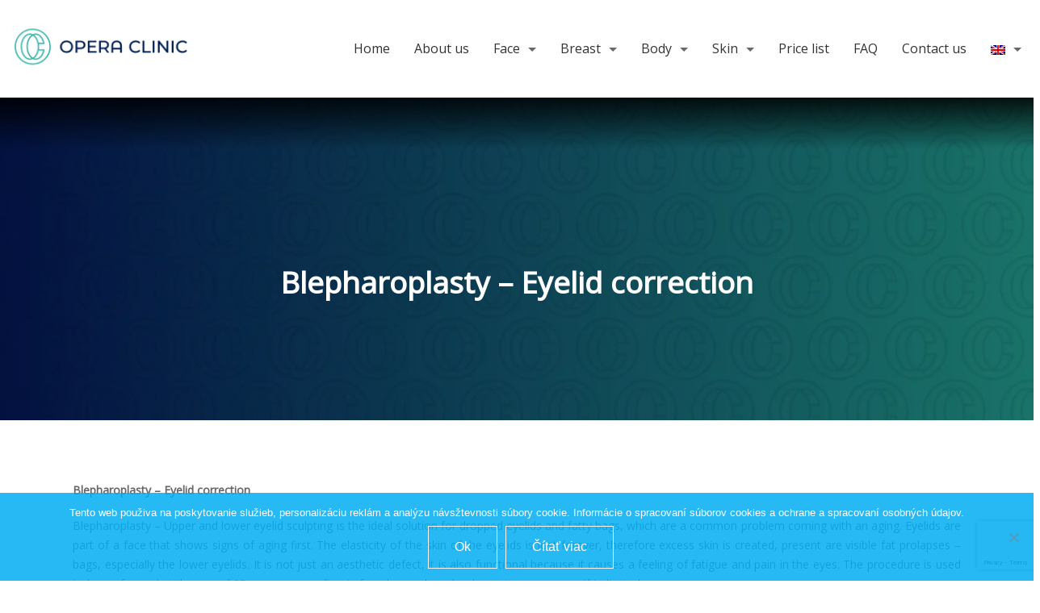

--- FILE ---
content_type: text/html; charset=UTF-8
request_url: https://operaclinic.sk/en/face/blepharoplasty-eyelid-correction/
body_size: 98728
content:
<!doctype html>
<html class="no-js" lang="en-US">
<head>
	<meta charset="UTF-8">
	<meta name="viewport" content="width=device-width, initial-scale=1.0" />
	<meta http-equiv="X-UA-Compatible" content="IE=Edge">
	
<meta name='robots' content='index, follow, max-image-preview:large, max-snippet:-1, max-video-preview:-1' />
	<style>img:is([sizes="auto" i], [sizes^="auto," i]) { contain-intrinsic-size: 3000px 1500px }</style>
	<link rel="alternate" hreflang="sk" href="https://operaclinic.sk/tvar/uprava-viecok/" />
<link rel="alternate" hreflang="en" href="https://operaclinic.sk/en/face/blepharoplasty-eyelid-correction/" />

	<!-- This site is optimized with the Yoast SEO plugin v25.0 - https://yoast.com/wordpress/plugins/seo/ -->
	<title>Upper and Lower Eyelid Surgery | OPERA CLINIC</title>
	<meta name="description" content="Upper and lower eyelid surgery at OPERA CLINIC: removal of bags, excess skin, and rejuvenation. Minimal scarring and quick healing." />
	<link rel="canonical" href="https://operaclinic.sk/en/tvar/uprava-viecok/" />
	<meta property="og:locale" content="en_US" />
	<meta property="og:type" content="article" />
	<meta property="og:title" content="Upper and Lower Eyelid Surgery | OPERA CLINIC" />
	<meta property="og:description" content="Upper and lower eyelid surgery at OPERA CLINIC: removal of bags, excess skin, and rejuvenation. Minimal scarring and quick healing." />
	<meta property="og:url" content="https://operaclinic.sk/tvar/uprava-viecok/" />
	<meta property="og:site_name" content="Opera Clinic" />
	<meta property="article:modified_time" content="2025-03-10T12:11:02+00:00" />
	<meta name="twitter:card" content="summary_large_image" />
	<meta name="twitter:label1" content="Est. reading time" />
	<meta name="twitter:data1" content="1 minute" />
	<script type="application/ld+json" class="yoast-schema-graph">{"@context":"https://schema.org","@graph":[{"@type":"WebPage","@id":"https://operaclinic.sk/tvar/uprava-viecok/","url":"https://operaclinic.sk/tvar/uprava-viecok/","name":"Upper and Lower Eyelid Surgery | OPERA CLINIC","isPartOf":{"@id":"https://operaclinic.sk/#website"},"datePublished":"2018-10-31T21:07:48+00:00","dateModified":"2025-03-10T12:11:02+00:00","description":"Upper and lower eyelid surgery at OPERA CLINIC: removal of bags, excess skin, and rejuvenation. Minimal scarring and quick healing.","breadcrumb":{"@id":"https://operaclinic.sk/tvar/uprava-viecok/#breadcrumb"},"inLanguage":"en-US","potentialAction":[{"@type":"ReadAction","target":["https://operaclinic.sk/tvar/uprava-viecok/"]}]},{"@type":"BreadcrumbList","@id":"https://operaclinic.sk/tvar/uprava-viecok/#breadcrumb","itemListElement":[{"@type":"ListItem","position":1,"name":"Home","item":"https://operaclinic.sk/"},{"@type":"ListItem","position":2,"name":"Face","item":"https://operaclinic.sk/tvar/"},{"@type":"ListItem","position":3,"name":"Blepharoplasty – Eyelid correction"}]},{"@type":"WebSite","@id":"https://operaclinic.sk/#website","url":"https://operaclinic.sk/","name":"Opera Clinic","description":"Moderná klinika plastickej a estetickej chirurgie v centre Bratislavy","potentialAction":[{"@type":"SearchAction","target":{"@type":"EntryPoint","urlTemplate":"https://operaclinic.sk/?s={search_term_string}"},"query-input":{"@type":"PropertyValueSpecification","valueRequired":true,"valueName":"search_term_string"}}],"inLanguage":"en-US"}]}</script>
	<!-- / Yoast SEO plugin. -->


<link rel='dns-prefetch' href='//www.googletagmanager.com' />
<link rel='dns-prefetch' href='//fonts.googleapis.com' />
<link rel="alternate" type="application/rss+xml" title="Opera Clinic &raquo; Feed" href="https://operaclinic.sk/en/feed/" />
<link rel="alternate" type="application/rss+xml" title="Opera Clinic &raquo; Comments Feed" href="https://operaclinic.sk/en/comments/feed/" />
<script type="text/javascript">
/* <![CDATA[ */
window._wpemojiSettings = {"baseUrl":"https:\/\/s.w.org\/images\/core\/emoji\/16.0.1\/72x72\/","ext":".png","svgUrl":"https:\/\/s.w.org\/images\/core\/emoji\/16.0.1\/svg\/","svgExt":".svg","source":{"concatemoji":"https:\/\/operaclinic.sk\/wp-includes\/js\/wp-emoji-release.min.js?ver=6.8.3"}};
/*! This file is auto-generated */
!function(s,n){var o,i,e;function c(e){try{var t={supportTests:e,timestamp:(new Date).valueOf()};sessionStorage.setItem(o,JSON.stringify(t))}catch(e){}}function p(e,t,n){e.clearRect(0,0,e.canvas.width,e.canvas.height),e.fillText(t,0,0);var t=new Uint32Array(e.getImageData(0,0,e.canvas.width,e.canvas.height).data),a=(e.clearRect(0,0,e.canvas.width,e.canvas.height),e.fillText(n,0,0),new Uint32Array(e.getImageData(0,0,e.canvas.width,e.canvas.height).data));return t.every(function(e,t){return e===a[t]})}function u(e,t){e.clearRect(0,0,e.canvas.width,e.canvas.height),e.fillText(t,0,0);for(var n=e.getImageData(16,16,1,1),a=0;a<n.data.length;a++)if(0!==n.data[a])return!1;return!0}function f(e,t,n,a){switch(t){case"flag":return n(e,"\ud83c\udff3\ufe0f\u200d\u26a7\ufe0f","\ud83c\udff3\ufe0f\u200b\u26a7\ufe0f")?!1:!n(e,"\ud83c\udde8\ud83c\uddf6","\ud83c\udde8\u200b\ud83c\uddf6")&&!n(e,"\ud83c\udff4\udb40\udc67\udb40\udc62\udb40\udc65\udb40\udc6e\udb40\udc67\udb40\udc7f","\ud83c\udff4\u200b\udb40\udc67\u200b\udb40\udc62\u200b\udb40\udc65\u200b\udb40\udc6e\u200b\udb40\udc67\u200b\udb40\udc7f");case"emoji":return!a(e,"\ud83e\udedf")}return!1}function g(e,t,n,a){var r="undefined"!=typeof WorkerGlobalScope&&self instanceof WorkerGlobalScope?new OffscreenCanvas(300,150):s.createElement("canvas"),o=r.getContext("2d",{willReadFrequently:!0}),i=(o.textBaseline="top",o.font="600 32px Arial",{});return e.forEach(function(e){i[e]=t(o,e,n,a)}),i}function t(e){var t=s.createElement("script");t.src=e,t.defer=!0,s.head.appendChild(t)}"undefined"!=typeof Promise&&(o="wpEmojiSettingsSupports",i=["flag","emoji"],n.supports={everything:!0,everythingExceptFlag:!0},e=new Promise(function(e){s.addEventListener("DOMContentLoaded",e,{once:!0})}),new Promise(function(t){var n=function(){try{var e=JSON.parse(sessionStorage.getItem(o));if("object"==typeof e&&"number"==typeof e.timestamp&&(new Date).valueOf()<e.timestamp+604800&&"object"==typeof e.supportTests)return e.supportTests}catch(e){}return null}();if(!n){if("undefined"!=typeof Worker&&"undefined"!=typeof OffscreenCanvas&&"undefined"!=typeof URL&&URL.createObjectURL&&"undefined"!=typeof Blob)try{var e="postMessage("+g.toString()+"("+[JSON.stringify(i),f.toString(),p.toString(),u.toString()].join(",")+"));",a=new Blob([e],{type:"text/javascript"}),r=new Worker(URL.createObjectURL(a),{name:"wpTestEmojiSupports"});return void(r.onmessage=function(e){c(n=e.data),r.terminate(),t(n)})}catch(e){}c(n=g(i,f,p,u))}t(n)}).then(function(e){for(var t in e)n.supports[t]=e[t],n.supports.everything=n.supports.everything&&n.supports[t],"flag"!==t&&(n.supports.everythingExceptFlag=n.supports.everythingExceptFlag&&n.supports[t]);n.supports.everythingExceptFlag=n.supports.everythingExceptFlag&&!n.supports.flag,n.DOMReady=!1,n.readyCallback=function(){n.DOMReady=!0}}).then(function(){return e}).then(function(){var e;n.supports.everything||(n.readyCallback(),(e=n.source||{}).concatemoji?t(e.concatemoji):e.wpemoji&&e.twemoji&&(t(e.twemoji),t(e.wpemoji)))}))}((window,document),window._wpemojiSettings);
/* ]]> */
</script>
<link rel='stylesheet' id='sbi_styles-css' href='https://operaclinic.sk/wp-content/plugins/instagram-feed/css/sbi-styles.min.css?ver=6.8.0' type='text/css' media='all' />
<style id='wp-emoji-styles-inline-css' type='text/css'>

	img.wp-smiley, img.emoji {
		display: inline !important;
		border: none !important;
		box-shadow: none !important;
		height: 1em !important;
		width: 1em !important;
		margin: 0 0.07em !important;
		vertical-align: -0.1em !important;
		background: none !important;
		padding: 0 !important;
	}
</style>
<link rel='stylesheet' id='wp-block-library-css' href='https://operaclinic.sk/wp-includes/css/dist/block-library/style.min.css?ver=6.8.3' type='text/css' media='all' />
<style id='classic-theme-styles-inline-css' type='text/css'>
/*! This file is auto-generated */
.wp-block-button__link{color:#fff;background-color:#32373c;border-radius:9999px;box-shadow:none;text-decoration:none;padding:calc(.667em + 2px) calc(1.333em + 2px);font-size:1.125em}.wp-block-file__button{background:#32373c;color:#fff;text-decoration:none}
</style>
<style id='global-styles-inline-css' type='text/css'>
:root{--wp--preset--aspect-ratio--square: 1;--wp--preset--aspect-ratio--4-3: 4/3;--wp--preset--aspect-ratio--3-4: 3/4;--wp--preset--aspect-ratio--3-2: 3/2;--wp--preset--aspect-ratio--2-3: 2/3;--wp--preset--aspect-ratio--16-9: 16/9;--wp--preset--aspect-ratio--9-16: 9/16;--wp--preset--color--black: #000000;--wp--preset--color--cyan-bluish-gray: #abb8c3;--wp--preset--color--white: #ffffff;--wp--preset--color--pale-pink: #f78da7;--wp--preset--color--vivid-red: #cf2e2e;--wp--preset--color--luminous-vivid-orange: #ff6900;--wp--preset--color--luminous-vivid-amber: #fcb900;--wp--preset--color--light-green-cyan: #7bdcb5;--wp--preset--color--vivid-green-cyan: #00d084;--wp--preset--color--pale-cyan-blue: #8ed1fc;--wp--preset--color--vivid-cyan-blue: #0693e3;--wp--preset--color--vivid-purple: #9b51e0;--wp--preset--color--primary: rgba(68,177,217,1);--wp--preset--color--secondary: rgba(46,46,46,1);--wp--preset--gradient--vivid-cyan-blue-to-vivid-purple: linear-gradient(135deg,rgba(6,147,227,1) 0%,rgb(155,81,224) 100%);--wp--preset--gradient--light-green-cyan-to-vivid-green-cyan: linear-gradient(135deg,rgb(122,220,180) 0%,rgb(0,208,130) 100%);--wp--preset--gradient--luminous-vivid-amber-to-luminous-vivid-orange: linear-gradient(135deg,rgba(252,185,0,1) 0%,rgba(255,105,0,1) 100%);--wp--preset--gradient--luminous-vivid-orange-to-vivid-red: linear-gradient(135deg,rgba(255,105,0,1) 0%,rgb(207,46,46) 100%);--wp--preset--gradient--very-light-gray-to-cyan-bluish-gray: linear-gradient(135deg,rgb(238,238,238) 0%,rgb(169,184,195) 100%);--wp--preset--gradient--cool-to-warm-spectrum: linear-gradient(135deg,rgb(74,234,220) 0%,rgb(151,120,209) 20%,rgb(207,42,186) 40%,rgb(238,44,130) 60%,rgb(251,105,98) 80%,rgb(254,248,76) 100%);--wp--preset--gradient--blush-light-purple: linear-gradient(135deg,rgb(255,206,236) 0%,rgb(152,150,240) 100%);--wp--preset--gradient--blush-bordeaux: linear-gradient(135deg,rgb(254,205,165) 0%,rgb(254,45,45) 50%,rgb(107,0,62) 100%);--wp--preset--gradient--luminous-dusk: linear-gradient(135deg,rgb(255,203,112) 0%,rgb(199,81,192) 50%,rgb(65,88,208) 100%);--wp--preset--gradient--pale-ocean: linear-gradient(135deg,rgb(255,245,203) 0%,rgb(182,227,212) 50%,rgb(51,167,181) 100%);--wp--preset--gradient--electric-grass: linear-gradient(135deg,rgb(202,248,128) 0%,rgb(113,206,126) 100%);--wp--preset--gradient--midnight: linear-gradient(135deg,rgb(2,3,129) 0%,rgb(40,116,252) 100%);--wp--preset--font-size--small: 14px;--wp--preset--font-size--medium: 20px;--wp--preset--font-size--large: 28px;--wp--preset--font-size--x-large: 42px;--wp--preset--font-size--regular: 16px;--wp--preset--spacing--20: 0.44rem;--wp--preset--spacing--30: 0.67rem;--wp--preset--spacing--40: 1rem;--wp--preset--spacing--50: 1.5rem;--wp--preset--spacing--60: 2.25rem;--wp--preset--spacing--70: 3.38rem;--wp--preset--spacing--80: 5.06rem;--wp--preset--shadow--natural: 6px 6px 9px rgba(0, 0, 0, 0.2);--wp--preset--shadow--deep: 12px 12px 50px rgba(0, 0, 0, 0.4);--wp--preset--shadow--sharp: 6px 6px 0px rgba(0, 0, 0, 0.2);--wp--preset--shadow--outlined: 6px 6px 0px -3px rgba(255, 255, 255, 1), 6px 6px rgba(0, 0, 0, 1);--wp--preset--shadow--crisp: 6px 6px 0px rgba(0, 0, 0, 1);}:where(.is-layout-flex){gap: 0.5em;}:where(.is-layout-grid){gap: 0.5em;}body .is-layout-flex{display: flex;}.is-layout-flex{flex-wrap: wrap;align-items: center;}.is-layout-flex > :is(*, div){margin: 0;}body .is-layout-grid{display: grid;}.is-layout-grid > :is(*, div){margin: 0;}:where(.wp-block-columns.is-layout-flex){gap: 2em;}:where(.wp-block-columns.is-layout-grid){gap: 2em;}:where(.wp-block-post-template.is-layout-flex){gap: 1.25em;}:where(.wp-block-post-template.is-layout-grid){gap: 1.25em;}.has-black-color{color: var(--wp--preset--color--black) !important;}.has-cyan-bluish-gray-color{color: var(--wp--preset--color--cyan-bluish-gray) !important;}.has-white-color{color: var(--wp--preset--color--white) !important;}.has-pale-pink-color{color: var(--wp--preset--color--pale-pink) !important;}.has-vivid-red-color{color: var(--wp--preset--color--vivid-red) !important;}.has-luminous-vivid-orange-color{color: var(--wp--preset--color--luminous-vivid-orange) !important;}.has-luminous-vivid-amber-color{color: var(--wp--preset--color--luminous-vivid-amber) !important;}.has-light-green-cyan-color{color: var(--wp--preset--color--light-green-cyan) !important;}.has-vivid-green-cyan-color{color: var(--wp--preset--color--vivid-green-cyan) !important;}.has-pale-cyan-blue-color{color: var(--wp--preset--color--pale-cyan-blue) !important;}.has-vivid-cyan-blue-color{color: var(--wp--preset--color--vivid-cyan-blue) !important;}.has-vivid-purple-color{color: var(--wp--preset--color--vivid-purple) !important;}.has-black-background-color{background-color: var(--wp--preset--color--black) !important;}.has-cyan-bluish-gray-background-color{background-color: var(--wp--preset--color--cyan-bluish-gray) !important;}.has-white-background-color{background-color: var(--wp--preset--color--white) !important;}.has-pale-pink-background-color{background-color: var(--wp--preset--color--pale-pink) !important;}.has-vivid-red-background-color{background-color: var(--wp--preset--color--vivid-red) !important;}.has-luminous-vivid-orange-background-color{background-color: var(--wp--preset--color--luminous-vivid-orange) !important;}.has-luminous-vivid-amber-background-color{background-color: var(--wp--preset--color--luminous-vivid-amber) !important;}.has-light-green-cyan-background-color{background-color: var(--wp--preset--color--light-green-cyan) !important;}.has-vivid-green-cyan-background-color{background-color: var(--wp--preset--color--vivid-green-cyan) !important;}.has-pale-cyan-blue-background-color{background-color: var(--wp--preset--color--pale-cyan-blue) !important;}.has-vivid-cyan-blue-background-color{background-color: var(--wp--preset--color--vivid-cyan-blue) !important;}.has-vivid-purple-background-color{background-color: var(--wp--preset--color--vivid-purple) !important;}.has-black-border-color{border-color: var(--wp--preset--color--black) !important;}.has-cyan-bluish-gray-border-color{border-color: var(--wp--preset--color--cyan-bluish-gray) !important;}.has-white-border-color{border-color: var(--wp--preset--color--white) !important;}.has-pale-pink-border-color{border-color: var(--wp--preset--color--pale-pink) !important;}.has-vivid-red-border-color{border-color: var(--wp--preset--color--vivid-red) !important;}.has-luminous-vivid-orange-border-color{border-color: var(--wp--preset--color--luminous-vivid-orange) !important;}.has-luminous-vivid-amber-border-color{border-color: var(--wp--preset--color--luminous-vivid-amber) !important;}.has-light-green-cyan-border-color{border-color: var(--wp--preset--color--light-green-cyan) !important;}.has-vivid-green-cyan-border-color{border-color: var(--wp--preset--color--vivid-green-cyan) !important;}.has-pale-cyan-blue-border-color{border-color: var(--wp--preset--color--pale-cyan-blue) !important;}.has-vivid-cyan-blue-border-color{border-color: var(--wp--preset--color--vivid-cyan-blue) !important;}.has-vivid-purple-border-color{border-color: var(--wp--preset--color--vivid-purple) !important;}.has-vivid-cyan-blue-to-vivid-purple-gradient-background{background: var(--wp--preset--gradient--vivid-cyan-blue-to-vivid-purple) !important;}.has-light-green-cyan-to-vivid-green-cyan-gradient-background{background: var(--wp--preset--gradient--light-green-cyan-to-vivid-green-cyan) !important;}.has-luminous-vivid-amber-to-luminous-vivid-orange-gradient-background{background: var(--wp--preset--gradient--luminous-vivid-amber-to-luminous-vivid-orange) !important;}.has-luminous-vivid-orange-to-vivid-red-gradient-background{background: var(--wp--preset--gradient--luminous-vivid-orange-to-vivid-red) !important;}.has-very-light-gray-to-cyan-bluish-gray-gradient-background{background: var(--wp--preset--gradient--very-light-gray-to-cyan-bluish-gray) !important;}.has-cool-to-warm-spectrum-gradient-background{background: var(--wp--preset--gradient--cool-to-warm-spectrum) !important;}.has-blush-light-purple-gradient-background{background: var(--wp--preset--gradient--blush-light-purple) !important;}.has-blush-bordeaux-gradient-background{background: var(--wp--preset--gradient--blush-bordeaux) !important;}.has-luminous-dusk-gradient-background{background: var(--wp--preset--gradient--luminous-dusk) !important;}.has-pale-ocean-gradient-background{background: var(--wp--preset--gradient--pale-ocean) !important;}.has-electric-grass-gradient-background{background: var(--wp--preset--gradient--electric-grass) !important;}.has-midnight-gradient-background{background: var(--wp--preset--gradient--midnight) !important;}.has-small-font-size{font-size: var(--wp--preset--font-size--small) !important;}.has-medium-font-size{font-size: var(--wp--preset--font-size--medium) !important;}.has-large-font-size{font-size: var(--wp--preset--font-size--large) !important;}.has-x-large-font-size{font-size: var(--wp--preset--font-size--x-large) !important;}
:where(.wp-block-post-template.is-layout-flex){gap: 1.25em;}:where(.wp-block-post-template.is-layout-grid){gap: 1.25em;}
:where(.wp-block-columns.is-layout-flex){gap: 2em;}:where(.wp-block-columns.is-layout-grid){gap: 2em;}
:root :where(.wp-block-pullquote){font-size: 1.5em;line-height: 1.6;}
</style>
<link rel='stylesheet' id='contact-form-7-css' href='https://operaclinic.sk/wp-content/plugins/contact-form-7/includes/css/styles.css?ver=6.0.6' type='text/css' media='all' />
<link rel='stylesheet' id='cookie-notice-front-css' href='https://operaclinic.sk/wp-content/plugins/cookie-notice/css/front.min.css?ver=2.5.6' type='text/css' media='all' />
<link rel='stylesheet' id='wpml-legacy-horizontal-list-0-css' href='//operaclinic.sk/wp-content/plugins/sitepress-multilingual-cms/templates/language-switchers/legacy-list-horizontal/style.css?ver=1' type='text/css' media='all' />
<link rel='stylesheet' id='wpml-menu-item-0-css' href='//operaclinic.sk/wp-content/plugins/sitepress-multilingual-cms/templates/language-switchers/menu-item/style.css?ver=1' type='text/css' media='all' />
<link rel='stylesheet' id='laboratory_body_google_fonts-css' href='//fonts.googleapis.com/css?family=Open+Sans%3A400i%2C600i%26subset%3Dlatin-ext&#038;ver=1.0.0' type='text/css' media='all' />
<link rel='stylesheet' id='laboratory_header_google_fonts-css' href='//fonts.googleapis.com/css?family=Open+Sans%3A300%2C400%26subset%3Dlatin-ext&#038;ver=1.0.0' type='text/css' media='all' />
<link rel='stylesheet' id='laboratory_navigation_google_fonts-css' href='//fonts.googleapis.com/css?family=Open+Sans%3A300%2C400%26subset%3Dlatin-ext&#038;ver=1.0.0' type='text/css' media='all' />
<link rel='stylesheet' id='Owl-carousel-css' href='https://operaclinic.sk/wp-content/themes/laboratory/css/owl.carousel.css?ver=6.8.3' type='text/css' media='all' />
<link rel='stylesheet' id='Owl-carousel-theme-css' href='https://operaclinic.sk/wp-content/themes/laboratory/css/owl.theme.css?ver=6.8.3' type='text/css' media='all' />
<link rel='stylesheet' id='laboratory_animation-css' href='https://operaclinic.sk/wp-content/themes/laboratory/css/animate.css?ver=6.8.3' type='text/css' media='all' />
<link rel='stylesheet' id='lightbox-css' href='https://operaclinic.sk/wp-content/themes/laboratory/css/lightbox.min.css?ver=6.8.3' type='text/css' media='all' />
<link rel='stylesheet' id='font-awesome-css' href='https://operaclinic.sk/wp-content/themes/laboratory/css/font-awesome.min.css?ver=6.8.3' type='text/css' media='all' />
<link rel='stylesheet' id='ionicons-css' href='https://operaclinic.sk/wp-content/themes/laboratory/css/ionicons.min.css?ver=6.8.3' type='text/css' media='all' />
<link rel='stylesheet' id='mediaelementplayer-css' href='https://operaclinic.sk/wp-content/themes/laboratory/css/mediaelementplayer.css?ver=6.8.3' type='text/css' media='all' />
<link rel='stylesheet' id='laboratory_style-css' href='https://operaclinic.sk/wp-content/themes/laboratory/css/app.css?ver=6.8.3' type='text/css' media='all' />
<link rel='stylesheet' id='custom-style-css' href='https://operaclinic.sk/wp-content/themes/laboratory/style.css?ver=6.8.3' type='text/css' media='all' />
<style id='custom-style-inline-css' type='text/css'>

			.single-post .wd-title-bar, .archive .wd-title-bar, .blog .wd-title-bar  {
				background:url(https://operaclinic.sk/wp-content/uploads/2024/12/lista_raster-scaled.webp) no-repeat #111;
				background-size:cover;
			}
		
			.wd-title-bar , .archive .wd-title-bar, .blog .wd-title-bar{
				background:url(https://operaclinic.sk/wp-content/uploads/2024/12/lista_raster.webp) no-repeat #111;
				background-size:cover;
			}
		body, body p {
    	font-family :'Open Sans';
    	font-weight :400;
    }body p {
    	font-size :14pxpx;
    }h1, h2, h3, h4, h5, h6, .menu-list a {
    	font-family :'Open Sans';
    	font-weight :400;
    }.wd-header .top-bar-section ul li > a {
			font-family : 'Open Sans';
			font-weight : 400;
		}.wd-header .top-bar-section ul li > a {
				text-transform : none;
			}h1, h2, h3, h4, h5, h6, .menu-list a {
				text-transform : none;
			}body ,body p {
				text-transform : none;
			}
		.top-bar-section ul li > a, 
		.show-search-btn span, .show-cart-btn span,
		.top-bar-section .has-dropdown > a:after ,
		.wd-menu-nav.sticky.fixed {
			color : rgba(66,66,66,1);
		}
		.top-bar-section ul li > a, 
		.show-search-btn span, .show-cart-btn span,
		.top-bar-section .has-dropdown > a:after ,
		.wd-menu-nav.sticky.fixed {
			color : ;
		}.top-bar-section .has-dropdown > a:after {
			border-color: rgba(66,66,66,1) transparent transparent;
		}
				.wd-header.wd-header-6 .wd-header-toggle {
					background : rgba(255,255,255,1);
				}
				#nav-icon2 span, #nav-icon2.open:hover span {
					background : rgba(255,255,255,1);
				}
		
					.primary-color,#filters li:hover,#filters li:first-child, #filters li:focus, #filters li:active,
					.wd-section-blog-services.style-3 .wd-blog-post h4:after,
					.box-icon img, .box-icon i,

					.wd-latest-news .wd-image-date span strong,
					.wd-latest-news .wd-title-element:after,
					.wd-section-blog.style2 h4:after,
					.accordion .accordion-navigation > a, .accordion dd > a,
					.blog-page .post-left .month,
					.searchform #searchsubmit,.blog-page .quote-format blockquote,
					.wd-progress-bar-container ul.wd-progress-bar li .progress .meter,
					.team-member-slider .owl-dots .owl-dot.active span, .team-member-slider .owl-theme .owl-dots .owl-dot:hover span, .team-member-carousel .owl-dots .owl-dot.active span, .team-member-carousel .owl-theme .owl-dots .owl-dot:hover span,
					.pricing-table.featured .button,
					.pricing-table .cta-button .button:hover, .pricing-table .cta-button .button:focus,
					.wd-footer .tagcloud a:hover,
					.wd-portfolio-carousel .wd-portfolio-carousel-item-text .portfolio-title:before,
					ul.sub-menu.dropdown:after, .show-cart-btn span.min-cart-count,
					.vc_tta-tabs .vc_tta-tabs-container ul.vc_tta-tabs-list .vc_tta-tab.vc_active,
					.vc_tta.vc_general.vc_tta-accordion .vc_tta-panel.vc_active .vc_tta-panel-title,
					.laboratory_multi_post_masonry .wd-post-thumbnail > span, .laboratory_multi_post_gallery_masonry .wd-post-thumbnail > span,
					.wd-footer .widget-title:after,.wd-footer .newsletter-div .newslettersubmit,
					.ceo-words::before
					{
						background:rgba(59,179,168,1);
					}
	
	.wd-menu-nav.sticky.fixed .top-bar-section ul li > a, 
	.wd-menu-nav.sticky.fixed .show-search-btn span, 
	.wd-menu-nav.sticky.fixed .show-cart-btn span,
	.wd-menu-nav.sticky.fixed .top-bar-section .has-dropdown > a:after {
			color : rgba(255,255,255,1);
		}.wd-menu-nav.sticky.fixed .top-bar-section .has-dropdown > a:after {
		border-color: rgba(255,255,255,1) transparent transparent;
	}
	.vc_tta-tabs .vc_tta-tabs-container ul.vc_tta-tabs-list .vc_tta-tab.vc_active:after
	 {
		border-color : rgba(59,179,168,1) transparent transparent;
	}
	.wd_pagination ul.page-numbers li span.current,
	.wd_pagination ul.page-numbers li a:hover, .wd_pagination .next-link a:hover, .wd_pagination .prev-link a:hover,
	.vc_tta.vc_general.vc_tta-accordion .vc_tta-panel.vc_active .vc_tta-panel-title 
	 {
		border-color : rgba(59,179,168,1);
	}
	.vc_tta-tabs .vc_tta-tabs-container ul.vc_tta-tabs-list .vc_tta-tab.vc_active {
		border-color : rgba(59,179,168,1) transparent transparent;
	}
	.wd-header {
		background-color: rgba(0,173,241,1)
	}
	.wd-menu-nav.sticky.fixed {
		background-color: rgba(0,173,241,1)
	}
		.wd-top-bar {
			background-color: #000
		}
		.wd-top-bar, .wd-top-bar i {
			color: #000
		}
	
	
			a,
			h1 span, h2 span, h3 span, h4 span, h5 span, h6 span,
			.wd-progress-bar-container ul.wd-progress-bar li .value,
			.blog-page .read-more-link,
			#wp-calendar a,.wd-testimonail blockquote cite,
			.list-icon li:before, .wd-menu-nav .laboratory_mega-menu > .sub-menu.dropdown > li > .sub-menu.dropdown a:hover,
			.pricing-table .title,
			.pricing-table li.bullet-item i,
			.top-bar-section ul li:hover:not(.has-form) > a,
			.top-bar-section .dropdown li:hover:not(.has-form):not(.active) > a:not(.button),
			.wd-header-1 .wd-top-bar a:hover i,
			wd-flow-us li a:hover,
			.wd-footer .block ul li a:hover, .result h2.post-title a:hover, .pricing-table .title,
			.vc_tta.vc_general.vc_tta-accordion .vc_tta-panel .vc_tta-panel-title a, 
			.vc_tta.vc_general.vc_tta-accordion .vc_tta-panel .vc_tta-panel-title a span,
			.wd_pagination ul.page-numbers li span.current,
			.wd-footer .block ul li.menu-item a,.wd-footer .block ul li.menu-item::before
			{
				color:rgba(59,179,168,1);
			}

	
		.team-member-social-medias a:hover,
		.wd-flow-us a:hover
		{
			color:rgba(59,179,168,1) !important;
		}
		.hvr-underline-from-center:before,
		.hvr-outline-in:before
			{
				border-color:rgba(5,34,113,1);
			}
	
		.wd-footer , .wd-footer-1, .wd-footer-2 {
			background : url()rgba(0,173,241,1);
			background-size : cover;
		}
	/* 📌 Štýly pre PC (nad 1024px) */
.wd-menu-nav.sticky.fixed {
    position: fixed !important;
    top: 0 !important;
    background: rgba(255, 255, 255, 0.7) !important;
    box-shadow: 0 2px 5px rgba(0, 0, 0, 0.1) !important;
}

.wd-menu-nav a,
.wd-menu-nav .sub-menu a {
    font-family: \\\\\\\\\\\\\\\\\\\\\\\\\\\\\\\\\\\\\\\\\\\\\\\\\\\\\\\\\\\\\\\\\\\\\\\\\\\\\\\\\\\\\\\\\\\\\\\\\\\\\\\\\\\\\\\\\\\\\\\\\\\\\\\\\\\\\\\\\\\\\\\\\\\\\\\\\\\\\\\\\\\\\\\\\\\\\\\\\\\\\\\\\\\\\\\\\\\\\\\\\\\\\\\\\\\\\\\\\\\\\\\\\\\\\\\\\\\\\\\\\\\\\\\\\\\\\\\\\\\\\\\\\\\\\\\\\\\\\\\\\\\\\\\\\\\\\\\\\\\\\\\\\\\\\\\\\\\\\\\\\\\\\\\\\\\\\\\\\\\\\\\\\\\\\\\\\\\\\\\\\\\\\\\\\\\\\\\\\\\\\\\\\\\\\\\\\\\\\\\\\\\\\\\\\\\\\\\\\\\\\\\\\\\\\\\\\\\\\\\\\\\\\\\\\\\\\\\\\\\\\\\\\\\\\\\\\\\\\\\\\\\\\\\\\\\\\\\\\\\\\\\\\\\\\\\\\\\\\\\\\\\\\\\\\\\\\\\\\\\\\\\\\\\\\\\\\\\\\\\\\\\\\\\\\\\\\\\\\\\\\\\\\\\\\\\\\\\\\\\\\\\\\\\\\\\\\\\\\\\\\\\\\\\\\\\\\\\\\\\\\\\\\\\\\\\\\\\\\\\\\\\\\\\\\\\\\\\\\\\\\\\\\\\\\\\\\\\\\\\\\\\\\\\\\\\\\\\\\\\\\\\\\\\\\\\\\\\\\\\\\\\\\\\\\\\\\\\\\\\\\\\\\\\\\\\\\\\\\\\\\\\\\\\\\\\\\\\\\\\\\\\\\\\\\\\\\\\\\\\\\\\\\\\\\\\\\\\\\\\\\\\\\\\\\\\\\\\\\\\\\\\\\\\\\\\\\\\\\\\\\\\\\\\\\\\\\\\\\\\\\\\\\\\\\\\\\\\\\\\\\\\\\\\\\\\\\\\\\\\\\\\\\\\\\\\\\\\\\\\\\\\\\\\\\\\\\\\\\\\\\\\\\\\\\\\\\\\\\\\\\\\\\\\\\\\\\\\\\\\\\\\\\\\\\\\\\\\\\\\\\\\\\\\\\\\\\\\\\\\\\\\\\\\\\\\\\\\\\\\\\\\\\\\\\\\\\\\\\\\\\\\\\\\\\\\\\\\\\\\\\\\\\\\\\\\\\\\\\\\\\\\\\\\\\\\\\\\\\\\\\\\\\\\\\\\\\\\\\\\\\\\\\\\\\\\\\\\\\\\\\\\\\\\\\\\\\\\\\\\\\\\\\\\\\\\\\\\\\\\\\\\\\\\\\\\\\\\\\\\\\\\\\\\\\\\\\\\\\\\\\\\\\\\\\\\\\\\\\\\\\\\\\\\\\\\\\\\\\\\\\\\\\\\\\\\\\\\\\\\\\\\\\\\\\\\\\\\\\\\\\\\\\\\\\\\\\\\\\\\\\\\\\\\\\\\\\\\\\\\\\\\\\\\\\\\\\\\\\\\\\\\\\\\\\\\\\\\\\\\\\\\\\\\\\\\\\\\\\\\\\\\\\\\\\\\\\\\\\\\\\\\\\\\\\\\\\\\\\\\\\\\\\\\\\\\\\\\\\\\\\\\\\\\\\\\\\\\\\\\\\\\\\\\\\\\\\\\\\\\\\\\\\\\\\\\\\\\\\\\\\\\\\\\\\\\\\\\\\\\\\\\\\\\\\\\\\\\\\\\\\\\\\\\\\\\\\\\\\\\\\\\\\\\\\\\\\\\\\\\\\\\\\\\\\\\\\\\\\\\\\\\\\\\\\\\\\\\\\\\\\\\\\\\\\\\\\\\\\\\\\\\\\\\\\\\\\\\\\\\\\\\\\\\\\\\\\\\\\\\\\\\\\\\\\\\\\\\\\\\\\\\\\\\\\\\\\\\\\\\\\\\\\\\\\\\\\\\\\\\\\\\\\\\\\\\\\\\\\\\\\\\\\\\\\\\\\\\\\\\\\\\\\\\\\\\\\\\\\\\\\\\\\\\\\\\\\\\\\\\\\\\\\\\\\\\\\\\\\\\\\\\\\\\\\\\\\\\\\\\\\\\\\\\\\\\\\\\\\\\\\\\\\\\\\\\\\\\\\\\\\\\\\\\\\\\\\\\\\\\\\\\\\\\\\\\\\\\\\\\\\\\\\\\\\\\\\\\\\\\\\\\\\\\\\\\\\\\\\\\\\\\\\\\\\\\\\\\\\\\\\\\\\\\\\\\\\\\\\\\\\\\\\\\\\\\\\\\\\\\\\\\\\\\\\\\\\\\\\\\\\\\\\\\\\\\\\\\\\\\\\\\\\\\\\\\\\\\\\\\\\\\\\\\\\\\\\\\\\\\\\\\\\\\\\\\\\\\\\\\\\\\\\\\\\\\\\\\\\\\\\\\\\\\\\\\\\\\\\\\\\\\\\\\\\\\\\\\\\\\\\\\\\\\\\\\\\\\\\\\\\\\\\\\\\\\\\\\\\\\\\\\\\\\\\\\\\\\\\\\\\\\\\\\\\\\\\\\\\\\\\\\\\\\\\\\\\\\\\\\\\\\\\\\\\\\\\\\\\\\\\\\\\\\\\\\\\\\\\\\\\\\\\\\\\\\\\\\\\\\\\\\\\\\\\\\\\\\\\\\\\\\\\\\\\\\\\\\\\\\\\\\\\\\\\\\\\\\\\\\\\\\\\\\\\\\\\\\\\\\\\\\\\\\\\\\\\\\\\\\\\\\\\\\\\\\\\\\\\\\\\\\\\\\\\\\\\\\\\\\\\\\\\\\\\\\\\\\\\\\\\\\\\\\\\\\\\\\\\\\\\\\\\\\\\\\\\\\\\\\\\\\\\\\\\\\\\\\\\\\\\\\\\\\\\\\\\\\\\\\\\\\\\\\\\\\\\\\\\\\\\\\\\\\\\\\\\\\\\\\\\\\\\\\\\\\\\\\\\\\\\\\\\\\\\\\\\\\\\\\\\\\\\\\\\\\\\\\\\\\\\\\\\\\\\\\\\\\\\\\\\\\\\\\\\\\\\\\\\\\\\\\\\\\\\\\\\\\\\\\\\\\\\\\\\\\\\\\\\\\\\\\\\\\\\\\\\\\\\\\\\\\\\\\\\\\\\\\\\\\\\\\\\\\\\\\\\\\\\\\\\\\\\\\\\\\\\\\\\\\\\\\\\\\\\\\\\\\\\\\\\\\\\\\\\\\\\\\\\\\\\\\\\\\\\\\\\\\\\\\\\\\\\\\\\\\\\\\\\\\\\\\\\\\\\\\\\\\\\\\\\\\\\\\\\\\\\\\\\\\\\\\\\\\\\\\\\\\\\\\\\\\\\\\\\\\\\\\\\\\\\\\\\\\\\\\\\\\\\\\\\\\\\\\\\\\\\\\\\\\\\\\\\\\\\\\\\\\\\\\\\\\\\\\\\\\\\\\\\\\\\\\\\\\\\\\\\\\\\\\\\\\\\\\\\\\\\\\\\\\\\\\\\\\\\\\\\\\\\\\\\\\\\\\\\\\\\\\\\\\\\\\\\\\\\\\\\\\\\\\\\\\\\\\\\\\\\\\\\\\\\\\\\\\\\\\\\\\\\\\\\\\\\\\\\\\\\\\\\\\\\\\\\\\\\\\\\\\\\\\\\\\\\\\\\\\\\\\\\\\\\\\\\\\\\\\\\\\\\\\\\\\\\\\\\\\\\\\\\\\\\\\\\\\\\\\\\\\\\\\\\\\\\\\\\\\\\\\\\\\\\\\\\\\\\\\\\\\\\\\\\\\\\\\\\\\\\\\\\\\\\\\\\\\\\\\\\\\\\\\\\\\\\\\\\\\\\\\\\\\\\\\\\\\\\\\\\\\\\\\\\\\\\\\\\\\\\\\\\\\\\\\\\\\\\\\\\\\\\\\\\\\\\\\\\\\\\\\\\\\\\\\\\\\\\\\\\\\\\\\\\\\\\\\\\\\\\\\\\\\\\\\\\\\\\\\\\\\\\\\\\\\\\\\\\\\\\\\\\\\\\\\\\\\\\\\\\\\\\\\\\\\\\\\\\\\\\\\\\\\\\\\\\\\\\\\\\\\\\\\\\\\\\\\\\\\\\\\\\\\\\\\\\\\\\\\\\\\\\\\\\\\\\\\\\\\\\\\\\\\\\\\\\\\\\\\\\\\\\\\\\\\\\\\\\\\\\\\\\\\\\\\\\\\\\\\\\\\\\\\\\\\\\\\\\\\\\\\\\\\\\\\\\\\\\\\\\\\\\\\\\\\\\\\\\\\\\\\\\\\\\\\\\\\\\\\\\\\\\\\\\\\\\\\\\\\\\\\\\\\\\\\\\\\\\\\\\\\\\\\\\\\\\\\\\\\\\\\\\\\\\\\\\\\\\\\\\\\\\\\\\\\\\\\\\\\\\\\\\\\\\\\\\\\\\\\\\\\\\\\\\\\\\\\\\\\\\\\&#039;Open Sans\\\\\\\\\\\\\\\\\\\\\\\\\\\\\\\\\\\\\\\\\\\\\\\\\\\\\\\\\\\\\\\\\\\\\\\\\\\\\\\\\\\\\\\\\\\\\\\\\\\\\\\\\\\\\\\\\\\\\\\\\\\\\\\\\\\\\\\\\\\\\\\\\\\\\\\\\\\\\\\\\\\\\\\\\\\\\\\\\\\\\\\\\\\\\\\\\\\\\\\\\\\\\\\\\\\\\\\\\\\\\\\\\\\\\\\\\\\\\\\\\\\\\\\\\\\\\\\\\\\\\\\\\\\\\\\\\\\\\\\\\\\\\\\\\\\\\\\\\\\\\\\\\\\\\\\\\\\\\\\\\\\\\\\\\\\\\\\\\\\\\\\\\\\\\\\\\\\\\\\\\\\\\\\\\\\\\\\\\\\\\\\\\\\\\\\\\\\\\\\\\\\\\\\\\\\\\\\\\\\\\\\\\\\\\\\\\\\\\\\\\\\\\\\\\\\\\\\\\\\\\\\\\\\\\\\\\\\\\\\\\\\\\\\\\\\\\\\\\\\\\\\\\\\\\\\\\\\\\\\\\\\\\\\\\\\\\\\\\\\\\\\\\\\\\\\\\\\\\\\\\\\\\\\\\\\\\\\\\\\\\\\\\\\\\\\\\\\\\\\\\\\\\\\\\\\\\\\\\\\\\\\\\\\\\\\\\\\\\\\\\\\\\\\\\\\\\\\\\\\\\\\\\\\\\\\\\\\\\\\\\\\\\\\\\\\\\\\\\\\\\\\\\\\\\\\\\\\\\\\\\\\\\\\\\\\\\\\\\\\\\\\\\\\\\\\\\\\\\\\\\\\\\\\\\\\\\\\\\\\\\\\\\\\\\\\\\\\\\\\\\\\\\\\\\\\\\\\\\\\\\\\\\\\\\\\\\\\\\\\\\\\\\\\\\\\\\\\\\\\\\\\\\\\\\\\\\\\\\\\\\\\\\\\\\\\\\\\\\\\\\\\\\\\\\\\\\\\\\\\\\\\\\\\\\\\\\\\\\\\\\\\\\\\\\\\\\\\\\\\\\\\\\\\\\\\\\\\\\\\\\\\\\\\\\\\\\\\\\\\\\\\\\\\\\\\\\\\\\\\\\\\\\\\\\\\\\\\\\\\\\\\\\\\\\\\\\\\\\\\\\\\\\\\\\\\\\\\\\\\\\\\\\\\\\\\\\\\\\\\\\\\\\\\\\\\\\\\\\\\\\\\\\\\\\\\\\\\\\\\\\\\\\\\\\\\\\\\\\\\\\\\\\\\\\\\\\\\\\\\\\\\\\\\\\\\\\\\\\\\\\\\\\\\\\\\\\\\\\\\\\\\\\\\\\\\\\\\\\\\\\\\\\\\\\\\\\\\\\\\\\\\\\\\\\\\\\\\\\\\\\\\\\\\\\\\\\\\\\\\\\\\\\\\\\\\\\\\\\\\\\\\\\\\\\\\\\\\\\\\\\\\\\\\\\\\\\\\\\\\\\\\\\\\\\\\\\\\\\\\\\\\\\\\\\\\\\\\\\\\\\\\\\\\\\\\\\\\\\\\\\\\\\\\\\\\\\\\\\\\\\\\\\\\\\\\\\\\\\\\\\\\\\\\\\\\\\\\\\\\\\\\\\\\\\\\\\\\\\\\\\\\\\\\\\\\\\\\\\\\\\\\\\\\\\\\\\\\\\\\\\\\\\\\\\\\\\\\\\\\\\\\\\\\\\\\\\\\\\\\\\\\\\\\\\\\\\\\\\\\\\\\\\\\\\\\\\\\\\\\\\\\\\\\\\\\\\\\\\\\\\\\\\\\\\\\\\\\\\\\\\\\\\\\\\\\\\\\\\\\\\\\\\\\\\\\\\\\\\\\\\\\\\\\\\\\\\\\\\\\\\\\\\\\\\\\\\\\\\\\\\\\\\\\\\\\\\\\\\\\\\\\\\\\\\\\\\\\\\\\\\\\\\\\\\\\\\\\\\\\\\\\\\\\\\\\\\\\\\\\\\\\\\\\\\\\\\\\\\\\\\\\\\\\\\\\\\\\\\\\\\\\\\\\\\\\\\\\\\\\\\\\\\\\\\\\\\\\\\\\\\\\\\\\\\\\\\\\\\\\\\\\\\\\\\\\\\\\\\\\\\\\\\\\\\\\\\\\\\\\\\\\\\\\\\\\\\\\\\\\\\\\\\\\\\\\\\\\\\\\\\\\\\\\\\\\\\\\\\\\\\\\\\\\\\\\\\\\\\\\\\\\\\\\\\\\\\\\\\\\\\\\\\\\\\\\\\\\\\\\\\\\\\\\\\\\\\\\\\\\\\\\\\\\\\\\\\\\\\\\\\\\\\\\\\\\\\\\\\\\\\\\\\\\\\\\\\\\\\\\\\\\\\\\\\\\\\\\\\\\\\\\\\\\\\\\\\\\\\\\\\\\\\\\\\\\\\\\\\\\\\\\\\\\\\\\\\\\\\\\\\\\\\\\\\\\\\\\\\\\\\\\\\\\\\\\\\\\\\\\\\\\\\\\\\\\\\\\\\\\\\\\\\\\\\\\\\\\\\\\\\\\\\\\\\\\\\\\\\\\\\\\\\\\\\\\\\\\\\\\\\\\\\\\\\\\\\\\\\\\\\\\\\\\\\\\\\\\\\\\\\\\\\\\\\\\\\\\\\\\\\\\\\\\\\\\\\\\\\\\\\\\\\\\\\\\\\\\\\\\\\\\\\\\\\\\\\\\\\\\\\\\\\\\\\\\\\\\\\\\\\\\\\\\\\\\\\\\\\\\\\\\\\\\\\\\\\\\\\\\\\\\\\\\\\\\\\\\\\\\\\\\\\\\\\\\\\\\\\\\\\\\\\\\\\\\\\\\\\\\\\\\\\\\\\\\\\\\\\\\\\\\\\\\\\\\\\\\\\\\\\\\\\\\\\\\\\\\\\\\\\\\\\\\\\\\\\\\\\\\\\\\\\\\\\\\\\\\\\\\\\\\\\\\\\\\\\\\\\\\\\\\\\\\\\\\\\\\\\\\\\\\\\\\\\\\\\\\\\\\\\\\\\\\\\\\\\\\\\\\\\\\\\\\\\\\\\\\\\\\\\\\\\\\\\\\\\\\\\\\\\\\\\\\\\\\\\\\\\\\\\\\\\\\\\\\\\\\\\\\\\\\\\\\\\\\\\\\\\\\\\\\\\\\\\\\\\\\\\\\\\\\\\\\\\\\\\\\\\\\\\\\\\\\\\\\\\\\\\\\\\\\\\\\\\\\\\\\\\\\\\\\\\\\\\\\\\\\\\\\\\\\\\\\\\\\\\\\\\\\\\\\\\\\\\\\\\\\\\\\\\\\\\\\\\\\\\\\\\\\\\\\\\\\\\\\\\\\\\\\\\\\\\\\\\\\\\\\\\\\\\\\\\\\\\\\\\\\\\\\\\\\\\\\\\\\\\\\\\\\\\\\\\\\\\\\\\\\\\\\\\\\\\\\\\\\\\\\\\\\\\\\\\\\\\\\\\\\\\\\\\\\\\\\\\\\\\\\\\\\\\\\\\\\\\\\\\\\\\\\\\\\\\\\\\\\\\\\\\\\\\\\\\\\\\\\\\\\\\\\\\\\\\\\\\\\\\\\\\\\\\\\\\\\\\\\\\\\\\\\\\\\\\\\\\\\\\\\\\\\\\\\\\\\\\\\\\\\\\\\\\\\\\\\\\\\\\\\\\\\\\\\\\\\\\\\\\\\\\\\\\\\\\\\\\\\\\\\\\\\\\\\\\\\\\\\\\\\\\\\\\\\\\\\\\\\\\\\\\\\\\\\\\\\\\\\\\\\\\\\\\\\\\\\\\\\\\\\\\\\\\\\\\\\\\\\\\\\\\\\\\\\\\\\\\\\\\\\\\\\\\\\\\\\\\\\\\\\\\\\\\\\\\\\\\\\\\\\\\\\\\\\\\\\\\\\\\\\\\\\\\\\\\\\\\\\\\\\\\\\\\\\\\\\\\\\\\\\\\\\\\\\\\\\\\\\\\\\\\\\\\\\\\\\\\\\\\\\\\\\\\\\\\\\\\\\\\\\\\\\\\\\\\\\\\\\\\\\\\\\\\\\\\\\\\\\\\\\\\\\\\\\\\\\\\\\\\\\\\\\\\\\\\\\\\\\\\\\\\\\\\\\\\\\\\\\\\\\\\\\\\\\\\\\\\\\\\\\\\\\\\\\\\\\\\\\\\\\\\\\\\\\\\\\\\\\\\\\\\\\\\\\\\\\\\\\\\\\\\\\\\\\\\\\\\\\\\\\\\\\\\\\\\\\\\\\\\\\\\\\\\\\\\\\\\\\\\\\\\\\\\\\\\\\\\\\\\\\\\\\\\\\\\\\\\\\\\\\\\\\\\\\\\\\\\\\\\\\\\\\\\\\\\\\\\\\\\\\\\\\\\\\\\\\\\\\\\\\\\\\\\\\\\\\\\\\\\\\\\\\\\\\\\\\\\\\\\\\\\\\\\\\\\\\\\\\\\\\\\\\\\\\\\\\\\\\\\\\&#039;, sans-serif !important;
    font-weight: 500 !important;
    text-transform: none !important;
    color: #333 !important;
}

/* 📌 Štýly pre submenu */
.wd-menu-nav .sub-menu {
    background-color: #333 !important;
    box-shadow: 0 2px 5px rgba(0, 0, 0, 0.1) !important;
}

.wd-menu-nav .sub-menu a {
    font-size: 16px !important;
    padding: 10px 15px !important;
    color: #fff !important;
    line-height: 35px !important;
}

/* 🔹 Pravidlá pre TABLET (max-width: 1024px) */
@media (max-width: 1024px) {
    .wd-menu-nav.sticky.fixed {
        background: rgba(255, 255, 255, 0.7) !important;
    }
}

/* 🔹 Pravidlá pre MOBIL (max-width: 768px) */
@media (max-width: 768px) {
    .wd-menu-nav.sticky.fixed {
        background: rgba(255, 255, 255, 0.9) !important; /* Jemne odlišné pozadie pre mobil */
    }

    .wd-menu-nav a,
    .menu-hlavne-menu-container a.has-icon {
        color: #fff !important; /* Biela farba textu na mobile */
    }

    .wd-menu-nav .sub-menu {
        width: 100% !important; /* Submenu na celú šírku */
    }

    .wd-menu-nav .sub-menu a {
        font-size: 14px !important;
        line-height: 25px !important;
        padding: 10px 0px 10px 10px !important;
    }
}

#menu-item-4417 { 
    border: 1px solid !important;
    border-radius: 10px !important;
    background-color: rgb(59, 179, 168) !important;
    color: #fff !important;
    font-size: 14px !important; 
}

/* Základné štýly pre hlavné menu */
#menu-hlavne-menu.menu {
  display: flex;
  align-items: center;
  flex-wrap: wrap; /* ak je potrebné zalomenie na menších displejoch */
  margin-top: 30px;
  margin-bottom: 30px;
  padding: 0;
  list-style: none;
  gap: 10px; /* rozostupy medzi položkami */
}

/* Štýly pre všetky odkazy v menu */
#menu-hlavne-menu.menu li a.has-icon {
  display: flex;
  align-items: center;
  justify-content: center;
  padding: 5px 10px;
  font-size: 16px;
  color: inherit;
  text-decoration: none;
  white-space: nowrap;
}

/* Špeciálny štýl pre \\\\\\\\\\\\\\\\\\\\\\\\\\\\\\\&quot;Zavolajte nám\\\\\\\\\\\\\\\\\\\\\\\\\\\\\\\&quot; */
#menu-item-4417 a.has-icon {
  border: 1px solid;
  border-radius: 10px;
  background-color: rgb(59, 179, 168);
  color: #fff !important;
  font-size: 16px;
  padding: 5px 10px !important;
}

/* Hover efekt pre tlačidlo */
#menu-item-4417 a.has-icon:hover {
  background-color: rgb(45, 150, 140);
  cursor: pointer;
}

/* Mobilná verzia (do 768px) */
@media (max-width: 768px) {
  #menu-hlavne-menu.menu {
    flex-direction: column;
    align-items: flex-start;
  }

  #menu-hlavne-menu.menu li {
    width: 100%;
  }

  #menu-hlavne-menu.menu li a.has-icon {
    width: 100%;
    justify-content: flex-start;
  }

  #menu-item-4417 a.has-icon {
    width: 100%;
    text-align: center;
  }
}

</style>
<style id='akismet-widget-style-inline-css' type='text/css'>

			.a-stats {
				--akismet-color-mid-green: #357b49;
				--akismet-color-white: #fff;
				--akismet-color-light-grey: #f6f7f7;

				max-width: 350px;
				width: auto;
			}

			.a-stats * {
				all: unset;
				box-sizing: border-box;
			}

			.a-stats strong {
				font-weight: 600;
			}

			.a-stats a.a-stats__link,
			.a-stats a.a-stats__link:visited,
			.a-stats a.a-stats__link:active {
				background: var(--akismet-color-mid-green);
				border: none;
				box-shadow: none;
				border-radius: 8px;
				color: var(--akismet-color-white);
				cursor: pointer;
				display: block;
				font-family: -apple-system, BlinkMacSystemFont, 'Segoe UI', 'Roboto', 'Oxygen-Sans', 'Ubuntu', 'Cantarell', 'Helvetica Neue', sans-serif;
				font-weight: 500;
				padding: 12px;
				text-align: center;
				text-decoration: none;
				transition: all 0.2s ease;
			}

			/* Extra specificity to deal with TwentyTwentyOne focus style */
			.widget .a-stats a.a-stats__link:focus {
				background: var(--akismet-color-mid-green);
				color: var(--akismet-color-white);
				text-decoration: none;
			}

			.a-stats a.a-stats__link:hover {
				filter: brightness(110%);
				box-shadow: 0 4px 12px rgba(0, 0, 0, 0.06), 0 0 2px rgba(0, 0, 0, 0.16);
			}

			.a-stats .count {
				color: var(--akismet-color-white);
				display: block;
				font-size: 1.5em;
				line-height: 1.4;
				padding: 0 13px;
				white-space: nowrap;
			}
		
</style>
<link rel='stylesheet' id='tablepress-default-css' href='https://operaclinic.sk/wp-content/plugins/tablepress/css/build/default.css?ver=3.1.2' type='text/css' media='all' />
<link rel='stylesheet' id='js_composer_front-css' href='https://operaclinic.sk/wp-content/plugins/js_composer/assets/css/js_composer.min.css?ver=6.13.0' type='text/css' media='all' />
<script type="text/javascript" src="https://operaclinic.sk/wp-includes/js/jquery/jquery.min.js?ver=3.7.1" id="jquery-core-js"></script>
<script type="text/javascript" src="https://operaclinic.sk/wp-includes/js/jquery/jquery-migrate.min.js?ver=3.4.1" id="jquery-migrate-js"></script>
<script type="text/javascript" src="https://operaclinic.sk/wp-content/plugins/sitepress-multilingual-cms/res/js/jquery.cookie.js?ver=4.2.7" id="jquery.cookie-js"></script>
<script type="text/javascript" id="wpml-cookie-js-extra">
/* <![CDATA[ */
var wpml_cookies = {"_icl_current_language":{"value":"en","expires":1,"path":"\/"}};
var wpml_cookies = {"_icl_current_language":{"value":"en","expires":1,"path":"\/"}};
/* ]]> */
</script>
<script type="text/javascript" src="https://operaclinic.sk/wp-content/plugins/sitepress-multilingual-cms/res/js/cookies/language-cookie.js?ver=4.2.7" id="wpml-cookie-js"></script>
<script type="text/javascript" id="cookie-notice-front-js-before">
/* <![CDATA[ */
var cnArgs = {"ajaxUrl":"https:\/\/operaclinic.sk\/wp-admin\/admin-ajax.php","nonce":"7cd5417a99","hideEffect":"fade","position":"bottom","onScroll":false,"onScrollOffset":100,"onClick":false,"cookieName":"cookie_notice_accepted","cookieTime":2592000,"cookieTimeRejected":2592000,"globalCookie":false,"redirection":false,"cache":false,"revokeCookies":false,"revokeCookiesOpt":"automatic"};
/* ]]> */
</script>
<script type="text/javascript" src="https://operaclinic.sk/wp-content/plugins/cookie-notice/js/front.min.js?ver=2.5.6" id="cookie-notice-front-js"></script>
<script type="text/javascript" src="https://operaclinic.sk/wp-content/themes/laboratory/js/foundation.min.js?ver=6.8.3" id="foundation-js"></script>
<script type="text/javascript" src="https://operaclinic.sk/wp-content/themes/laboratory/js/vendor/zeptojs.js?ver=6.8.3" id="zeptojs-js"></script>
<script type="text/javascript" src="https://operaclinic.sk/wp-content/themes/laboratory/js/vendor/easing.js?ver=6.8.3" id="easing-js"></script>
<script type="text/javascript" src="https://operaclinic.sk/wp-content/themes/laboratory/js/vendor/mediaelementjs.js?ver=6.8.3" id="mediaelementjs-js"></script>
<script type="text/javascript" src="https://operaclinic.sk/wp-content/themes/laboratory/js/vendor/modernizr.js?ver=6.8.3" id="modernizr-js"></script>
<script type="text/javascript" src="https://operaclinic.sk/wp-content/themes/laboratory/js/vendor/owl.carousel.min.js?ver=6.8.3" id="owl-carousel-js"></script>
<script type="text/javascript" src="https://operaclinic.sk/wp-content/themes/laboratory/js/vendor/owl.carousel2.thumbs.js?ver=6.8.3" id="owl-carousel2-thumbs-js"></script>
<script type="text/javascript" src="https://operaclinic.sk/wp-content/themes/laboratory/js/vendor/packery.metafizzy.js?ver=6.8.3" id="packery-metafizzy-js"></script>
<script type="text/javascript" src="https://operaclinic.sk/wp-content/themes/laboratory/js/vendor/counterup.js?ver=6.8.3" id="counterup-js"></script>
<script type="text/javascript" src="https://operaclinic.sk/wp-content/themes/laboratory/js/vendor/waypoints.js?ver=6.8.3" id="waypoints-js"></script>
<script type="text/javascript" src="https://operaclinic.sk/wp-content/themes/laboratory/js/vendor/sharrre.js?ver=6.8.3" id="sharrre-js"></script>
<script type="text/javascript" src="https://operaclinic.sk/wp-content/themes/laboratory/js/vendor/greensock.js?ver=6.8.3" id="greensock-js"></script>
<script type="text/javascript" src="https://operaclinic.sk/wp-content/themes/laboratory/js/vendor/darsain.js?ver=6.8.3" id="darsain-js"></script>
<script type="text/javascript" src="https://operaclinic.sk/wp-content/themes/laboratory/js/vendor/scrollify.js?ver=6.8.3" id="scrollify-js"></script>
<script type="text/javascript" src="https://operaclinic.sk/wp-content/themes/laboratory/js/shortcode/script-shortcodes.js?ver=6.8.3" id="shortcodes-js-js"></script>
<script type="text/javascript" src="https://operaclinic.sk/wp-content/themes/laboratory/js/isMobile.min.js?ver=6.8.3" id="ismobile-js"></script>
<script type="text/javascript" src="https://operaclinic.sk/wp-content/themes/laboratory/js/wd-carousel.js?ver=6.8.3" id="wd-carousel-js"></script>
<script type="text/javascript" src="https://operaclinic.sk/wp-includes/js/hoverIntent.min.js?ver=1.10.2" id="hoverIntent-js"></script>
<script type="text/javascript" src="https://operaclinic.sk/wp-content/themes/laboratory/js/scripts.js?ver=6.8.3" id="laboratory_scripts-js"></script>

<!-- Google tag (gtag.js) snippet added by Site Kit -->

<!-- Google Ads snippet added by Site Kit -->

<!-- Google Analytics snippet added by Site Kit -->
<script type="text/javascript" src="https://www.googletagmanager.com/gtag/js?id=GT-5MG3VG5" id="google_gtagjs-js" async></script>
<script type="text/javascript" id="google_gtagjs-js-after">
/* <![CDATA[ */
window.dataLayer = window.dataLayer || [];function gtag(){dataLayer.push(arguments);}
gtag("set","linker",{"domains":["operaclinic.sk"]});
gtag("js", new Date());
gtag("set", "developer_id.dZTNiMT", true);
gtag("config", "GT-5MG3VG5");
gtag("config", "AW-957413229");
 window._googlesitekit = window._googlesitekit || {}; window._googlesitekit.throttledEvents = []; window._googlesitekit.gtagEvent = (name, data) => { var key = JSON.stringify( { name, data } ); if ( !! window._googlesitekit.throttledEvents[ key ] ) { return; } window._googlesitekit.throttledEvents[ key ] = true; setTimeout( () => { delete window._googlesitekit.throttledEvents[ key ]; }, 5 ); gtag( "event", name, { ...data, event_source: "site-kit" } ); } 
/* ]]> */
</script>

<!-- End Google tag (gtag.js) snippet added by Site Kit -->
<link rel="https://api.w.org/" href="https://operaclinic.sk/wp-json/" /><link rel="alternate" title="JSON" type="application/json" href="https://operaclinic.sk/wp-json/wp/v2/pages/3094" /><link rel="EditURI" type="application/rsd+xml" title="RSD" href="https://operaclinic.sk/xmlrpc.php?rsd" />
<meta name="generator" content="WordPress 6.8.3" />
<link rel='shortlink' href='https://operaclinic.sk/en/?p=3094' />
<link rel="alternate" title="oEmbed (JSON)" type="application/json+oembed" href="https://operaclinic.sk/wp-json/oembed/1.0/embed?url=https%3A%2F%2Foperaclinic.sk%2Fen%2Fface%2Fblepharoplasty-eyelid-correction%2F" />
<link rel="alternate" title="oEmbed (XML)" type="text/xml+oembed" href="https://operaclinic.sk/wp-json/oembed/1.0/embed?url=https%3A%2F%2Foperaclinic.sk%2Fen%2Fface%2Fblepharoplasty-eyelid-correction%2F&#038;format=xml" />
<meta name="generator" content="WPML ver:4.2.7 stt:1,10;" />
<meta name="generator" content="Site Kit by Google 1.152.1" /><meta name="generator" content="Powered by WPBakery Page Builder - drag and drop page builder for WordPress."/>
<meta name="generator" content="Powered by Slider Revolution 6.6.18 - responsive, Mobile-Friendly Slider Plugin for WordPress with comfortable drag and drop interface." />
<!-- Google Tag Manager -->
<script>(function(w,d,s,l,i){w[l]=w[l]||[];w[l].push({'gtm.start':
new Date().getTime(),event:'gtm.js'});var f=d.getElementsByTagName(s)[0],
j=d.createElement(s),dl=l!='dataLayer'?'&l='+l:'';j.async=true;j.src=
'https://www.googletagmanager.com/gtm.js?id='+i+dl;f.parentNode.insertBefore(j,f);
})(window,document,'script','dataLayer','GTM-PTKLNDDT');</script>
<!-- End Google Tag Manager --><script>function setREVStartSize(e){
			//window.requestAnimationFrame(function() {
				window.RSIW = window.RSIW===undefined ? window.innerWidth : window.RSIW;
				window.RSIH = window.RSIH===undefined ? window.innerHeight : window.RSIH;
				try {
					var pw = document.getElementById(e.c).parentNode.offsetWidth,
						newh;
					pw = pw===0 || isNaN(pw) || (e.l=="fullwidth" || e.layout=="fullwidth") ? window.RSIW : pw;
					e.tabw = e.tabw===undefined ? 0 : parseInt(e.tabw);
					e.thumbw = e.thumbw===undefined ? 0 : parseInt(e.thumbw);
					e.tabh = e.tabh===undefined ? 0 : parseInt(e.tabh);
					e.thumbh = e.thumbh===undefined ? 0 : parseInt(e.thumbh);
					e.tabhide = e.tabhide===undefined ? 0 : parseInt(e.tabhide);
					e.thumbhide = e.thumbhide===undefined ? 0 : parseInt(e.thumbhide);
					e.mh = e.mh===undefined || e.mh=="" || e.mh==="auto" ? 0 : parseInt(e.mh,0);
					if(e.layout==="fullscreen" || e.l==="fullscreen")
						newh = Math.max(e.mh,window.RSIH);
					else{
						e.gw = Array.isArray(e.gw) ? e.gw : [e.gw];
						for (var i in e.rl) if (e.gw[i]===undefined || e.gw[i]===0) e.gw[i] = e.gw[i-1];
						e.gh = e.el===undefined || e.el==="" || (Array.isArray(e.el) && e.el.length==0)? e.gh : e.el;
						e.gh = Array.isArray(e.gh) ? e.gh : [e.gh];
						for (var i in e.rl) if (e.gh[i]===undefined || e.gh[i]===0) e.gh[i] = e.gh[i-1];
											
						var nl = new Array(e.rl.length),
							ix = 0,
							sl;
						e.tabw = e.tabhide>=pw ? 0 : e.tabw;
						e.thumbw = e.thumbhide>=pw ? 0 : e.thumbw;
						e.tabh = e.tabhide>=pw ? 0 : e.tabh;
						e.thumbh = e.thumbhide>=pw ? 0 : e.thumbh;
						for (var i in e.rl) nl[i] = e.rl[i]<window.RSIW ? 0 : e.rl[i];
						sl = nl[0];
						for (var i in nl) if (sl>nl[i] && nl[i]>0) { sl = nl[i]; ix=i;}
						var m = pw>(e.gw[ix]+e.tabw+e.thumbw) ? 1 : (pw-(e.tabw+e.thumbw)) / (e.gw[ix]);
						newh =  (e.gh[ix] * m) + (e.tabh + e.thumbh);
					}
					var el = document.getElementById(e.c);
					if (el!==null && el) el.style.height = newh+"px";
					el = document.getElementById(e.c+"_wrapper");
					if (el!==null && el) {
						el.style.height = newh+"px";
						el.style.display = "block";
					}
				} catch(e){
					console.log("Failure at Presize of Slider:" + e)
				}
			//});
		  };</script>
		<style type="text/css" id="wp-custom-css">
			@media only screen and (min-width: 84.0625em)
.wd-menu-nav .laboratory_mega-menu>.sub-menu.dropdown {
    background: #3bb3a8;
    padding: 0 10px 0 10px;
		text-transform: none !important;
	
	 
}

@media only screen and (min-width: 84.0625em)
.wd-menu-nav .laboratory_mega-menu>.sub-menu.dropdown>li {
    border-right: 1px solid rgba(238,238,238,0.1);
    padding: 0 10px 0 10px;
		text-transform: none !important;
	
	
}

.wd-menu-nav.sticky.fixed .top-bar-section ul li > a, .wd-menu-nav.sticky.fixed .show-search-btn span, .wd-menu-nav.sticky.fixed .show-cart-btn span, .wd-menu-nav.sticky.fixed .top-bar-section .has-dropdown > a:after {
    color: rgb(0, 0, 0, 0.59);
	text-transform: none !important;
	
}



#cn-notice-buttons .cn-button-custom {
    color: #ffffff; /* Nastaví farbu textu na čiernu */
    border: 1px solid #ffffff; 
}

.wd-copyright-3 .social-icon a[href=""] {
    display: none;
}



.wd-footer {
    background-color: #052271 !important; /* Nastaví pozadie */
    color: #ffffff !important;    
}

.wd-footer a {
    color: #ffffff !important; /* Nastaví farbu odkazov na bielu */
	font-family: 'Roboto', sans-serif!important;
}

.wd-footer a:hover {
    color: #cccccc !important; /* Nastaví farbu odkazov pri hover na jemnejšiu bielu (voliteľné) */
}

.wd-footer .widget-title {
    color: #ffffff !important; /* Nastaví farbu nadpisov widgetov na bielu */
}

.wd-footer .menu a {
    color: #ffffff !important; /* Nastaví farbu menu položiek na bielu */ 

.wd-footer .menu a:hover {
    color: #cccccc !important; /* Nastaví farbu menu položiek pri hover */ 

.wd-copyright-3 {
    background-color: #052271 !important; /* Nastaví pozadie copyright sekcie */
    color: #ffffff !important; /* Nastaví farbu textu copyright sekcie na bielu */
}

.wd-copyright-3 a {
    color: #ffffff !important; /* Nastaví farbu odkazov v copyright sekcii na bielu */
}

.wd-copyright-3 a:hover {
    color: #cccccc !important; /* Nastaví farbu odkazov pri hover v copyright sekcii (voliteľné) */
}

.social-icon a {
    color: #ffffff !important; /* Nastaví farbu ikon sociálnych médií na bielu */
}

.social-icon a:hover {
    color: #cccccc !important; /* Nastaví farbu ikon sociálnych médií pri hover (voliteľné) */
}



.menu a {
    font-weight: normal !important; /* Odstránenie tučného písma */
}

.wd-menu-nav {
    display: none !important;
}

		</style>
		<style type="text/css" data-type="vc_custom-css">.text {
    text-align: justify!important;
    
}</style><style type="text/css" data-type="vc_shortcodes-custom-css">.vc_custom_1741605117794{padding-right: 25px !important;padding-left: 25px !important;}.vc_custom_1741608631184{margin-right: 25px !important;margin-left: 25px !important;}</style><noscript><style> .wpb_animate_when_almost_visible { opacity: 1; }</style></noscript></head>
<body data-rsssl=1 class="wp-singular page-template-default page page-id-3094 page-child parent-pageid-3069 wp-theme-laboratory cookies-not-set wpb-js-composer js-comp-ver-6.13.0 vc_responsive">
<!-- Google Tag Manager (noscript) -->
<noscript><iframe src="https://www.googletagmanager.com/ns.html?id=GTM-PTKLNDDT"
height="0" width="0" style="display:none;visibility:hidden"></iframe></noscript>
<!-- End Google Tag Manager (noscript) -->
<header class="wd-header wd-header-1 ">
	<div class="wd-menu-nav sticky">

		
		<nav class="top-bar" data-topbar>
			<ul class="title-area">
				<li class="name" >
					<div class="wd-logo left">
												<h1><a title="Home" rel="home" href="https://operaclinic.sk/en/">
								<img alt="Opera Clinic" src="https://operaclinic.sk/wp-content/uploads/2024/12/logo_OC_horiz_1-1.png"></a></h1>
					</div>
					
				</li>
				<li class="toggle-topbar menu-icon"><a href="#"><span>Menu</span></a></li>
				
			</ul>
			<div class="top-bar-section
						">
				<div class="menu-main-menu-container"><ul id="menu-main-menu" class="menu">
			<li id="menu-item-3211">
			<a href="https://operaclinic.sk/en/" class="has-icon" >Home</a>
</li>

			<li id="menu-item-3212">
			<a href="https://operaclinic.sk/en/about-us/" class="has-icon" >About us</a>
</li>

			<li id="menu-item-3213" class="has-dropdown not-click ">
			<a href="https://operaclinic.sk/en/face/" class="has-icon" >Face</a>

		
		<ul class="sub-menu dropdown ">
			
	
			<li id="menu-item-3215">
			<a href="https://operaclinic.sk/en/face/forehead-lift-and-browlift/" class="has-icon" >Forehead Lift and Browlift</a>
</li>
	
			<li id="menu-item-3216">
			<a href="https://operaclinic.sk/en/face/deep-plane-facelift/" class="has-icon" >Facelift – Deep plane facelift – Vertical restore</a>
</li>
	
			<li id="menu-item-3217">
			<a href="https://operaclinic.sk/en/face/ear-surgery-otoplasty/" class="has-icon" >Ear surgery -Otoplasty</a>
</li>
	
			<li id="menu-item-3218">
			<a href="https://operaclinic.sk/en/face/rhinoplasty/" class="has-icon" >Rhinoplasty</a>
</li>
	
			<li id="menu-item-3219" class="active_menu ">
			<a href="https://operaclinic.sk/en/face/blepharoplasty-eyelid-correction/" class="has-icon" >Blepharoplasty – Eyelid correction</a>
</li>
	
			<li id="menu-item-3220">
			<a href="https://operaclinic.sk/en/face/botulinum-toxin/" class="has-icon" >Botulinum toxin</a>
</li>
	
			<li id="menu-item-3221">
			<a href="https://operaclinic.sk/en/face/lips-augmentation-and-enhancement/" class="has-icon" >Lips augmentation and enhancement</a>
</li>

</ul>

</li>

			<li id="menu-item-3223" class="has-dropdown not-click ">
			<a href="https://operaclinic.sk/en/breast/" class="has-icon" >Breast</a>

		
		<ul class="sub-menu dropdown ">
			
	
			<li id="menu-item-3224">
			<a href="https://operaclinic.sk/en/breast/breast-augmentation/" class="has-icon" >Breast augmentation</a>
</li>
	
			<li id="menu-item-3225">
			<a href="https://operaclinic.sk/en/breast/breast-reduction/" class="has-icon" >Breast Reduction</a>
</li>
	
			<li id="menu-item-3226">
			<a href="https://operaclinic.sk/en/breast/mastopexy-breast-lift/" class="has-icon" >Mastopexy – Breast lift</a>
</li>
	
			<li id="menu-item-3227">
			<a href="https://operaclinic.sk/en/breast/breast-asymmetry-correction/" class="has-icon" >Breast asymmetry correction</a>
</li>
	
			<li id="menu-item-3228">
			<a href="https://operaclinic.sk/en/breast/inverted-nipple-surgery/" class="has-icon" >Inverted nipple surgery</a>
</li>
	
			<li id="menu-item-3229">
			<a href="https://operaclinic.sk/en/breast/reduction-of-breasts-in-men-gynecomastia/" class="has-icon" >Reduction of breasts in men – gynecomastia</a>
</li>

</ul>

</li>

			<li id="menu-item-3230" class="has-dropdown not-click ">
			<a href="https://operaclinic.sk/en/body/" class="has-icon" >Body</a>

		
		<ul class="sub-menu dropdown ">
			
	
			<li id="menu-item-3231">
			<a href="https://operaclinic.sk/en/body/laser-liposuction-lipolife-3g/" class="has-icon" >Laser liposuction Lipolife 3G</a>
</li>
	
			<li id="menu-item-3232">
			<a href="https://operaclinic.sk/en/body/abdominoplasty-tummy-tuck/" class="has-icon" >Abdominoplasty – Tummy Tuck</a>
</li>
	
			<li id="menu-item-3233">
			<a href="https://operaclinic.sk/en/body/labiaplasty/" class="has-icon" >Labiaplasty</a>
</li>
	
			<li id="menu-item-3234">
			<a href="https://operaclinic.sk/en/body/thigh-lift/" class="has-icon" >Thigh Lift</a>
</li>
	
			<li id="menu-item-3236">
			<a href="https://operaclinic.sk/en/body/laser-removal-of-cellulite/" class="has-icon" >Laser removal of cellulite</a>
</li>
	
			<li id="menu-item-3237">
			<a href="https://operaclinic.sk/en/body/hand-surgery/" class="has-icon" >Hand surgery</a>
</li>

</ul>

</li>

			<li id="menu-item-3238" class="has-dropdown not-click ">
			<a href="https://operaclinic.sk/en/skin/" class="has-icon" >Skin</a>

		
		<ul class="sub-menu dropdown ">
			
	
			<li id="menu-item-3239">
			<a href="https://operaclinic.sk/en/skin/laser-skin-tightening-lipotight/" class="has-icon" >Laser skin tightening LipoTight</a>
</li>
	
			<li id="menu-item-3241">
			<a href="https://operaclinic.sk/en/skin/injectable-fillers/" class="has-icon" >Injectable Fillers</a>
</li>
	
			<li id="menu-item-3242">
			<a href="https://operaclinic.sk/en/skin/lipofilling-fat-grafting/" class="has-icon" >Lipofilling – Fat grafting</a>
</li>
	
			<li id="menu-item-3243">
			<a href="https://operaclinic.sk/en/skin/mesotherapy/" class="has-icon" >Mesotherapy</a>
</li>
	
			<li id="menu-item-3244">
			<a href="https://operaclinic.sk/en/skin/plasmalifting-plasmatherapy/" class="has-icon" >Plasmalifting – Plasmatherapy</a>
</li>
	
			<li id="menu-item-3324">
			<a href="https://operaclinic.sk/en/skin/wrinkles/" class="has-icon" >Wrinkles</a>
</li>

</ul>

</li>

			<li id="menu-item-3248">
			<a href="https://operaclinic.sk/en/price-list/" class="has-icon" >Price list</a>
</li>

			<li id="menu-item-3249">
			<a href="https://operaclinic.sk/en/faq/" class="has-icon" >FAQ</a>
</li>

			<li id="menu-item-3250">
			<a href="https://operaclinic.sk/en/contact-us/" class="has-icon" >Contact us</a>
</li>

			<li id="menu-item-wpml-ls-81-en" class="has-dropdown not-click ">
			<a href="https://operaclinic.sk/en/face/blepharoplasty-eyelid-correction/" class="has-icon" ><img class="wpml-ls-flag" src="https://operaclinic.sk/wp-content/plugins/sitepress-multilingual-cms/res/flags/en.png" alt="en" title="English"></a>

		
		<ul class="sub-menu dropdown ">
			
	
			<li id="menu-item-wpml-ls-81-sk">
			<a href="https://operaclinic.sk/tvar/uprava-viecok/" class="has-icon" ><img class="wpml-ls-flag" src="https://operaclinic.sk/wp-content/plugins/sitepress-multilingual-cms/res/flags/sk.png" alt="sk" title="Slovenčina"></a>
</li>

</ul>

</li>
</ul></div>									
			  <div class="languages_section right">
          																																																																																																																																																																																																																																																																																																																																																																																																																																																																																																																																																																																																																																																																																																																																																																																																																																																																																																																																																																																																																																																																																																																																																																																																																																																																																																																																																																																																																																																																																																																																																																																																																																																																																																																																																																																																																																																																																																																																																																																																																																																																																																																																																																																																																																																																																																																																																																																																																																																																																																																																																																																																																																																																																																																																																																																																																									</div>

			</div>
		</nav>
	</div>

</header>
<div class="wd-title-bar" style="margin-bottom: ;">
	<div class="row">
		<div class="large-12 columns wd-title-section_l">
			<h2>Blepharoplasty – Eyelid correction</h2>		</div>

	</div>
</div>  
  <!-- content  -->
	<main class="l-main" id="content">
		<div class="main row">	
		      
  			<article>
  				<div class="body field clearfix">
  					<section class="wpb-content-wrapper"><div class="vc_row wpb_row vc_row-fluid"><div class="wpb_column vc_column_container vc_col-sm-12"><div class="vc_column-inner vc_custom_1741605117794"><div class="wpb_wrapper">
	<div class="wpb_text_column wpb_content_element  vc_custom_1741608631184 text" >
		<div class="wpb_wrapper">
			<p><strong>Blepharoplasty – Eyelid correction</strong></p>
<p>Blepharoplasty &#8211; Upper and lower eyelid sculpting is the ideal solution for dropped eyelids and fatty bags, which are a common problem coming with an aging. Eyelids are part of a face that shows signs of aging first. The elasticity of the skin of the eyelids is lost forever, therefore excess skin is created, present are visible fat prolapses &#8211; bags, especially the lower eyelids. It is not just an aesthetic defect, it is also functional because it causes a feeling of fatigue and pain in the eyes. The procedure is used to be performed at the age of 35 years, more often in females, and can be done at younger age, if indicated.</p>
<p>Everything about the procedure</p>
<ul>
<li>Removing the fat bags under the eyes and dropping and hanging upper lids</li>
<li>Refine the look</li>
<li>Modern and precise operating techniques</li>
<li>Painless performance in local anesthesia</li>
<li>Minimal scars that can not be seen</li>
<li>Restricted bruising and bleeding after surgery</li>
<li>Quick healing</li>
<li>Reconvalescence for 7 to 10 days</li>
</ul>

		</div>
	</div>
</div></div></div></div>
</section>  				</div>
				  			</article>
  			
  			      
      			
		</div>  
	</main>
	<!-- /content  -->
		
	
<section class="wd-footer wd-footer-3">
	<div class="row">
    <div class="large-12 columns instagram-feed-container" style="margin-top: -50px; margin-bottom: 50px;">
        
<div id="sb_instagram"  class="sbi sbi_mob_col_3 sbi_tab_col_3 sbi_col_5 sbi_width_resp" data-feedid="*3"  data-res="auto" data-cols="5" data-colsmobile="3" data-colstablet="3" data-num="5" data-nummobile="3" data-item-padding="0" data-shortcode-atts="{&quot;feed&quot;:&quot;3&quot;}"  data-postid="3094" data-locatornonce="c52f8a4c4f" data-imageaspectratio="1:1" data-sbi-flags="favorLocal,gdpr">
	<div class="sb_instagram_header "   >
	<a class="sbi_header_link" target="_blank" rel="nofollow noopener" href="https://www.instagram.com/operaclinic/" title="@operaclinic">
		<div class="sbi_header_text sbi_no_bio">
			<div class="sbi_header_img"  data-avatar-url="https://scontent.cdninstagram.com/v/t51.2885-19/458622866_1579491989271018_2848873313778409908_n.jpg?stp=dst-jpg_s206x206_tt6&amp;_nc_cat=102&amp;ccb=7-5&amp;_nc_sid=bf7eb4&amp;efg=eyJ2ZW5jb2RlX3RhZyI6InByb2ZpbGVfcGljLnd3dy42MjUuQzMifQ%3D%3D&amp;_nc_ohc=rQGSjpapCIIQ7kNvwE4BLrl&amp;_nc_oc=AdmT7IbtZkXr4S5MgXdc6ce1m1WEQdDLtchjFQAbpPAI2-vm6pWLAhOU-ESTVOz9AYM&amp;_nc_zt=24&amp;_nc_ht=scontent.cdninstagram.com&amp;edm=AP4hL3IEAAAA&amp;_nc_tpa=Q5bMBQEna9dUGwxEc-2ck0QeX7zy12y-De9HVAKBZ9Em7qdQBeaRok8OhJ7dh367Ou28J5o5Wh7vE8qCgA&amp;oh=00_AfrWPOlpI8S-HiY3LnooLI2mdy1eRETWmDBr4YbtmDbobg&amp;oe=696CAEAF">
									<div class="sbi_header_img_hover"  ><svg class="sbi_new_logo fa-instagram fa-w-14" aria-hidden="true" data-fa-processed="" aria-label="Instagram" data-prefix="fab" data-icon="instagram" role="img" viewBox="0 0 448 512">
	                <path fill="currentColor" d="M224.1 141c-63.6 0-114.9 51.3-114.9 114.9s51.3 114.9 114.9 114.9S339 319.5 339 255.9 287.7 141 224.1 141zm0 189.6c-41.1 0-74.7-33.5-74.7-74.7s33.5-74.7 74.7-74.7 74.7 33.5 74.7 74.7-33.6 74.7-74.7 74.7zm146.4-194.3c0 14.9-12 26.8-26.8 26.8-14.9 0-26.8-12-26.8-26.8s12-26.8 26.8-26.8 26.8 12 26.8 26.8zm76.1 27.2c-1.7-35.9-9.9-67.7-36.2-93.9-26.2-26.2-58-34.4-93.9-36.2-37-2.1-147.9-2.1-184.9 0-35.8 1.7-67.6 9.9-93.9 36.1s-34.4 58-36.2 93.9c-2.1 37-2.1 147.9 0 184.9 1.7 35.9 9.9 67.7 36.2 93.9s58 34.4 93.9 36.2c37 2.1 147.9 2.1 184.9 0 35.9-1.7 67.7-9.9 93.9-36.2 26.2-26.2 34.4-58 36.2-93.9 2.1-37 2.1-147.8 0-184.8zM398.8 388c-7.8 19.6-22.9 34.7-42.6 42.6-29.5 11.7-99.5 9-132.1 9s-102.7 2.6-132.1-9c-19.6-7.8-34.7-22.9-42.6-42.6-11.7-29.5-9-99.5-9-132.1s-2.6-102.7 9-132.1c7.8-19.6 22.9-34.7 42.6-42.6 29.5-11.7 99.5-9 132.1-9s102.7-2.6 132.1 9c19.6 7.8 34.7 22.9 42.6 42.6 11.7 29.5 9 99.5 9 132.1s2.7 102.7-9 132.1z"></path>
	            </svg></div>
					<img  src="https://operaclinic.sk/wp-content/uploads/sb-instagram-feed-images/operaclinic.webp" alt="OPERA CLINIC" width="50" height="50">
											</div>

			<div class="sbi_feedtheme_header_text">
				<h3 style="color: rgb(255,255,255);">operaclinic</h3>
							</div>
		</div>
	</a>
</div>

    <div id="sbi_images" >
		<div class="sbi_item sbi_type_image sbi_new sbi_transition" id="sbi_17900093145343290" data-date="1765815379">
    <div class="sbi_photo_wrap">
        <a class="sbi_photo" href="https://www.instagram.com/p/DSSlyfeCONc/" target="_blank" rel="noopener nofollow" data-full-res="https://scontent.cdninstagram.com/v/t51.82787-15/586688492_18386135164194462_4465517342282167698_n.jpg?stp=dst-jpg_e35_tt6&#038;_nc_cat=109&#038;ccb=7-5&#038;_nc_sid=18de74&#038;efg=eyJlZmdfdGFnIjoiRkVFRC5iZXN0X2ltYWdlX3VybGdlbi5DMyJ9&#038;_nc_ohc=TLyn724MWH4Q7kNvwEhLsW8&#038;_nc_oc=Adks6GrPjiSnDimx9V8ZfQ75xcM-cV95nRz7VOOBF-waWjiTlaToAdd5ufrz_9Sn_jg&#038;_nc_zt=23&#038;_nc_ht=scontent.cdninstagram.com&#038;edm=ANo9K5cEAAAA&#038;_nc_gid=9ZJhT5t6Cy0gxWnm-TCVbg&#038;oh=00_AfrussEJTfEra8UvYvhpc-x68cqyJ4Jn31UnqkRSIazTsg&#038;oe=696CCA86" data-img-src-set="{&quot;d&quot;:&quot;https:\/\/scontent.cdninstagram.com\/v\/t51.82787-15\/586688492_18386135164194462_4465517342282167698_n.jpg?stp=dst-jpg_e35_tt6&amp;_nc_cat=109&amp;ccb=7-5&amp;_nc_sid=18de74&amp;efg=eyJlZmdfdGFnIjoiRkVFRC5iZXN0X2ltYWdlX3VybGdlbi5DMyJ9&amp;_nc_ohc=TLyn724MWH4Q7kNvwEhLsW8&amp;_nc_oc=Adks6GrPjiSnDimx9V8ZfQ75xcM-cV95nRz7VOOBF-waWjiTlaToAdd5ufrz_9Sn_jg&amp;_nc_zt=23&amp;_nc_ht=scontent.cdninstagram.com&amp;edm=ANo9K5cEAAAA&amp;_nc_gid=9ZJhT5t6Cy0gxWnm-TCVbg&amp;oh=00_AfrussEJTfEra8UvYvhpc-x68cqyJ4Jn31UnqkRSIazTsg&amp;oe=696CCA86&quot;,&quot;150&quot;:&quot;https:\/\/scontent.cdninstagram.com\/v\/t51.82787-15\/586688492_18386135164194462_4465517342282167698_n.jpg?stp=dst-jpg_e35_tt6&amp;_nc_cat=109&amp;ccb=7-5&amp;_nc_sid=18de74&amp;efg=eyJlZmdfdGFnIjoiRkVFRC5iZXN0X2ltYWdlX3VybGdlbi5DMyJ9&amp;_nc_ohc=TLyn724MWH4Q7kNvwEhLsW8&amp;_nc_oc=Adks6GrPjiSnDimx9V8ZfQ75xcM-cV95nRz7VOOBF-waWjiTlaToAdd5ufrz_9Sn_jg&amp;_nc_zt=23&amp;_nc_ht=scontent.cdninstagram.com&amp;edm=ANo9K5cEAAAA&amp;_nc_gid=9ZJhT5t6Cy0gxWnm-TCVbg&amp;oh=00_AfrussEJTfEra8UvYvhpc-x68cqyJ4Jn31UnqkRSIazTsg&amp;oe=696CCA86&quot;,&quot;320&quot;:&quot;https:\/\/scontent.cdninstagram.com\/v\/t51.82787-15\/586688492_18386135164194462_4465517342282167698_n.jpg?stp=dst-jpg_e35_tt6&amp;_nc_cat=109&amp;ccb=7-5&amp;_nc_sid=18de74&amp;efg=eyJlZmdfdGFnIjoiRkVFRC5iZXN0X2ltYWdlX3VybGdlbi5DMyJ9&amp;_nc_ohc=TLyn724MWH4Q7kNvwEhLsW8&amp;_nc_oc=Adks6GrPjiSnDimx9V8ZfQ75xcM-cV95nRz7VOOBF-waWjiTlaToAdd5ufrz_9Sn_jg&amp;_nc_zt=23&amp;_nc_ht=scontent.cdninstagram.com&amp;edm=ANo9K5cEAAAA&amp;_nc_gid=9ZJhT5t6Cy0gxWnm-TCVbg&amp;oh=00_AfrussEJTfEra8UvYvhpc-x68cqyJ4Jn31UnqkRSIazTsg&amp;oe=696CCA86&quot;,&quot;640&quot;:&quot;https:\/\/scontent.cdninstagram.com\/v\/t51.82787-15\/586688492_18386135164194462_4465517342282167698_n.jpg?stp=dst-jpg_e35_tt6&amp;_nc_cat=109&amp;ccb=7-5&amp;_nc_sid=18de74&amp;efg=eyJlZmdfdGFnIjoiRkVFRC5iZXN0X2ltYWdlX3VybGdlbi5DMyJ9&amp;_nc_ohc=TLyn724MWH4Q7kNvwEhLsW8&amp;_nc_oc=Adks6GrPjiSnDimx9V8ZfQ75xcM-cV95nRz7VOOBF-waWjiTlaToAdd5ufrz_9Sn_jg&amp;_nc_zt=23&amp;_nc_ht=scontent.cdninstagram.com&amp;edm=ANo9K5cEAAAA&amp;_nc_gid=9ZJhT5t6Cy0gxWnm-TCVbg&amp;oh=00_AfrussEJTfEra8UvYvhpc-x68cqyJ4Jn31UnqkRSIazTsg&amp;oe=696CCA86&quot;}">
            <span class="sbi-screenreader">🎄 TIP NA VIANOČNÝ DARČEK PRE KRÁSNE ŽENY </span>
            	                    <img src="https://operaclinic.sk/wp-content/plugins/instagram-feed/img/placeholder.png" alt="🎄 TIP NA VIANOČNÝ DARČEK PRE KRÁSNE ŽENY 
Darujte švajčiarsku kozmetiku Neauvia, za ktorou stoja aj poprední slovenskí lekári. 👩🏻‍🔬 Vianočný balíček produktov vám pripravíme na mieru, kontaktovať nás môžete na +421 944 202 244. 🙂

💫 Kozmetika je obohatená systémom 3D frakčnej kyseliny hyalurónovej, ktorý zaisťuje hydratáciu. 

💫 ATP enzýmy dodávajú bunke energiu potrebnú na správne fungovanie.

💫 Koncetrované aktívne látky, napríklad ceramidy, vypĺňajú nedostatky v intercelulárnom spojive.

💫 Vitamín E, extrakt zo škorice a Physalis angulata majú antioxidačné a protizápalové účinky. #vianoce #vianocnydarcek #darcekprezenu @neauviaofficial">
        </a>
    </div>
</div><div class="sbi_item sbi_type_image sbi_new sbi_transition" id="sbi_17864199621475327" data-date="1760283028">
    <div class="sbi_photo_wrap">
        <a class="sbi_photo" href="https://www.instagram.com/p/DPttqoaiE7w/" target="_blank" rel="noopener nofollow" data-full-res="https://scontent.cdninstagram.com/v/t51.82787-15/564402306_18377419816194462_8733820632851125831_n.jpg?stp=dst-jpg_e35_tt6&#038;_nc_cat=103&#038;ccb=7-5&#038;_nc_sid=18de74&#038;efg=eyJlZmdfdGFnIjoiRkVFRC5iZXN0X2ltYWdlX3VybGdlbi5DMyJ9&#038;_nc_ohc=ZoCfUnWSOXUQ7kNvwExkW0m&#038;_nc_oc=Adm7yoy8LqDEk8Rz9JgwJbwBEOsUN54oDT85McK4ox2hrxA9gVz78MN_-ywlYLqxr3o&#038;_nc_zt=23&#038;_nc_ht=scontent.cdninstagram.com&#038;edm=ANo9K5cEAAAA&#038;_nc_gid=9ZJhT5t6Cy0gxWnm-TCVbg&#038;oh=00_AfoY6GQE6mUZ32Q1aV9MLHVQSHaxBiWzvkfS7meoGaLP-Q&#038;oe=696CCDAD" data-img-src-set="{&quot;d&quot;:&quot;https:\/\/scontent.cdninstagram.com\/v\/t51.82787-15\/564402306_18377419816194462_8733820632851125831_n.jpg?stp=dst-jpg_e35_tt6&amp;_nc_cat=103&amp;ccb=7-5&amp;_nc_sid=18de74&amp;efg=eyJlZmdfdGFnIjoiRkVFRC5iZXN0X2ltYWdlX3VybGdlbi5DMyJ9&amp;_nc_ohc=ZoCfUnWSOXUQ7kNvwExkW0m&amp;_nc_oc=Adm7yoy8LqDEk8Rz9JgwJbwBEOsUN54oDT85McK4ox2hrxA9gVz78MN_-ywlYLqxr3o&amp;_nc_zt=23&amp;_nc_ht=scontent.cdninstagram.com&amp;edm=ANo9K5cEAAAA&amp;_nc_gid=9ZJhT5t6Cy0gxWnm-TCVbg&amp;oh=00_AfoY6GQE6mUZ32Q1aV9MLHVQSHaxBiWzvkfS7meoGaLP-Q&amp;oe=696CCDAD&quot;,&quot;150&quot;:&quot;https:\/\/scontent.cdninstagram.com\/v\/t51.82787-15\/564402306_18377419816194462_8733820632851125831_n.jpg?stp=dst-jpg_e35_tt6&amp;_nc_cat=103&amp;ccb=7-5&amp;_nc_sid=18de74&amp;efg=eyJlZmdfdGFnIjoiRkVFRC5iZXN0X2ltYWdlX3VybGdlbi5DMyJ9&amp;_nc_ohc=ZoCfUnWSOXUQ7kNvwExkW0m&amp;_nc_oc=Adm7yoy8LqDEk8Rz9JgwJbwBEOsUN54oDT85McK4ox2hrxA9gVz78MN_-ywlYLqxr3o&amp;_nc_zt=23&amp;_nc_ht=scontent.cdninstagram.com&amp;edm=ANo9K5cEAAAA&amp;_nc_gid=9ZJhT5t6Cy0gxWnm-TCVbg&amp;oh=00_AfoY6GQE6mUZ32Q1aV9MLHVQSHaxBiWzvkfS7meoGaLP-Q&amp;oe=696CCDAD&quot;,&quot;320&quot;:&quot;https:\/\/scontent.cdninstagram.com\/v\/t51.82787-15\/564402306_18377419816194462_8733820632851125831_n.jpg?stp=dst-jpg_e35_tt6&amp;_nc_cat=103&amp;ccb=7-5&amp;_nc_sid=18de74&amp;efg=eyJlZmdfdGFnIjoiRkVFRC5iZXN0X2ltYWdlX3VybGdlbi5DMyJ9&amp;_nc_ohc=ZoCfUnWSOXUQ7kNvwExkW0m&amp;_nc_oc=Adm7yoy8LqDEk8Rz9JgwJbwBEOsUN54oDT85McK4ox2hrxA9gVz78MN_-ywlYLqxr3o&amp;_nc_zt=23&amp;_nc_ht=scontent.cdninstagram.com&amp;edm=ANo9K5cEAAAA&amp;_nc_gid=9ZJhT5t6Cy0gxWnm-TCVbg&amp;oh=00_AfoY6GQE6mUZ32Q1aV9MLHVQSHaxBiWzvkfS7meoGaLP-Q&amp;oe=696CCDAD&quot;,&quot;640&quot;:&quot;https:\/\/scontent.cdninstagram.com\/v\/t51.82787-15\/564402306_18377419816194462_8733820632851125831_n.jpg?stp=dst-jpg_e35_tt6&amp;_nc_cat=103&amp;ccb=7-5&amp;_nc_sid=18de74&amp;efg=eyJlZmdfdGFnIjoiRkVFRC5iZXN0X2ltYWdlX3VybGdlbi5DMyJ9&amp;_nc_ohc=ZoCfUnWSOXUQ7kNvwExkW0m&amp;_nc_oc=Adm7yoy8LqDEk8Rz9JgwJbwBEOsUN54oDT85McK4ox2hrxA9gVz78MN_-ywlYLqxr3o&amp;_nc_zt=23&amp;_nc_ht=scontent.cdninstagram.com&amp;edm=ANo9K5cEAAAA&amp;_nc_gid=9ZJhT5t6Cy0gxWnm-TCVbg&amp;oh=00_AfoY6GQE6mUZ32Q1aV9MLHVQSHaxBiWzvkfS7meoGaLP-Q&amp;oe=696CCDAD&quot;}">
            <span class="sbi-screenreader">Prirodzené zväčšenie pŕs a súmernejšia post</span>
            	                    <img src="https://operaclinic.sk/wp-content/plugins/instagram-feed/img/placeholder.png" alt="Prirodzené zväčšenie pŕs a súmernejšia postava. @dr.paliatka #operaclinic #augmentation #augmentacia #zvacsenieprs #boobjob">
        </a>
    </div>
</div><div class="sbi_item sbi_type_image sbi_new sbi_transition" id="sbi_17927562744116450" data-date="1759932813">
    <div class="sbi_photo_wrap">
        <a class="sbi_photo" href="https://www.instagram.com/p/DPjRrxZiJ3-/" target="_blank" rel="noopener nofollow" data-full-res="https://scontent.cdninstagram.com/v/t51.82787-15/561415124_18376486681194462_1930062179456112801_n.jpg?stp=dst-jpg_e35_tt6&#038;_nc_cat=103&#038;ccb=7-5&#038;_nc_sid=18de74&#038;efg=eyJlZmdfdGFnIjoiRkVFRC5iZXN0X2ltYWdlX3VybGdlbi5DMyJ9&#038;_nc_ohc=76LkgfnKSgsQ7kNvwFp3t3P&#038;_nc_oc=AdnqiiLtscgNysrcSJD0U-GXkxr-3l4ocw6TlAqTYj22Fzip3kbIenmzo5mWJZjIbrE&#038;_nc_zt=23&#038;_nc_ht=scontent.cdninstagram.com&#038;edm=ANo9K5cEAAAA&#038;_nc_gid=9ZJhT5t6Cy0gxWnm-TCVbg&#038;oh=00_AfoHXZl6rSW726agRPwbGJ_7YfBNgqzCvUobmL5onOzVRg&#038;oe=696CB51D" data-img-src-set="{&quot;d&quot;:&quot;https:\/\/scontent.cdninstagram.com\/v\/t51.82787-15\/561415124_18376486681194462_1930062179456112801_n.jpg?stp=dst-jpg_e35_tt6&amp;_nc_cat=103&amp;ccb=7-5&amp;_nc_sid=18de74&amp;efg=eyJlZmdfdGFnIjoiRkVFRC5iZXN0X2ltYWdlX3VybGdlbi5DMyJ9&amp;_nc_ohc=76LkgfnKSgsQ7kNvwFp3t3P&amp;_nc_oc=AdnqiiLtscgNysrcSJD0U-GXkxr-3l4ocw6TlAqTYj22Fzip3kbIenmzo5mWJZjIbrE&amp;_nc_zt=23&amp;_nc_ht=scontent.cdninstagram.com&amp;edm=ANo9K5cEAAAA&amp;_nc_gid=9ZJhT5t6Cy0gxWnm-TCVbg&amp;oh=00_AfoHXZl6rSW726agRPwbGJ_7YfBNgqzCvUobmL5onOzVRg&amp;oe=696CB51D&quot;,&quot;150&quot;:&quot;https:\/\/scontent.cdninstagram.com\/v\/t51.82787-15\/561415124_18376486681194462_1930062179456112801_n.jpg?stp=dst-jpg_e35_tt6&amp;_nc_cat=103&amp;ccb=7-5&amp;_nc_sid=18de74&amp;efg=eyJlZmdfdGFnIjoiRkVFRC5iZXN0X2ltYWdlX3VybGdlbi5DMyJ9&amp;_nc_ohc=76LkgfnKSgsQ7kNvwFp3t3P&amp;_nc_oc=AdnqiiLtscgNysrcSJD0U-GXkxr-3l4ocw6TlAqTYj22Fzip3kbIenmzo5mWJZjIbrE&amp;_nc_zt=23&amp;_nc_ht=scontent.cdninstagram.com&amp;edm=ANo9K5cEAAAA&amp;_nc_gid=9ZJhT5t6Cy0gxWnm-TCVbg&amp;oh=00_AfoHXZl6rSW726agRPwbGJ_7YfBNgqzCvUobmL5onOzVRg&amp;oe=696CB51D&quot;,&quot;320&quot;:&quot;https:\/\/scontent.cdninstagram.com\/v\/t51.82787-15\/561415124_18376486681194462_1930062179456112801_n.jpg?stp=dst-jpg_e35_tt6&amp;_nc_cat=103&amp;ccb=7-5&amp;_nc_sid=18de74&amp;efg=eyJlZmdfdGFnIjoiRkVFRC5iZXN0X2ltYWdlX3VybGdlbi5DMyJ9&amp;_nc_ohc=76LkgfnKSgsQ7kNvwFp3t3P&amp;_nc_oc=AdnqiiLtscgNysrcSJD0U-GXkxr-3l4ocw6TlAqTYj22Fzip3kbIenmzo5mWJZjIbrE&amp;_nc_zt=23&amp;_nc_ht=scontent.cdninstagram.com&amp;edm=ANo9K5cEAAAA&amp;_nc_gid=9ZJhT5t6Cy0gxWnm-TCVbg&amp;oh=00_AfoHXZl6rSW726agRPwbGJ_7YfBNgqzCvUobmL5onOzVRg&amp;oe=696CB51D&quot;,&quot;640&quot;:&quot;https:\/\/scontent.cdninstagram.com\/v\/t51.82787-15\/561415124_18376486681194462_1930062179456112801_n.jpg?stp=dst-jpg_e35_tt6&amp;_nc_cat=103&amp;ccb=7-5&amp;_nc_sid=18de74&amp;efg=eyJlZmdfdGFnIjoiRkVFRC5iZXN0X2ltYWdlX3VybGdlbi5DMyJ9&amp;_nc_ohc=76LkgfnKSgsQ7kNvwFp3t3P&amp;_nc_oc=AdnqiiLtscgNysrcSJD0U-GXkxr-3l4ocw6TlAqTYj22Fzip3kbIenmzo5mWJZjIbrE&amp;_nc_zt=23&amp;_nc_ht=scontent.cdninstagram.com&amp;edm=ANo9K5cEAAAA&amp;_nc_gid=9ZJhT5t6Cy0gxWnm-TCVbg&amp;oh=00_AfoHXZl6rSW726agRPwbGJ_7YfBNgqzCvUobmL5onOzVRg&amp;oe=696CB51D&quot;}">
            <span class="sbi-screenreader">Služby plastickej chirurgie vyhľadáva aj veľa </span>
            	                    <img src="https://operaclinic.sk/wp-content/plugins/instagram-feed/img/placeholder.png" alt="Služby plastickej chirurgie vyhľadáva aj veľa mužov. Medzi časté zákroky patrí napríklad úprava po výraznom úbytku hmotnosti. O zákrokoch sa môžete informovať na čísle ☎️0944 202 244 alebo nám napíšte na info@operaclinic.sk a my sa vám ozveme. 👍🏻 #plastickachirurgia #ubytokhmotnosti #gynecomastia #mensbreasts #operaclinic">
        </a>
    </div>
</div><div class="sbi_item sbi_type_image sbi_new sbi_transition" id="sbi_17916840003193872" data-date="1759482730">
    <div class="sbi_photo_wrap">
        <a class="sbi_photo" href="https://www.instagram.com/p/DPV3OARiAdz/" target="_blank" rel="noopener nofollow" data-full-res="https://scontent.cdninstagram.com/v/t51.82787-15/558238491_18375390100194462_8210652593196896795_n.jpg?stp=dst-jpg_e35_tt6&#038;_nc_cat=110&#038;ccb=7-5&#038;_nc_sid=18de74&#038;efg=eyJlZmdfdGFnIjoiRkVFRC5iZXN0X2ltYWdlX3VybGdlbi5DMyJ9&#038;_nc_ohc=crFe2i64NBsQ7kNvwHv_UXu&#038;_nc_oc=AdnCHLq7Cu7slxaJBy_n0ovz9rye3_L5pkPfrCBh0XyHZ0ltZDaFp4MTjNNI20M0-_E&#038;_nc_zt=23&#038;_nc_ht=scontent.cdninstagram.com&#038;edm=ANo9K5cEAAAA&#038;_nc_gid=9ZJhT5t6Cy0gxWnm-TCVbg&#038;oh=00_AfqRy0g2rdfrw-1tU0vP0O3Q3-rPHBohpBvShTDjMtypqw&#038;oe=696CD072" data-img-src-set="{&quot;d&quot;:&quot;https:\/\/scontent.cdninstagram.com\/v\/t51.82787-15\/558238491_18375390100194462_8210652593196896795_n.jpg?stp=dst-jpg_e35_tt6&amp;_nc_cat=110&amp;ccb=7-5&amp;_nc_sid=18de74&amp;efg=eyJlZmdfdGFnIjoiRkVFRC5iZXN0X2ltYWdlX3VybGdlbi5DMyJ9&amp;_nc_ohc=crFe2i64NBsQ7kNvwHv_UXu&amp;_nc_oc=AdnCHLq7Cu7slxaJBy_n0ovz9rye3_L5pkPfrCBh0XyHZ0ltZDaFp4MTjNNI20M0-_E&amp;_nc_zt=23&amp;_nc_ht=scontent.cdninstagram.com&amp;edm=ANo9K5cEAAAA&amp;_nc_gid=9ZJhT5t6Cy0gxWnm-TCVbg&amp;oh=00_AfqRy0g2rdfrw-1tU0vP0O3Q3-rPHBohpBvShTDjMtypqw&amp;oe=696CD072&quot;,&quot;150&quot;:&quot;https:\/\/scontent.cdninstagram.com\/v\/t51.82787-15\/558238491_18375390100194462_8210652593196896795_n.jpg?stp=dst-jpg_e35_tt6&amp;_nc_cat=110&amp;ccb=7-5&amp;_nc_sid=18de74&amp;efg=eyJlZmdfdGFnIjoiRkVFRC5iZXN0X2ltYWdlX3VybGdlbi5DMyJ9&amp;_nc_ohc=crFe2i64NBsQ7kNvwHv_UXu&amp;_nc_oc=AdnCHLq7Cu7slxaJBy_n0ovz9rye3_L5pkPfrCBh0XyHZ0ltZDaFp4MTjNNI20M0-_E&amp;_nc_zt=23&amp;_nc_ht=scontent.cdninstagram.com&amp;edm=ANo9K5cEAAAA&amp;_nc_gid=9ZJhT5t6Cy0gxWnm-TCVbg&amp;oh=00_AfqRy0g2rdfrw-1tU0vP0O3Q3-rPHBohpBvShTDjMtypqw&amp;oe=696CD072&quot;,&quot;320&quot;:&quot;https:\/\/scontent.cdninstagram.com\/v\/t51.82787-15\/558238491_18375390100194462_8210652593196896795_n.jpg?stp=dst-jpg_e35_tt6&amp;_nc_cat=110&amp;ccb=7-5&amp;_nc_sid=18de74&amp;efg=eyJlZmdfdGFnIjoiRkVFRC5iZXN0X2ltYWdlX3VybGdlbi5DMyJ9&amp;_nc_ohc=crFe2i64NBsQ7kNvwHv_UXu&amp;_nc_oc=AdnCHLq7Cu7slxaJBy_n0ovz9rye3_L5pkPfrCBh0XyHZ0ltZDaFp4MTjNNI20M0-_E&amp;_nc_zt=23&amp;_nc_ht=scontent.cdninstagram.com&amp;edm=ANo9K5cEAAAA&amp;_nc_gid=9ZJhT5t6Cy0gxWnm-TCVbg&amp;oh=00_AfqRy0g2rdfrw-1tU0vP0O3Q3-rPHBohpBvShTDjMtypqw&amp;oe=696CD072&quot;,&quot;640&quot;:&quot;https:\/\/scontent.cdninstagram.com\/v\/t51.82787-15\/558238491_18375390100194462_8210652593196896795_n.jpg?stp=dst-jpg_e35_tt6&amp;_nc_cat=110&amp;ccb=7-5&amp;_nc_sid=18de74&amp;efg=eyJlZmdfdGFnIjoiRkVFRC5iZXN0X2ltYWdlX3VybGdlbi5DMyJ9&amp;_nc_ohc=crFe2i64NBsQ7kNvwHv_UXu&amp;_nc_oc=AdnCHLq7Cu7slxaJBy_n0ovz9rye3_L5pkPfrCBh0XyHZ0ltZDaFp4MTjNNI20M0-_E&amp;_nc_zt=23&amp;_nc_ht=scontent.cdninstagram.com&amp;edm=ANo9K5cEAAAA&amp;_nc_gid=9ZJhT5t6Cy0gxWnm-TCVbg&amp;oh=00_AfqRy0g2rdfrw-1tU0vP0O3Q3-rPHBohpBvShTDjMtypqw&amp;oe=696CD072&quot;}">
            <span class="sbi-screenreader">💆🏼‍♀️VITAMÍNOVÝ KOKTEJL PRE VAŠE VL</span>
            	                    <img src="https://operaclinic.sk/wp-content/plugins/instagram-feed/img/placeholder.png" alt="💆🏼‍♀️VITAMÍNOVÝ KOKTEJL PRE VAŠE VLASY 
Leto im dáva zabrať! Kombinácia slnka a chlórovanej či slanej vody vlasy oslabuje, a preto vždy na jeseň odporúčame mezoterapiu, ktorou stimulujeme vlasové folikuly a prekrvíme pokožku. Posilníme tak vlasy a spomalíme vypadávanie. 👍🏻 #vlasovamezoterapia #vlasykorunakrasy👑 #mezoterapia #operaclinic">
        </a>
    </div>
</div><div class="sbi_item sbi_type_image sbi_new sbi_transition" id="sbi_17902249647271446" data-date="1759247819">
    <div class="sbi_photo_wrap">
        <a class="sbi_photo" href="https://www.instagram.com/p/DPO3KZlCJk8/" target="_blank" rel="noopener nofollow" data-full-res="https://scontent.cdninstagram.com/v/t51.82787-15/557000403_18374815207194462_9032854018634322630_n.jpg?stp=dst-jpg_e35_tt6&#038;_nc_cat=107&#038;ccb=7-5&#038;_nc_sid=18de74&#038;efg=eyJlZmdfdGFnIjoiRkVFRC5iZXN0X2ltYWdlX3VybGdlbi5DMyJ9&#038;_nc_ohc=6dzTE1uLuykQ7kNvwEueFeg&#038;_nc_oc=Adke-Y15LFmtFc_NzVuWHxM4HmOfotdDxSTZ49v6Tit50cKWK1hyrsSqfPkYL1A31FI&#038;_nc_zt=23&#038;_nc_ht=scontent.cdninstagram.com&#038;edm=ANo9K5cEAAAA&#038;_nc_gid=9ZJhT5t6Cy0gxWnm-TCVbg&#038;oh=00_AfprOZeITeJPyq8yI9EoreTUo4hzMqkbuWy8dZIIz05QCA&#038;oe=696CACCE" data-img-src-set="{&quot;d&quot;:&quot;https:\/\/scontent.cdninstagram.com\/v\/t51.82787-15\/557000403_18374815207194462_9032854018634322630_n.jpg?stp=dst-jpg_e35_tt6&amp;_nc_cat=107&amp;ccb=7-5&amp;_nc_sid=18de74&amp;efg=eyJlZmdfdGFnIjoiRkVFRC5iZXN0X2ltYWdlX3VybGdlbi5DMyJ9&amp;_nc_ohc=6dzTE1uLuykQ7kNvwEueFeg&amp;_nc_oc=Adke-Y15LFmtFc_NzVuWHxM4HmOfotdDxSTZ49v6Tit50cKWK1hyrsSqfPkYL1A31FI&amp;_nc_zt=23&amp;_nc_ht=scontent.cdninstagram.com&amp;edm=ANo9K5cEAAAA&amp;_nc_gid=9ZJhT5t6Cy0gxWnm-TCVbg&amp;oh=00_AfprOZeITeJPyq8yI9EoreTUo4hzMqkbuWy8dZIIz05QCA&amp;oe=696CACCE&quot;,&quot;150&quot;:&quot;https:\/\/scontent.cdninstagram.com\/v\/t51.82787-15\/557000403_18374815207194462_9032854018634322630_n.jpg?stp=dst-jpg_e35_tt6&amp;_nc_cat=107&amp;ccb=7-5&amp;_nc_sid=18de74&amp;efg=eyJlZmdfdGFnIjoiRkVFRC5iZXN0X2ltYWdlX3VybGdlbi5DMyJ9&amp;_nc_ohc=6dzTE1uLuykQ7kNvwEueFeg&amp;_nc_oc=Adke-Y15LFmtFc_NzVuWHxM4HmOfotdDxSTZ49v6Tit50cKWK1hyrsSqfPkYL1A31FI&amp;_nc_zt=23&amp;_nc_ht=scontent.cdninstagram.com&amp;edm=ANo9K5cEAAAA&amp;_nc_gid=9ZJhT5t6Cy0gxWnm-TCVbg&amp;oh=00_AfprOZeITeJPyq8yI9EoreTUo4hzMqkbuWy8dZIIz05QCA&amp;oe=696CACCE&quot;,&quot;320&quot;:&quot;https:\/\/scontent.cdninstagram.com\/v\/t51.82787-15\/557000403_18374815207194462_9032854018634322630_n.jpg?stp=dst-jpg_e35_tt6&amp;_nc_cat=107&amp;ccb=7-5&amp;_nc_sid=18de74&amp;efg=eyJlZmdfdGFnIjoiRkVFRC5iZXN0X2ltYWdlX3VybGdlbi5DMyJ9&amp;_nc_ohc=6dzTE1uLuykQ7kNvwEueFeg&amp;_nc_oc=Adke-Y15LFmtFc_NzVuWHxM4HmOfotdDxSTZ49v6Tit50cKWK1hyrsSqfPkYL1A31FI&amp;_nc_zt=23&amp;_nc_ht=scontent.cdninstagram.com&amp;edm=ANo9K5cEAAAA&amp;_nc_gid=9ZJhT5t6Cy0gxWnm-TCVbg&amp;oh=00_AfprOZeITeJPyq8yI9EoreTUo4hzMqkbuWy8dZIIz05QCA&amp;oe=696CACCE&quot;,&quot;640&quot;:&quot;https:\/\/scontent.cdninstagram.com\/v\/t51.82787-15\/557000403_18374815207194462_9032854018634322630_n.jpg?stp=dst-jpg_e35_tt6&amp;_nc_cat=107&amp;ccb=7-5&amp;_nc_sid=18de74&amp;efg=eyJlZmdfdGFnIjoiRkVFRC5iZXN0X2ltYWdlX3VybGdlbi5DMyJ9&amp;_nc_ohc=6dzTE1uLuykQ7kNvwEueFeg&amp;_nc_oc=Adke-Y15LFmtFc_NzVuWHxM4HmOfotdDxSTZ49v6Tit50cKWK1hyrsSqfPkYL1A31FI&amp;_nc_zt=23&amp;_nc_ht=scontent.cdninstagram.com&amp;edm=ANo9K5cEAAAA&amp;_nc_gid=9ZJhT5t6Cy0gxWnm-TCVbg&amp;oh=00_AfprOZeITeJPyq8yI9EoreTUo4hzMqkbuWy8dZIIz05QCA&amp;oe=696CACCE&quot;}">
            <span class="sbi-screenreader">Plastický chirurg musí mať estetické cítenie,</span>
            	                    <img src="https://operaclinic.sk/wp-content/plugins/instagram-feed/img/placeholder.png" alt="Plastický chirurg musí mať estetické cítenie, zmysel pre detail a pevnú ruku. 🧑🏻‍⚕️MUDr. Dorota Palovič Červenková a MUDr. Juraj Paliatka vám dokážu ubrať roky, vytvarovať prsia či celú postavu, vždy s citom a prirodzene. Ak váhate, ideálne je prísť na nezáväznú konzultáciu, kde vám odporučia zákrok na mieru aj s cenovým odhadom. Môžete nám zavolať na ☎️0944 202 244 alebo napísať na 👩🏻‍💻info@operaclinic.sk. Budeme sa na vás tešiť! 🙂#operaclinic #plastickachirurgia #bratislava #plasticsurgeon">
        </a>
    </div>
</div>    </div>

	<div id="sbi_load" >

	
			<span class="sbi_follow_btn sbi_custom">
        <a href="https://www.instagram.com/operaclinic/" style="background: rgb(64,139,209);" target="_blank" rel="nofollow noopener">
            <svg class="svg-inline--fa fa-instagram fa-w-14" aria-hidden="true" data-fa-processed="" aria-label="Instagram" data-prefix="fab" data-icon="instagram" role="img" viewBox="0 0 448 512">
	                <path fill="currentColor" d="M224.1 141c-63.6 0-114.9 51.3-114.9 114.9s51.3 114.9 114.9 114.9S339 319.5 339 255.9 287.7 141 224.1 141zm0 189.6c-41.1 0-74.7-33.5-74.7-74.7s33.5-74.7 74.7-74.7 74.7 33.5 74.7 74.7-33.6 74.7-74.7 74.7zm146.4-194.3c0 14.9-12 26.8-26.8 26.8-14.9 0-26.8-12-26.8-26.8s12-26.8 26.8-26.8 26.8 12 26.8 26.8zm76.1 27.2c-1.7-35.9-9.9-67.7-36.2-93.9-26.2-26.2-58-34.4-93.9-36.2-37-2.1-147.9-2.1-184.9 0-35.8 1.7-67.6 9.9-93.9 36.1s-34.4 58-36.2 93.9c-2.1 37-2.1 147.9 0 184.9 1.7 35.9 9.9 67.7 36.2 93.9s58 34.4 93.9 36.2c37 2.1 147.9 2.1 184.9 0 35.9-1.7 67.7-9.9 93.9-36.2 26.2-26.2 34.4-58 36.2-93.9 2.1-37 2.1-147.8 0-184.8zM398.8 388c-7.8 19.6-22.9 34.7-42.6 42.6-29.5 11.7-99.5 9-132.1 9s-102.7 2.6-132.1-9c-19.6-7.8-34.7-22.9-42.6-42.6-11.7-29.5-9-99.5-9-132.1s-2.6-102.7 9-132.1c7.8-19.6 22.9-34.7 42.6-42.6 29.5-11.7 99.5-9 132.1-9s102.7-2.6 132.1 9c19.6 7.8 34.7 22.9 42.6 42.6 11.7 29.5 9 99.5 9 132.1s2.7 102.7-9 132.1z"></path>
	            </svg>            <span>Sledujte náš Instagram</span>
        </a>
    </span>
	
</div>

	    <span class="sbi_resized_image_data" data-feed-id="*3" data-resized="{&quot;17902249647271446&quot;:{&quot;id&quot;:&quot;557000403_18374815207194462_9032854018634322630_n&quot;,&quot;ratio&quot;:&quot;0.80&quot;,&quot;sizes&quot;:{&quot;full&quot;:640,&quot;low&quot;:320,&quot;thumb&quot;:150},&quot;extension&quot;:&quot;.webp&quot;},&quot;17916840003193872&quot;:{&quot;id&quot;:&quot;558238491_18375390100194462_8210652593196896795_n&quot;,&quot;ratio&quot;:&quot;0.80&quot;,&quot;sizes&quot;:{&quot;full&quot;:640,&quot;low&quot;:320,&quot;thumb&quot;:150},&quot;extension&quot;:&quot;.webp&quot;},&quot;17927562744116450&quot;:{&quot;id&quot;:&quot;561415124_18376486681194462_1930062179456112801_n&quot;,&quot;ratio&quot;:&quot;0.80&quot;,&quot;sizes&quot;:{&quot;full&quot;:640,&quot;low&quot;:320,&quot;thumb&quot;:150},&quot;extension&quot;:&quot;.webp&quot;},&quot;17864199621475327&quot;:{&quot;id&quot;:&quot;564402306_18377419816194462_8733820632851125831_n&quot;,&quot;ratio&quot;:&quot;0.80&quot;,&quot;sizes&quot;:{&quot;full&quot;:640,&quot;low&quot;:320,&quot;thumb&quot;:150},&quot;extension&quot;:&quot;.webp&quot;},&quot;17900093145343290&quot;:{&quot;id&quot;:&quot;586688492_18386135164194462_4465517342282167698_n&quot;,&quot;ratio&quot;:&quot;0.75&quot;,&quot;sizes&quot;:{&quot;full&quot;:640,&quot;low&quot;:320,&quot;thumb&quot;:150},&quot;extension&quot;:&quot;.webp&quot;}}">
	</span>
	</div>

    </div>
</div>


	<div class="row">

		
		<ul class="block large-3 medium-3 columns" >
			<li><h4 class="widget-title">About us</h4>			<div class="textwidget"><p style="font-family: 'Open Sans', sans-serif; font-size: 14px;"> OPERA CLINIC is a modern facility in the center of Bratislava which is providing services and carrying equipment of the highest quality within the country. We offer world-class services in the field of plastic surgery and aesthetic medicine. </p>
</div>
		</li>		</ul>

					<ul class="block large-3 medium-3 columns" >
				<li><h4 class="widget-title">Contact us</h4>			<div class="textwidget"><p style="font-family: 'Open Sans', sans-serif;">OPERA CLINIC<br />
GORKÉHO 1<br />
811 01 BRATISLAVA</p>
<p style="font-family: 'Open Sans', sans-serif;">Tel: <strong> +421 944 202 244<br />
</strong>Mail: <a href="mailto:info@operaclinic.sk"><strong>info@operaclinic.sk</strong></a></p>
</div>
		</li>			</ul>
		
					<ul class="block large-3 medium-3 columns" >
				<li><h4 class="widget-title">Menu</h4><div class="menu-footer-menu-anglictina-container"><ul id="menu-footer-menu-anglictina" class="menu"><li id="menu-item-3206" class="menu-item menu-item-type-post_type menu-item-object-page menu-item-home menu-item-3206"><a href="https://operaclinic.sk/en/">Home page</a></li>
<li id="menu-item-3207" class="menu-item menu-item-type-post_type menu-item-object-page menu-item-3207"><a href="https://operaclinic.sk/en/about-us/">About us</a></li>
<li id="menu-item-3208" class="menu-item menu-item-type-post_type menu-item-object-page menu-item-3208"><a href="https://operaclinic.sk/en/price-list/">Price list</a></li>
<li id="menu-item-3209" class="menu-item menu-item-type-post_type menu-item-object-page menu-item-3209"><a href="https://operaclinic.sk/en/faq/">FAQ</a></li>
<li id="menu-item-3210" class="menu-item menu-item-type-post_type menu-item-object-page menu-item-3210"><a href="https://operaclinic.sk/en/contact-us/">Contact us</a></li>
</ul></div></li>			</ul>
							<ul class="block large-3 medium-3 columns" >
				<li><iframe loading="lazy" src="https://www.facebook.com/plugins/page.php?href=https%3A%2F%2Fwww.facebook.com%2Foperaclinicplasticsurgery&tabs&width=340&height=213&small_header=false&adapt_container_width=true&hide_cover=false&show_facepile=true&appId=305334262872139" width="340" height="130" style="border:none;overflow:hidden" scrolling="no" frameborder="0" allowtransparency="true"></iframe></li>			</ul>
		
	</div>


<!--.l-footer-->
<footer class="wd-copyright-3">
	<div class="row">
		<div class="large-6 columns">
						<p>
				© 2025 OPERA CLINIC s.r.o.  | všetky práva vyhradené 			</p>

		</div>
		<div class=" large-6 columns social-icon">

							<a href="https://www.facebook.com/operaclinicplasticsurgery/?locale=sk_SK"><i class= "fa fa-facebook" ></i><span>FACEBOOK</span></a>
								<a href=""><i class= "fa fa-twitter" ></i><span>TWITTER</span></a>
								<a href=""><i class= "fa fa-google-plus" ></i><span>GOOGLE +</span></a>
						
		</div>
	</div>
</footer>
</section>
<!--/.footer-columns-->


		<script>
			window.RS_MODULES = window.RS_MODULES || {};
			window.RS_MODULES.modules = window.RS_MODULES.modules || {};
			window.RS_MODULES.waiting = window.RS_MODULES.waiting || [];
			window.RS_MODULES.defered = true;
			window.RS_MODULES.moduleWaiting = window.RS_MODULES.moduleWaiting || {};
			window.RS_MODULES.type = 'compiled';
		</script>
		<script type="speculationrules">
{"prefetch":[{"source":"document","where":{"and":[{"href_matches":"\/en\/*"},{"not":{"href_matches":["\/wp-*.php","\/wp-admin\/*","\/wp-content\/uploads\/*","\/wp-content\/*","\/wp-content\/plugins\/*","\/wp-content\/themes\/laboratory\/*","\/en\/*\\?(.+)"]}},{"not":{"selector_matches":"a[rel~=\"nofollow\"]"}},{"not":{"selector_matches":".no-prefetch, .no-prefetch a"}}]},"eagerness":"conservative"}]}
</script>
<!-- Instagram Feed JS -->
<script type="text/javascript">
var sbiajaxurl = "https://operaclinic.sk/wp-admin/admin-ajax.php";
</script>
	
<div class="wpml-ls-statics-footer wpml-ls wpml-ls-legacy-list-horizontal" id="lang_sel_footer">
	<ul><li class="wpml-ls-slot-footer wpml-ls-item wpml-ls-item-sk wpml-ls-first-item wpml-ls-item-legacy-list-horizontal">
				<a href="https://operaclinic.sk/tvar/uprava-viecok/" class="wpml-ls-link"><img class="wpml-ls-flag iclflag" src="https://operaclinic.sk/wp-content/plugins/sitepress-multilingual-cms/res/flags/sk.png" alt="sk" title="Slovenčina"><span class="wpml-ls-native icl_lang_sel_native">Slovenčina</span></a>
			</li><li class="wpml-ls-slot-footer wpml-ls-item wpml-ls-item-en wpml-ls-current-language wpml-ls-last-item wpml-ls-item-legacy-list-horizontal">
				<a href="https://operaclinic.sk/en/face/blepharoplasty-eyelid-correction/" class="wpml-ls-link"><img class="wpml-ls-flag iclflag" src="https://operaclinic.sk/wp-content/plugins/sitepress-multilingual-cms/res/flags/en.png" alt="en" title="English"><span class="wpml-ls-native icl_lang_sel_native">English</span></a>
			</li></ul>
</div><link rel='stylesheet' id='rs-plugin-settings-css' href='https://operaclinic.sk/wp-content/plugins/revslider/public/assets/css/rs6.css?ver=6.6.18' type='text/css' media='all' />
<style id='rs-plugin-settings-inline-css' type='text/css'>
#rs-demo-id {}
</style>
<script type="text/javascript" src="https://operaclinic.sk/wp-includes/js/dist/hooks.min.js?ver=4d63a3d491d11ffd8ac6" id="wp-hooks-js"></script>
<script type="text/javascript" src="https://operaclinic.sk/wp-includes/js/dist/i18n.min.js?ver=5e580eb46a90c2b997e6" id="wp-i18n-js"></script>
<script type="text/javascript" id="wp-i18n-js-after">
/* <![CDATA[ */
wp.i18n.setLocaleData( { 'text direction\u0004ltr': [ 'ltr' ] } );
/* ]]> */
</script>
<script type="text/javascript" src="https://operaclinic.sk/wp-content/plugins/contact-form-7/includes/swv/js/index.js?ver=6.0.6" id="swv-js"></script>
<script type="text/javascript" id="contact-form-7-js-before">
/* <![CDATA[ */
var wpcf7 = {
    "api": {
        "root": "https:\/\/operaclinic.sk\/wp-json\/",
        "namespace": "contact-form-7\/v1"
    }
};
/* ]]> */
</script>
<script type="text/javascript" src="https://operaclinic.sk/wp-content/plugins/contact-form-7/includes/js/index.js?ver=6.0.6" id="contact-form-7-js"></script>
<script type="text/javascript" src="https://operaclinic.sk/wp-content/plugins/revslider/public/assets/js/rbtools.min.js?ver=6.6.18" defer id="tp-tools-js"></script>
<script type="text/javascript" src="https://operaclinic.sk/wp-content/plugins/revslider/public/assets/js/rs6.min.js?ver=6.6.18" defer id="revmin-js"></script>
<script type="text/javascript" src="https://operaclinic.sk/wp-content/plugins/js_composer/assets/lib/bower/isotope/dist/isotope.pkgd.min.js?ver=6.13.0" id="isotope-js"></script>
<script type="text/javascript" src="https://operaclinic.sk/wp-content/plugins/js_composer/assets/lib/lightbox2/dist/js/lightbox.min.js?ver=6.13.0" id="lightbox2-js"></script>
<script type="text/javascript" src="https://operaclinic.sk/wp-content/themes/laboratory/js/load-more.js?ver=1.0" id="wd-load-more-js"></script>
<script type="text/javascript" src="https://www.google.com/recaptcha/api.js?render=6Ldgq8UUAAAAAHK6jSPZ7y3rANC2TNA1GwWw8fRJ&amp;ver=3.0" id="google-recaptcha-js"></script>
<script type="text/javascript" src="https://operaclinic.sk/wp-includes/js/dist/vendor/wp-polyfill.min.js?ver=3.15.0" id="wp-polyfill-js"></script>
<script type="text/javascript" id="wpcf7-recaptcha-js-before">
/* <![CDATA[ */
var wpcf7_recaptcha = {
    "sitekey": "6Ldgq8UUAAAAAHK6jSPZ7y3rANC2TNA1GwWw8fRJ",
    "actions": {
        "homepage": "homepage",
        "contactform": "contactform"
    }
};
/* ]]> */
</script>
<script type="text/javascript" src="https://operaclinic.sk/wp-content/plugins/contact-form-7/modules/recaptcha/index.js?ver=6.0.6" id="wpcf7-recaptcha-js"></script>
<script type="text/javascript" src="https://operaclinic.sk/wp-content/plugins/google-site-kit/dist/assets/js/googlesitekit-events-provider-contact-form-7-84e9a1056bc4922b7cbd.js" id="googlesitekit-events-provider-contact-form-7-js" defer></script>
<script type="text/javascript" src="https://operaclinic.sk/wp-content/plugins/js_composer/assets/js/dist/js_composer_front.min.js?ver=6.13.0" id="wpb_composer_front_js-js"></script>
<script type="text/javascript" id="sbi_scripts-js-extra">
/* <![CDATA[ */
var sb_instagram_js_options = {"font_method":"svg","resized_url":"https:\/\/operaclinic.sk\/wp-content\/uploads\/sb-instagram-feed-images\/","placeholder":"https:\/\/operaclinic.sk\/wp-content\/plugins\/instagram-feed\/img\/placeholder.png","ajax_url":"https:\/\/operaclinic.sk\/wp-admin\/admin-ajax.php"};
/* ]]> */
</script>
<script type="text/javascript" src="https://operaclinic.sk/wp-content/plugins/instagram-feed/js/sbi-scripts.min.js?ver=6.8.0" id="sbi_scripts-js"></script>

		<!-- Cookie Notice plugin v2.5.6 by Hu-manity.co https://hu-manity.co/ -->
		<div id="cookie-notice" role="dialog" class="cookie-notice-hidden cookie-revoke-hidden cn-position-bottom" aria-label="Cookie Notice" style="background-color: rgba(0,173,241,0.85);"><div class="cookie-notice-container" style="color: #fff"><span id="cn-notice-text" class="cn-text-container">Tento web použiva na poskytovanie služieb, personalizáciu reklám a analýzu návsžtevnosti súbory cookie.
Informácie o spracovaní súborov cookies a ochrane a spracovaní osobných údajov.</span><span id="cn-notice-buttons" class="cn-buttons-container"><a href="#" id="cn-accept-cookie" data-cookie-set="accept" class="cn-set-cookie cn-button cn-button-custom button" aria-label="Ok">Ok</a><a href="https://operaclinic.sk/ochrana-osobnych-udajov/" target="_blank" id="cn-more-info" class="cn-more-info cn-button cn-button-custom button" aria-label="Čítať viac">Čítať viac</a></span><span id="cn-close-notice" data-cookie-set="accept" class="cn-close-icon" title="Nie"></span></div>
			
		</div>
		<!-- / Cookie Notice plugin --></body>
</html>


--- FILE ---
content_type: text/html; charset=utf-8
request_url: https://www.google.com/recaptcha/api2/anchor?ar=1&k=6Ldgq8UUAAAAAHK6jSPZ7y3rANC2TNA1GwWw8fRJ&co=aHR0cHM6Ly9vcGVyYWNsaW5pYy5zazo0NDM.&hl=en&v=PoyoqOPhxBO7pBk68S4YbpHZ&size=invisible&anchor-ms=20000&execute-ms=30000&cb=ojwu75qaypnc
body_size: 48733
content:
<!DOCTYPE HTML><html dir="ltr" lang="en"><head><meta http-equiv="Content-Type" content="text/html; charset=UTF-8">
<meta http-equiv="X-UA-Compatible" content="IE=edge">
<title>reCAPTCHA</title>
<style type="text/css">
/* cyrillic-ext */
@font-face {
  font-family: 'Roboto';
  font-style: normal;
  font-weight: 400;
  font-stretch: 100%;
  src: url(//fonts.gstatic.com/s/roboto/v48/KFO7CnqEu92Fr1ME7kSn66aGLdTylUAMa3GUBHMdazTgWw.woff2) format('woff2');
  unicode-range: U+0460-052F, U+1C80-1C8A, U+20B4, U+2DE0-2DFF, U+A640-A69F, U+FE2E-FE2F;
}
/* cyrillic */
@font-face {
  font-family: 'Roboto';
  font-style: normal;
  font-weight: 400;
  font-stretch: 100%;
  src: url(//fonts.gstatic.com/s/roboto/v48/KFO7CnqEu92Fr1ME7kSn66aGLdTylUAMa3iUBHMdazTgWw.woff2) format('woff2');
  unicode-range: U+0301, U+0400-045F, U+0490-0491, U+04B0-04B1, U+2116;
}
/* greek-ext */
@font-face {
  font-family: 'Roboto';
  font-style: normal;
  font-weight: 400;
  font-stretch: 100%;
  src: url(//fonts.gstatic.com/s/roboto/v48/KFO7CnqEu92Fr1ME7kSn66aGLdTylUAMa3CUBHMdazTgWw.woff2) format('woff2');
  unicode-range: U+1F00-1FFF;
}
/* greek */
@font-face {
  font-family: 'Roboto';
  font-style: normal;
  font-weight: 400;
  font-stretch: 100%;
  src: url(//fonts.gstatic.com/s/roboto/v48/KFO7CnqEu92Fr1ME7kSn66aGLdTylUAMa3-UBHMdazTgWw.woff2) format('woff2');
  unicode-range: U+0370-0377, U+037A-037F, U+0384-038A, U+038C, U+038E-03A1, U+03A3-03FF;
}
/* math */
@font-face {
  font-family: 'Roboto';
  font-style: normal;
  font-weight: 400;
  font-stretch: 100%;
  src: url(//fonts.gstatic.com/s/roboto/v48/KFO7CnqEu92Fr1ME7kSn66aGLdTylUAMawCUBHMdazTgWw.woff2) format('woff2');
  unicode-range: U+0302-0303, U+0305, U+0307-0308, U+0310, U+0312, U+0315, U+031A, U+0326-0327, U+032C, U+032F-0330, U+0332-0333, U+0338, U+033A, U+0346, U+034D, U+0391-03A1, U+03A3-03A9, U+03B1-03C9, U+03D1, U+03D5-03D6, U+03F0-03F1, U+03F4-03F5, U+2016-2017, U+2034-2038, U+203C, U+2040, U+2043, U+2047, U+2050, U+2057, U+205F, U+2070-2071, U+2074-208E, U+2090-209C, U+20D0-20DC, U+20E1, U+20E5-20EF, U+2100-2112, U+2114-2115, U+2117-2121, U+2123-214F, U+2190, U+2192, U+2194-21AE, U+21B0-21E5, U+21F1-21F2, U+21F4-2211, U+2213-2214, U+2216-22FF, U+2308-230B, U+2310, U+2319, U+231C-2321, U+2336-237A, U+237C, U+2395, U+239B-23B7, U+23D0, U+23DC-23E1, U+2474-2475, U+25AF, U+25B3, U+25B7, U+25BD, U+25C1, U+25CA, U+25CC, U+25FB, U+266D-266F, U+27C0-27FF, U+2900-2AFF, U+2B0E-2B11, U+2B30-2B4C, U+2BFE, U+3030, U+FF5B, U+FF5D, U+1D400-1D7FF, U+1EE00-1EEFF;
}
/* symbols */
@font-face {
  font-family: 'Roboto';
  font-style: normal;
  font-weight: 400;
  font-stretch: 100%;
  src: url(//fonts.gstatic.com/s/roboto/v48/KFO7CnqEu92Fr1ME7kSn66aGLdTylUAMaxKUBHMdazTgWw.woff2) format('woff2');
  unicode-range: U+0001-000C, U+000E-001F, U+007F-009F, U+20DD-20E0, U+20E2-20E4, U+2150-218F, U+2190, U+2192, U+2194-2199, U+21AF, U+21E6-21F0, U+21F3, U+2218-2219, U+2299, U+22C4-22C6, U+2300-243F, U+2440-244A, U+2460-24FF, U+25A0-27BF, U+2800-28FF, U+2921-2922, U+2981, U+29BF, U+29EB, U+2B00-2BFF, U+4DC0-4DFF, U+FFF9-FFFB, U+10140-1018E, U+10190-1019C, U+101A0, U+101D0-101FD, U+102E0-102FB, U+10E60-10E7E, U+1D2C0-1D2D3, U+1D2E0-1D37F, U+1F000-1F0FF, U+1F100-1F1AD, U+1F1E6-1F1FF, U+1F30D-1F30F, U+1F315, U+1F31C, U+1F31E, U+1F320-1F32C, U+1F336, U+1F378, U+1F37D, U+1F382, U+1F393-1F39F, U+1F3A7-1F3A8, U+1F3AC-1F3AF, U+1F3C2, U+1F3C4-1F3C6, U+1F3CA-1F3CE, U+1F3D4-1F3E0, U+1F3ED, U+1F3F1-1F3F3, U+1F3F5-1F3F7, U+1F408, U+1F415, U+1F41F, U+1F426, U+1F43F, U+1F441-1F442, U+1F444, U+1F446-1F449, U+1F44C-1F44E, U+1F453, U+1F46A, U+1F47D, U+1F4A3, U+1F4B0, U+1F4B3, U+1F4B9, U+1F4BB, U+1F4BF, U+1F4C8-1F4CB, U+1F4D6, U+1F4DA, U+1F4DF, U+1F4E3-1F4E6, U+1F4EA-1F4ED, U+1F4F7, U+1F4F9-1F4FB, U+1F4FD-1F4FE, U+1F503, U+1F507-1F50B, U+1F50D, U+1F512-1F513, U+1F53E-1F54A, U+1F54F-1F5FA, U+1F610, U+1F650-1F67F, U+1F687, U+1F68D, U+1F691, U+1F694, U+1F698, U+1F6AD, U+1F6B2, U+1F6B9-1F6BA, U+1F6BC, U+1F6C6-1F6CF, U+1F6D3-1F6D7, U+1F6E0-1F6EA, U+1F6F0-1F6F3, U+1F6F7-1F6FC, U+1F700-1F7FF, U+1F800-1F80B, U+1F810-1F847, U+1F850-1F859, U+1F860-1F887, U+1F890-1F8AD, U+1F8B0-1F8BB, U+1F8C0-1F8C1, U+1F900-1F90B, U+1F93B, U+1F946, U+1F984, U+1F996, U+1F9E9, U+1FA00-1FA6F, U+1FA70-1FA7C, U+1FA80-1FA89, U+1FA8F-1FAC6, U+1FACE-1FADC, U+1FADF-1FAE9, U+1FAF0-1FAF8, U+1FB00-1FBFF;
}
/* vietnamese */
@font-face {
  font-family: 'Roboto';
  font-style: normal;
  font-weight: 400;
  font-stretch: 100%;
  src: url(//fonts.gstatic.com/s/roboto/v48/KFO7CnqEu92Fr1ME7kSn66aGLdTylUAMa3OUBHMdazTgWw.woff2) format('woff2');
  unicode-range: U+0102-0103, U+0110-0111, U+0128-0129, U+0168-0169, U+01A0-01A1, U+01AF-01B0, U+0300-0301, U+0303-0304, U+0308-0309, U+0323, U+0329, U+1EA0-1EF9, U+20AB;
}
/* latin-ext */
@font-face {
  font-family: 'Roboto';
  font-style: normal;
  font-weight: 400;
  font-stretch: 100%;
  src: url(//fonts.gstatic.com/s/roboto/v48/KFO7CnqEu92Fr1ME7kSn66aGLdTylUAMa3KUBHMdazTgWw.woff2) format('woff2');
  unicode-range: U+0100-02BA, U+02BD-02C5, U+02C7-02CC, U+02CE-02D7, U+02DD-02FF, U+0304, U+0308, U+0329, U+1D00-1DBF, U+1E00-1E9F, U+1EF2-1EFF, U+2020, U+20A0-20AB, U+20AD-20C0, U+2113, U+2C60-2C7F, U+A720-A7FF;
}
/* latin */
@font-face {
  font-family: 'Roboto';
  font-style: normal;
  font-weight: 400;
  font-stretch: 100%;
  src: url(//fonts.gstatic.com/s/roboto/v48/KFO7CnqEu92Fr1ME7kSn66aGLdTylUAMa3yUBHMdazQ.woff2) format('woff2');
  unicode-range: U+0000-00FF, U+0131, U+0152-0153, U+02BB-02BC, U+02C6, U+02DA, U+02DC, U+0304, U+0308, U+0329, U+2000-206F, U+20AC, U+2122, U+2191, U+2193, U+2212, U+2215, U+FEFF, U+FFFD;
}
/* cyrillic-ext */
@font-face {
  font-family: 'Roboto';
  font-style: normal;
  font-weight: 500;
  font-stretch: 100%;
  src: url(//fonts.gstatic.com/s/roboto/v48/KFO7CnqEu92Fr1ME7kSn66aGLdTylUAMa3GUBHMdazTgWw.woff2) format('woff2');
  unicode-range: U+0460-052F, U+1C80-1C8A, U+20B4, U+2DE0-2DFF, U+A640-A69F, U+FE2E-FE2F;
}
/* cyrillic */
@font-face {
  font-family: 'Roboto';
  font-style: normal;
  font-weight: 500;
  font-stretch: 100%;
  src: url(//fonts.gstatic.com/s/roboto/v48/KFO7CnqEu92Fr1ME7kSn66aGLdTylUAMa3iUBHMdazTgWw.woff2) format('woff2');
  unicode-range: U+0301, U+0400-045F, U+0490-0491, U+04B0-04B1, U+2116;
}
/* greek-ext */
@font-face {
  font-family: 'Roboto';
  font-style: normal;
  font-weight: 500;
  font-stretch: 100%;
  src: url(//fonts.gstatic.com/s/roboto/v48/KFO7CnqEu92Fr1ME7kSn66aGLdTylUAMa3CUBHMdazTgWw.woff2) format('woff2');
  unicode-range: U+1F00-1FFF;
}
/* greek */
@font-face {
  font-family: 'Roboto';
  font-style: normal;
  font-weight: 500;
  font-stretch: 100%;
  src: url(//fonts.gstatic.com/s/roboto/v48/KFO7CnqEu92Fr1ME7kSn66aGLdTylUAMa3-UBHMdazTgWw.woff2) format('woff2');
  unicode-range: U+0370-0377, U+037A-037F, U+0384-038A, U+038C, U+038E-03A1, U+03A3-03FF;
}
/* math */
@font-face {
  font-family: 'Roboto';
  font-style: normal;
  font-weight: 500;
  font-stretch: 100%;
  src: url(//fonts.gstatic.com/s/roboto/v48/KFO7CnqEu92Fr1ME7kSn66aGLdTylUAMawCUBHMdazTgWw.woff2) format('woff2');
  unicode-range: U+0302-0303, U+0305, U+0307-0308, U+0310, U+0312, U+0315, U+031A, U+0326-0327, U+032C, U+032F-0330, U+0332-0333, U+0338, U+033A, U+0346, U+034D, U+0391-03A1, U+03A3-03A9, U+03B1-03C9, U+03D1, U+03D5-03D6, U+03F0-03F1, U+03F4-03F5, U+2016-2017, U+2034-2038, U+203C, U+2040, U+2043, U+2047, U+2050, U+2057, U+205F, U+2070-2071, U+2074-208E, U+2090-209C, U+20D0-20DC, U+20E1, U+20E5-20EF, U+2100-2112, U+2114-2115, U+2117-2121, U+2123-214F, U+2190, U+2192, U+2194-21AE, U+21B0-21E5, U+21F1-21F2, U+21F4-2211, U+2213-2214, U+2216-22FF, U+2308-230B, U+2310, U+2319, U+231C-2321, U+2336-237A, U+237C, U+2395, U+239B-23B7, U+23D0, U+23DC-23E1, U+2474-2475, U+25AF, U+25B3, U+25B7, U+25BD, U+25C1, U+25CA, U+25CC, U+25FB, U+266D-266F, U+27C0-27FF, U+2900-2AFF, U+2B0E-2B11, U+2B30-2B4C, U+2BFE, U+3030, U+FF5B, U+FF5D, U+1D400-1D7FF, U+1EE00-1EEFF;
}
/* symbols */
@font-face {
  font-family: 'Roboto';
  font-style: normal;
  font-weight: 500;
  font-stretch: 100%;
  src: url(//fonts.gstatic.com/s/roboto/v48/KFO7CnqEu92Fr1ME7kSn66aGLdTylUAMaxKUBHMdazTgWw.woff2) format('woff2');
  unicode-range: U+0001-000C, U+000E-001F, U+007F-009F, U+20DD-20E0, U+20E2-20E4, U+2150-218F, U+2190, U+2192, U+2194-2199, U+21AF, U+21E6-21F0, U+21F3, U+2218-2219, U+2299, U+22C4-22C6, U+2300-243F, U+2440-244A, U+2460-24FF, U+25A0-27BF, U+2800-28FF, U+2921-2922, U+2981, U+29BF, U+29EB, U+2B00-2BFF, U+4DC0-4DFF, U+FFF9-FFFB, U+10140-1018E, U+10190-1019C, U+101A0, U+101D0-101FD, U+102E0-102FB, U+10E60-10E7E, U+1D2C0-1D2D3, U+1D2E0-1D37F, U+1F000-1F0FF, U+1F100-1F1AD, U+1F1E6-1F1FF, U+1F30D-1F30F, U+1F315, U+1F31C, U+1F31E, U+1F320-1F32C, U+1F336, U+1F378, U+1F37D, U+1F382, U+1F393-1F39F, U+1F3A7-1F3A8, U+1F3AC-1F3AF, U+1F3C2, U+1F3C4-1F3C6, U+1F3CA-1F3CE, U+1F3D4-1F3E0, U+1F3ED, U+1F3F1-1F3F3, U+1F3F5-1F3F7, U+1F408, U+1F415, U+1F41F, U+1F426, U+1F43F, U+1F441-1F442, U+1F444, U+1F446-1F449, U+1F44C-1F44E, U+1F453, U+1F46A, U+1F47D, U+1F4A3, U+1F4B0, U+1F4B3, U+1F4B9, U+1F4BB, U+1F4BF, U+1F4C8-1F4CB, U+1F4D6, U+1F4DA, U+1F4DF, U+1F4E3-1F4E6, U+1F4EA-1F4ED, U+1F4F7, U+1F4F9-1F4FB, U+1F4FD-1F4FE, U+1F503, U+1F507-1F50B, U+1F50D, U+1F512-1F513, U+1F53E-1F54A, U+1F54F-1F5FA, U+1F610, U+1F650-1F67F, U+1F687, U+1F68D, U+1F691, U+1F694, U+1F698, U+1F6AD, U+1F6B2, U+1F6B9-1F6BA, U+1F6BC, U+1F6C6-1F6CF, U+1F6D3-1F6D7, U+1F6E0-1F6EA, U+1F6F0-1F6F3, U+1F6F7-1F6FC, U+1F700-1F7FF, U+1F800-1F80B, U+1F810-1F847, U+1F850-1F859, U+1F860-1F887, U+1F890-1F8AD, U+1F8B0-1F8BB, U+1F8C0-1F8C1, U+1F900-1F90B, U+1F93B, U+1F946, U+1F984, U+1F996, U+1F9E9, U+1FA00-1FA6F, U+1FA70-1FA7C, U+1FA80-1FA89, U+1FA8F-1FAC6, U+1FACE-1FADC, U+1FADF-1FAE9, U+1FAF0-1FAF8, U+1FB00-1FBFF;
}
/* vietnamese */
@font-face {
  font-family: 'Roboto';
  font-style: normal;
  font-weight: 500;
  font-stretch: 100%;
  src: url(//fonts.gstatic.com/s/roboto/v48/KFO7CnqEu92Fr1ME7kSn66aGLdTylUAMa3OUBHMdazTgWw.woff2) format('woff2');
  unicode-range: U+0102-0103, U+0110-0111, U+0128-0129, U+0168-0169, U+01A0-01A1, U+01AF-01B0, U+0300-0301, U+0303-0304, U+0308-0309, U+0323, U+0329, U+1EA0-1EF9, U+20AB;
}
/* latin-ext */
@font-face {
  font-family: 'Roboto';
  font-style: normal;
  font-weight: 500;
  font-stretch: 100%;
  src: url(//fonts.gstatic.com/s/roboto/v48/KFO7CnqEu92Fr1ME7kSn66aGLdTylUAMa3KUBHMdazTgWw.woff2) format('woff2');
  unicode-range: U+0100-02BA, U+02BD-02C5, U+02C7-02CC, U+02CE-02D7, U+02DD-02FF, U+0304, U+0308, U+0329, U+1D00-1DBF, U+1E00-1E9F, U+1EF2-1EFF, U+2020, U+20A0-20AB, U+20AD-20C0, U+2113, U+2C60-2C7F, U+A720-A7FF;
}
/* latin */
@font-face {
  font-family: 'Roboto';
  font-style: normal;
  font-weight: 500;
  font-stretch: 100%;
  src: url(//fonts.gstatic.com/s/roboto/v48/KFO7CnqEu92Fr1ME7kSn66aGLdTylUAMa3yUBHMdazQ.woff2) format('woff2');
  unicode-range: U+0000-00FF, U+0131, U+0152-0153, U+02BB-02BC, U+02C6, U+02DA, U+02DC, U+0304, U+0308, U+0329, U+2000-206F, U+20AC, U+2122, U+2191, U+2193, U+2212, U+2215, U+FEFF, U+FFFD;
}
/* cyrillic-ext */
@font-face {
  font-family: 'Roboto';
  font-style: normal;
  font-weight: 900;
  font-stretch: 100%;
  src: url(//fonts.gstatic.com/s/roboto/v48/KFO7CnqEu92Fr1ME7kSn66aGLdTylUAMa3GUBHMdazTgWw.woff2) format('woff2');
  unicode-range: U+0460-052F, U+1C80-1C8A, U+20B4, U+2DE0-2DFF, U+A640-A69F, U+FE2E-FE2F;
}
/* cyrillic */
@font-face {
  font-family: 'Roboto';
  font-style: normal;
  font-weight: 900;
  font-stretch: 100%;
  src: url(//fonts.gstatic.com/s/roboto/v48/KFO7CnqEu92Fr1ME7kSn66aGLdTylUAMa3iUBHMdazTgWw.woff2) format('woff2');
  unicode-range: U+0301, U+0400-045F, U+0490-0491, U+04B0-04B1, U+2116;
}
/* greek-ext */
@font-face {
  font-family: 'Roboto';
  font-style: normal;
  font-weight: 900;
  font-stretch: 100%;
  src: url(//fonts.gstatic.com/s/roboto/v48/KFO7CnqEu92Fr1ME7kSn66aGLdTylUAMa3CUBHMdazTgWw.woff2) format('woff2');
  unicode-range: U+1F00-1FFF;
}
/* greek */
@font-face {
  font-family: 'Roboto';
  font-style: normal;
  font-weight: 900;
  font-stretch: 100%;
  src: url(//fonts.gstatic.com/s/roboto/v48/KFO7CnqEu92Fr1ME7kSn66aGLdTylUAMa3-UBHMdazTgWw.woff2) format('woff2');
  unicode-range: U+0370-0377, U+037A-037F, U+0384-038A, U+038C, U+038E-03A1, U+03A3-03FF;
}
/* math */
@font-face {
  font-family: 'Roboto';
  font-style: normal;
  font-weight: 900;
  font-stretch: 100%;
  src: url(//fonts.gstatic.com/s/roboto/v48/KFO7CnqEu92Fr1ME7kSn66aGLdTylUAMawCUBHMdazTgWw.woff2) format('woff2');
  unicode-range: U+0302-0303, U+0305, U+0307-0308, U+0310, U+0312, U+0315, U+031A, U+0326-0327, U+032C, U+032F-0330, U+0332-0333, U+0338, U+033A, U+0346, U+034D, U+0391-03A1, U+03A3-03A9, U+03B1-03C9, U+03D1, U+03D5-03D6, U+03F0-03F1, U+03F4-03F5, U+2016-2017, U+2034-2038, U+203C, U+2040, U+2043, U+2047, U+2050, U+2057, U+205F, U+2070-2071, U+2074-208E, U+2090-209C, U+20D0-20DC, U+20E1, U+20E5-20EF, U+2100-2112, U+2114-2115, U+2117-2121, U+2123-214F, U+2190, U+2192, U+2194-21AE, U+21B0-21E5, U+21F1-21F2, U+21F4-2211, U+2213-2214, U+2216-22FF, U+2308-230B, U+2310, U+2319, U+231C-2321, U+2336-237A, U+237C, U+2395, U+239B-23B7, U+23D0, U+23DC-23E1, U+2474-2475, U+25AF, U+25B3, U+25B7, U+25BD, U+25C1, U+25CA, U+25CC, U+25FB, U+266D-266F, U+27C0-27FF, U+2900-2AFF, U+2B0E-2B11, U+2B30-2B4C, U+2BFE, U+3030, U+FF5B, U+FF5D, U+1D400-1D7FF, U+1EE00-1EEFF;
}
/* symbols */
@font-face {
  font-family: 'Roboto';
  font-style: normal;
  font-weight: 900;
  font-stretch: 100%;
  src: url(//fonts.gstatic.com/s/roboto/v48/KFO7CnqEu92Fr1ME7kSn66aGLdTylUAMaxKUBHMdazTgWw.woff2) format('woff2');
  unicode-range: U+0001-000C, U+000E-001F, U+007F-009F, U+20DD-20E0, U+20E2-20E4, U+2150-218F, U+2190, U+2192, U+2194-2199, U+21AF, U+21E6-21F0, U+21F3, U+2218-2219, U+2299, U+22C4-22C6, U+2300-243F, U+2440-244A, U+2460-24FF, U+25A0-27BF, U+2800-28FF, U+2921-2922, U+2981, U+29BF, U+29EB, U+2B00-2BFF, U+4DC0-4DFF, U+FFF9-FFFB, U+10140-1018E, U+10190-1019C, U+101A0, U+101D0-101FD, U+102E0-102FB, U+10E60-10E7E, U+1D2C0-1D2D3, U+1D2E0-1D37F, U+1F000-1F0FF, U+1F100-1F1AD, U+1F1E6-1F1FF, U+1F30D-1F30F, U+1F315, U+1F31C, U+1F31E, U+1F320-1F32C, U+1F336, U+1F378, U+1F37D, U+1F382, U+1F393-1F39F, U+1F3A7-1F3A8, U+1F3AC-1F3AF, U+1F3C2, U+1F3C4-1F3C6, U+1F3CA-1F3CE, U+1F3D4-1F3E0, U+1F3ED, U+1F3F1-1F3F3, U+1F3F5-1F3F7, U+1F408, U+1F415, U+1F41F, U+1F426, U+1F43F, U+1F441-1F442, U+1F444, U+1F446-1F449, U+1F44C-1F44E, U+1F453, U+1F46A, U+1F47D, U+1F4A3, U+1F4B0, U+1F4B3, U+1F4B9, U+1F4BB, U+1F4BF, U+1F4C8-1F4CB, U+1F4D6, U+1F4DA, U+1F4DF, U+1F4E3-1F4E6, U+1F4EA-1F4ED, U+1F4F7, U+1F4F9-1F4FB, U+1F4FD-1F4FE, U+1F503, U+1F507-1F50B, U+1F50D, U+1F512-1F513, U+1F53E-1F54A, U+1F54F-1F5FA, U+1F610, U+1F650-1F67F, U+1F687, U+1F68D, U+1F691, U+1F694, U+1F698, U+1F6AD, U+1F6B2, U+1F6B9-1F6BA, U+1F6BC, U+1F6C6-1F6CF, U+1F6D3-1F6D7, U+1F6E0-1F6EA, U+1F6F0-1F6F3, U+1F6F7-1F6FC, U+1F700-1F7FF, U+1F800-1F80B, U+1F810-1F847, U+1F850-1F859, U+1F860-1F887, U+1F890-1F8AD, U+1F8B0-1F8BB, U+1F8C0-1F8C1, U+1F900-1F90B, U+1F93B, U+1F946, U+1F984, U+1F996, U+1F9E9, U+1FA00-1FA6F, U+1FA70-1FA7C, U+1FA80-1FA89, U+1FA8F-1FAC6, U+1FACE-1FADC, U+1FADF-1FAE9, U+1FAF0-1FAF8, U+1FB00-1FBFF;
}
/* vietnamese */
@font-face {
  font-family: 'Roboto';
  font-style: normal;
  font-weight: 900;
  font-stretch: 100%;
  src: url(//fonts.gstatic.com/s/roboto/v48/KFO7CnqEu92Fr1ME7kSn66aGLdTylUAMa3OUBHMdazTgWw.woff2) format('woff2');
  unicode-range: U+0102-0103, U+0110-0111, U+0128-0129, U+0168-0169, U+01A0-01A1, U+01AF-01B0, U+0300-0301, U+0303-0304, U+0308-0309, U+0323, U+0329, U+1EA0-1EF9, U+20AB;
}
/* latin-ext */
@font-face {
  font-family: 'Roboto';
  font-style: normal;
  font-weight: 900;
  font-stretch: 100%;
  src: url(//fonts.gstatic.com/s/roboto/v48/KFO7CnqEu92Fr1ME7kSn66aGLdTylUAMa3KUBHMdazTgWw.woff2) format('woff2');
  unicode-range: U+0100-02BA, U+02BD-02C5, U+02C7-02CC, U+02CE-02D7, U+02DD-02FF, U+0304, U+0308, U+0329, U+1D00-1DBF, U+1E00-1E9F, U+1EF2-1EFF, U+2020, U+20A0-20AB, U+20AD-20C0, U+2113, U+2C60-2C7F, U+A720-A7FF;
}
/* latin */
@font-face {
  font-family: 'Roboto';
  font-style: normal;
  font-weight: 900;
  font-stretch: 100%;
  src: url(//fonts.gstatic.com/s/roboto/v48/KFO7CnqEu92Fr1ME7kSn66aGLdTylUAMa3yUBHMdazQ.woff2) format('woff2');
  unicode-range: U+0000-00FF, U+0131, U+0152-0153, U+02BB-02BC, U+02C6, U+02DA, U+02DC, U+0304, U+0308, U+0329, U+2000-206F, U+20AC, U+2122, U+2191, U+2193, U+2212, U+2215, U+FEFF, U+FFFD;
}

</style>
<link rel="stylesheet" type="text/css" href="https://www.gstatic.com/recaptcha/releases/PoyoqOPhxBO7pBk68S4YbpHZ/styles__ltr.css">
<script nonce="6wkcHwExFz4EnSXpSXKgMg" type="text/javascript">window['__recaptcha_api'] = 'https://www.google.com/recaptcha/api2/';</script>
<script type="text/javascript" src="https://www.gstatic.com/recaptcha/releases/PoyoqOPhxBO7pBk68S4YbpHZ/recaptcha__en.js" nonce="6wkcHwExFz4EnSXpSXKgMg">
      
    </script></head>
<body><div id="rc-anchor-alert" class="rc-anchor-alert"></div>
<input type="hidden" id="recaptcha-token" value="[base64]">
<script type="text/javascript" nonce="6wkcHwExFz4EnSXpSXKgMg">
      recaptcha.anchor.Main.init("[\x22ainput\x22,[\x22bgdata\x22,\x22\x22,\[base64]/[base64]/bmV3IFpbdF0obVswXSk6Sz09Mj9uZXcgWlt0XShtWzBdLG1bMV0pOks9PTM/bmV3IFpbdF0obVswXSxtWzFdLG1bMl0pOks9PTQ/[base64]/[base64]/[base64]/[base64]/[base64]/[base64]/[base64]/[base64]/[base64]/[base64]/[base64]/[base64]/[base64]/[base64]\\u003d\\u003d\x22,\[base64]\x22,\x22w6A5LcOhTW8RwoXChMKzw7pJwpVTwqfCm8KMe8O/GsOYGsK5DsKWw7MsOijDi3LDocOFwpY7f8OpRcKNKwvDncKqwp4WwrPCgxTDnm3CksKVw519w7AGfcKSwoTDnsOSAcK5YsOOwqzDjWAkw5JVXT9awqo7wqAkwqs9RTACwrjCuRAMdsK6wr1dw6rDsT/CrxxZZWPDj37ClMOLwrB+wqHCgBjDiMOHwrnCgcOxRjpWwovCg8OhX8OPw63Dhx/Cp0nCisKdw63DosKNOETDlH/ClWrDvsK8EsOjfFpIR3EJwofCmzNfw67DusO4fcOhw7rDoldsw4Z9bcK3wo8QIjxsETLCq0XCi11jT8Ojw7Z0a8OOwp4gfSbCjWMvw57DusKGFcKXS8KZJ8OXwobCicKYw7VQwpByScOveG7DlVNkw5nDoy/DoioIw5wJJsOZwo9swrjDh8O6wq5/awYGwoLCkMOeY03Co8KXT8Knw6Iiw5IlN8OaFcOzGMKww6wQfMO2AA3CpGMPSH47w5TDrU4dwqrDssKUc8KFTcOZwrXDsMOGH23Dm8OQEmc5w5TCssO2PcKOM2/[base64]/Cl95w60pMk8zw47Dr1fDtCnCtsKtw6YWAmfDpsKiA8O4wrN8E2LDtcK7LMKTw5PCgsO1QsKJPy0SQcO5KiwCwoLCscKTHcOMw54AKMKJDVMrRl5Iwq54c8Kkw7XCmHjCmCjDn0IawqrChMOTw7DCqsO8QsKYSwQywqQ0w4YpYcKFw61fOCdQw7NDbW8NLsOGw5/CocOxecO0wqHDsgTDozLCoC7CswFQWMKkw7UlwpQ0w6oawqBMwp3Coy7DvGZvMyVfUjjDq8OnX8OCXXfCucKjw4xWPQkYCMOjwpsXNWQ/wpoEJcKnwrgZGgPCgmnCrcKRw7hmVcKLFcOfwoLCpMK/[base64]/DpxwZw40VOcOTAMOawrUEUiglbMKiMF/DuzdCcRbCjFXCqTBGc8Ogwr/[base64]/[base64]/w6krwq56axR9w6LDviUqEsKfAsKBUnUmw6Ifw7vCm8OCMsO3w6dgJMOyJMKgTyJ1wqfCvMKcCsKhPMKPWMO/f8OUbMKXGmgNEcOYwqYPw5nCksKDw45KAAfCpMOyw7/CqHV6HhJ2wqbCk2YPw53DqmzDvMKOwoMbPCPChsKkPUTDl8KEel/CoVTDh2NILsKzw4fDl8O2wpIXMcO/UMKewr47wrbCqjhdc8OpaMO6bi8Bw7rDpCsSw5YsGMODAcOAM2DDnHQDK8KXwofCkjzCjcObY8O/[base64]/wqXDrsK8w5/DjRMIb8OAw5vDs8KeVcOswqnDrsKuw4nCsR9/[base64]/eA0/wpJXw5F3AEXCtShewocqw59/[base64]/[base64]/w5Y0wrNZw5jDnMKLw6g9w6FGI8OmZwLDvVTDmMOkwr8Zw54CwqcSw4oXVyh5EMOzOsKCwoQaPFnCtB/Du8OSECAtOsOtHVh1wpgpw4XDm8K5w7zCi8KgV8KWUsOHDEPDrcOydMOyw7rCo8KBJ8KqwoDCigTDon/DpSXDlzc2ecKDGMOmJDvDtMKtG3QIw6zCux7CkEcuwqvCuMKLw5QKw6/[base64]/CiknCusKCT1HCumVRZcKYfGzCmcKew6BMBDlDZXBVHsOsw7/Cv8OeD3jDkRI6OFBNUlLCsQtVZTQdbxdOf8KnLWXDmcOCNcOjwpvDicKmcEcLSTTCpMKXZ8KCw5vDpETDsGXDkMOSwqzCsxBQDsK7wr/CljnCuHfCpcKvwrLDlMOCc29VJHzDmEQJNBF3MMODwp7DrHJtSxdzRDnCv8OPRsOTfMKFEsKYLcKwwoRmEyPDs8OIO1zDscKtw44iD8Olw7grwrfCiEJUwpfDi3cwAsOMU8OVW8OgeALDrk7DuCBsworDqQjDjH4sFQfDj8KDH8O5cTPDiUx8O8K7wpB/LQfDrh1tw4lQw47DnMOrwo5fa3HDhwTCojwSw5jDjTM9wrDDhFJzwrnCnVx/w4fCuyEfw7dWw7E8wostw7BMw6ojD8K6wqHDm1fCmcOYPcKOb8K6wrHClQ0kbnImY8KtwpfCsMO4IMOVwqJAwoBCdzh0w5nDgVYNwqPCiBlDw7XCk3Bbw4Mtw5XDtBA/wrlbw7bCocKpeHTCkihOeMOnYcK+wq/Cm8OCYCk4FsOGwr3CogHDt8OJw6fDiMOoJMKrBSpHXBxbwp3CgWVpw6nDpcKkwr58wq8Nwq7CgTPCocOoScKJwpR2dxoZCMOww7IGw4jCt8O1wotWFMKpN8OUaE7DtsKkw5zDmA/CvcKbWMOTWMOZS2lhfzojwrpWw7hmw4/[base64]/DqVTCrMOUSxXDiTRwD11fw4rCmVXDsCrDlwZQfHPDvW3CgVphOwJyw7XCt8O/YEzCmlh9KkgyL8OiwqjDtWJkw54Zwq8Dw587wpDChMKlESfDu8KxwpQEwp3DgGpVwqMMKnwsEHvCtFXDoWo6w6Z0QMOLKFZ3w73CosKKwoXCphcpPMO1w4lrd0sYwobCu8KBwqfDmMOiw7fCiMO/w6zDmsKaVHR8wrbCjBB4IQjDksOJAcOjw5/DrsO8w6dtwpfCicKawobCqcKlLmTCvylRwpXCh17CtE/DusOdw6UYacKKWsKBAAvCnRU/w63CjcKmwphWw6DDn8Kywq3DtWk2BsOXwprCt8K1w5R8dcO/[base64]/DgG/CmVLCrMKPCkh9w75nU0jCkMO/[base64]/QlEhABlHwpdhZCfDuiMgw4bCpMOUdFh3McK4A8KNSQAOwpDDug5FS090MsKLwq3DqjEkwrBgw6FkGRfDm3bCtcKVGsO5wobDkcO7wrnDmMOZFC/CqcKRY2nCnMOzwodAwojClMKTw4J7CMOPwqZRwpEIwoPDlFkFw7RqXMOBwqEXGsOvw7TCt8O+w7YOwqHDmsOrfsKAwoF4w7vCuiElD8OEw6gUwrnCrV3Co3jDrTsww6hMY1TCiG/DjShMwqTChMOlNAN2wq99dUHCt8OZwpnCqTHCv2TDuzPCtsK2wpJ1w71Pw7bDtUvDusKKXsKZwoIyXC4Tw5Ivwp8Nc1xpPsKaw5xlw7/CuScpw4PCrkbCtg/Ch0E+w5bCrMKyw6fDtS8Gwq0/w4IrMMKewqXCkcONw4fCpsKYTx4fwoPCv8OreCvDvcK8w5Qvw5vCu8KCw59FLUHDuMKsFTfCisK2woxRcQ5xw71LMMOhw5bCocOSHFE9wqsWXsOTwqBzQwwQw6VBR0jDosKrSwLDnmB1acKIwq/CgsO4wp7DvsOlw4Mvw4zDocKKw49Uw5nDicKwwojCt8OMBQ4fw5rCpsOHw6fDv3ofNA9Ew4HDo8O3R3nDpiDCo8KrEFrDvsOEZsKkwo3DgcO9w7nDhMKJwo11w6Ijwoliwp/Di3HCkDPCsFbDkcOKw63DozNow7UdZ8KiBMKzGsOswr3CisKpasKmwoteHUtRL8KTLsO0w5klwqdtVsOmwqcnfnZaw7ZXBcKawrczwobCtgVjPzjDp8Oww7LCtsO0L23CncOWwptowqQbwr4DIsK8dDREHsOuNsKdWsO6cA3Ckmdiw73Dk2dSw75Lw69Zw7XCkGV/O8O+wprDlnQDw77CmV7CvcKwFW/Du8O8NAJVIlkpLMOSwqXCr1PCqcOpwpfDlmbDm8KobCbDggJiwrx7wrRNwr/[base64]/CvsKiw7DCjiogw6nCmjPCpMKrw7oNwpAFw5/DiBNEPsKVw7PDjUAeG8KFQcKyPkHCm8O8WDrClMKew60uwr4NPi/Cg8OiwqwBbMOhwrp/QMONRcOOH8OpP3cGw5EYwr9Xw5jDi1XDuBLCuMKcwrDCk8KjKMKjwrDCuDHDtcOkW8OVcEAtCQQ0JsK5wqnCkgxDw53DnkvCsi/Cox5twpvDs8KAwq1MCHI/w6TDhV7DusKhDW4Xw61gT8Kew4E2woBjw7LDh1XCim5Nw5t5wpdDw4nChcOqwo3DlMKMw4QDLcOIw4DCsTjDvMOjfHHClCvCvcOMJSDCrsO/O2rCg8OwwoswIDxcwo3DsHYTccOmV8OAwqnCriHDk8KWb8Oowo/[base64]/DllkTwrHCuFPCuV3DjsO1HWA/w6HCqzvDoRTDisKBw7HCtMK4w7ozwppdO2LDrmB6w7vCgsKqFsKkwrTCkMOjwpMSGMOYMsKPwoRqw48tfiMJb0rDssOawojDlT/[base64]/DtcOAdSdDw7ASw7nDvwbCo8O9K8OXG33DhcODwqhow6gdw6nChkTDg1V3w5oRIyHDliI4H8OBwrzDnmcHw7/CusKEX2QGw53Cr8Oyw6PDmcObFj56wo0vwqTCrzgjbBTDhlnCmMOZwqrClDZqIcKfLcKRwprDkVfCi1zCu8KKA00Jw51lDGHDp8OlWsO/w5/[base64]/DmcOJUSrCkRbCjcO+OU9twpFRIG3DusKwacKBw6x+w4hbw7rCjMKuwo5Hw7TClcOkw6/DklRWHVbDnsOQwrfCt0Fsw7oqwr/[base64]/CgsO1wqjCvMK8wq/DvTA/wo3Ckn3CkMKDwqU4YSTDsMOEwpfCpcKGwrBjwrfDtx4OcWPDijPCm09kTkTDugIjw5XCvUggK8OnDVJOY8Knwq3CmMOYwqjDrGYtZ8KeMsKzIMKFwoByH8KONsKnwqLDpW/CgcOpwqB2wrHCkDkQKHvClsOQwod8E2chw5Jsw7kmUMK5w7/Cn0I0w58BFEjDtsO9w6tTw7/ChsKBUMKiSwtDLiBmeMO/wqnCssKYZjZZw6cbw7DDrsORw5Iuw5TDvSIhw7zDrTjCgmjClsKswr0pwrTClsOCwpQww4TDjMOPw4vDl8OsaMOmKmbCrxQawpnCkcKSwrA/[base64]/PsOiw4nCp8Kkw7UzbxfDn2QQI0Q3w6Mfw4YDwoHCvlDDt0sFDALDr8OkSXHCqg/DtMOgHALDiMKEw4HDu8O7OHlfeUxhEMKQw4IgLzHCpX54w6fDiElWw6IzwrzDpcO0PcOTw4zDusKlLlzCqMOEAcK/wpVkw7HDm8KoUUHDqHk6w6jCmkQfacO/[base64]/wrjDtsKbwp9Ow4U5SBMTwqpNWxLCk8OAw7zDpcK2w4jDsyHDnmw1w7nCn8KMAMOuRR3DuHLDqWnCvcK1ZzgTDkXCukHDiMKFwp9lcApdw5TDoQY9QFjCn3/DtCgvdCPCiMKOZ8OpGFRYw5VbD8KZwqYyVGZtQcK2w7vDuMKVLCF4w5zDlsKRJ3hSX8K8MMOrcTbCn0wiwofDp8KowqoYZS7DrcKoKsKgAH7DgTHDusOpfRRgRCzCgsKfw6ssw5k6ZMK9VMKUw7vDgMOMfBhSwoBwL8KRAMKMwq7Cg0JbbMKDwr9ORw4BJ8KEw7PDnU/CkcODw6fDmsOuw7nCu8KmcMKQVyBcYBDDrsO4w6YxMsKcwrfCl3rDhMOfw7vDlMORw7XCssKjwrTCrcKlwqBLw7dTw63Dj8KkU1jCrcKrFRMlwo4UK2U2w5DDvw/CjVLDtcO0w68ZFGXClw5iw5bClH7CosKydcKtcMK0PRzCgsKITHfDrA0+FsKjC8Ozw6Y+w4JiASx4wrE7w4EoCcOCVcKlwoVWFsOyw4/DosKrfjkawrA2w57DkBckw7bCqsK3TirDpsK/[base64]/DvsO+w7B1KcK2ICNlwprDpsKVf8KgacOAFcKKwphxw47DkGMAw7BpEV4ewpbDqcOrwqTCiXdIf8OewrHDkcKHesKSBMOedWccw5R1w4vChcKzw6/Cm8O6A8O0wodjwoYJWMO3wrDCkE1nQMKCAsOOwrFKEVDDrnnDuEvDo2rDtMKdw5Z+w63Dp8OCw58INxnCkHnDtDFCwolbcW/DjV7DpsOkwpNcAnlyw5bCq8KHw5TCjcKLED8ew4cLwplEWwZSecKsDQTCt8ONw5bCoMKmwozDscKGwpbCmTfDjcOqMh/[base64]/[base64]/[base64]/wr/DjkLDt8OIPsOZd8KHK8KDwoMBwqhaUUcdb0xBwp1Lw6Ylw4IRUjPDt8K3b8OLw552wpvCt8KYwrDCvGpEw7/[base64]/w7rCv8KHAwwswpfChsKdwolFw6oqw6zCrn9ww4cjFQJJw7XDoMKiwq/CsmjChEwceMKBOMK8wobDtMOTwqI0E0JufzAgTsOPY8KLM8OeJHHCkcKbZMK5L8KWwrnDrAPChCI7ZUl6w53CqcOBIw7CjsK7D0DCtcOgaATDnhPDpnDDsDPCp8Klw4B/[base64]/[base64]/[base64]/[base64]/CucOEwonCq8KNwo47wrrCin7CnhjCg1DDhcKgKzTDrcKtAsOoc8O+FAhkw53CklrDhQ0Mw5vCtMOTwrNqHsK8CRV3McKSw5o/wrfCgMO0PcKKfg8lwqDDrmjDq1QsGmfDnMObwos/w79Qwq3CqCbCucOrQ8OTwqYoGsOSLsKTw47DkEE9CsOdbmTCii3DrxcaQMO2w47DmDAiesK4wp9UecOcU0vDo8KiJ8O0a8OOK3vChcKiDsK/[base64]/DkRYUSVE3VsKpwp/Cuml3w5UifsKswohVRMKTw5fDvkNLwoQ+wpV9wocDwpbCqU/ChsKfAATDuGTDtsOeSnXCosKyVwfCj8OEQm0+w7nCjXzDvMOwVsK9QRbDpMKCw6HDscKDw5zDu1gCTnlBRcOyFVN1wo1tY8OOwoJvNStEw4XCvRQcJj0rw5fDg8OxOMOKw6tSw5t4w7QXwofDsUZMHC14BDdVAWvCr8OMRCg/[base64]/CnEZCwp98w4HDucKYJMK/w6vCsHZHwrAbahUkw67DtsKZwr/DlMKFf3LDj03CqMKrSCo3NHPDqcKdMcOZUAhTOx8RCH7DucOwOXwWLml4wqDDvjnDh8KJw7BHw6jDonUEw6xNwpctdy3Dt8OPEsOcwpnCtMK6d8OIccOiHgVGDHBHAjMKwrjCsFvCoUQPExLDpsKJJ0bCt8KhWmfCkiMeUcOPZlTDmsKvworDnF85VcK/ScONwoE/wofCr8OEYBEYwprDoMOowrcPVibCj8KMw5JIw4fCrsOxPMOCfRFNw6LCncOxw7ZYwrrCn1bDlzQubsKmwoYUMEImMMKjWsOowonDtMKbw43DmcK1wqpIwqPCt8K8OMOJFcKBTg/[base64]/DhQ8xw4bDtsKSD8Kgw7nDpB7DosOuwpLCi8KZw7nDjMOCwpvCl0/DjsOTwrp0ahJhwr7Cn8Okw67DmRceHCvCg1YTWsKZDMOcw4rCksKDwrRSwqluBsOcMQ/ChyLDjHDCjcKKHMOCw7hhdMOJUcO4w7rCk8O4BMKIY8KUw7bCrW4oDsKoQzrCtGLDn2TDmF8Aw69SG1jCp8KSwoXDsMKwIsKEO8KBfcOPTsOhGFlzw4gDHW4BwoDCrMOtdCfDisOgK8K2w5UGwpxyBsOHwrnDscK/HMOJHH/[base64]/woTDllxAOcKuXE3DsMOww6JkN3HDpXbDs0XDoMKtwonDrsO4wq5jMkHCiz3CuWRJU8Kgwr3Dhi/ColrCh2JwL8OfwrUgdiUGKMKtwqQTw7vCpcO3w5hwwp3DrSYgwoDCsRHCvMOzwodVYGTCkizDnmHCnhTDq8OgwpFRwqDCqyJ7FMKjYgTDkkpSHRzCqy7DsMOwwqPCnsOowp3DhC/CoUUeecOewpbDjcOYUcKYwrlCw5HDvsK9woNXwpdQw4hBKcOzwp9BcsOFwo1Cw54sS8KOw6FPw6jCjVN5wqHCoMKvVVvCiCcxMSfDg8OeXcOewprDrsOKwr9MBy7DhsKLw53Cm8KfJsKJKx7DqC5hw4Axw6HCt8Krw5nCosKIQcOnw6ZPwpN/wpHDusOfa2Y1R2gGwpNBwp4Pwo3DusKFw5/DrV/[base64]/WcOrw7p5w7LDmcKCGcKIwoxxFBQiw6ZePTJMw5lta8OUHAw8wrXDj8K9wpQeVsKuQ8OHw57CjMKhwrp+worDqsKJGsKawovDnmHCuQQeDcOcH0DCs3XCuWsMYlzCnMK/wqUNw4R+WMO4RyjCo8OPw4TDksO+ZWrDs8O/[base64]/DncKBYDAvwpZrwr4lwoTCvH7DtMOyw7ccZ8OOTcOQMcOPGMO9WMO5VsKQIcKJwoEYwqQ5wpwVwqBbX8KUf2XCicKdcXYOZxgIIMOKfsKkNcK8wo4RZW/Cv2nCjVzDnsOAw5hKR0fDtsKKwpDChMOmwq3Cq8Odw5l3ccK3HypVwozClcOhGi7Cmn02WMO3KjbDs8K3wo04DsOhw7g6woPCgcKoPy4fw77CpMKPPEwUw5TDqgbCl1XDhcOzV8OaZihOwoLCvn/Csz7DuCk9w7V5CsKFwpfDljsdwphCwpx0dsKqwoRyL2DDoGLDjMKCwrYFHMK9w5Yew5g9wqZLw494wocsw6nClcKfJ2PCtUUkw74cwp7CvALDvVIhw6UAw7omw6hqwp7CvD4FV8KeY8Odw5vCvcOkw4trworDgcOLwqjCo0oLwqZxw7nCsn7Doi7Dn1jCsF7CocOHw5/DpMO5VlRGwrcawoHDgnXCjcKowqXCjChYP33CvcOoSl0tAMKeSwcXworDhwfCjcOXOmXCicOaB8Ovw4/CvMOnw4HDqsKEwpXDlBdEwqkafMKjw5Qiw6pjwqTDpVrDq8OOLX3CoMOtWy3DisOoLiEiNMO1FMK1wrHCjcK2w7PDvR5PclzDkMO/wqZKwovChV/[base64]/CtALCnDdnAMKsw5jDkwzDi2cqMMOJwqJ6wptGcTrCiH8mT8KCwqHCm8OuwoVqZMKHC8KAw4tjwqEHwo/[base64]/ClcOdwqsKwp89QnNXwrPDsGt+w6MnwpvCsVchIBw+w4sywojDjSEWw71/[base64]/Dik8cw5ddW0HDn8OKw5zCh8OEa1JXZMOIBGEiw5pxR8OLBMKudsKpw69jw6TDtsOew41RwqUoXMKQw47CkkPDgi53w6XCg8OuEcKNwodPUnbCpADDq8OOG8O9J8KRHSrCkW43M8KNw6LCnsOqwrxFw7LCqcOlPMO0Gyg8H8KhF3cxa3/CucK9woIyw6vDsgXDn8K6VcKSw480ZMK9w6XCjsK8YnTCi1/Ds8OhdsOewpDDsRzDuR1VMMOocMK9wqHDhwbDisKXwrfCqMK1woUrNmXCusOGFH4iM8KiwrIbw448wqnDp1lHwqMEwqLCoA0UYX8fMUfCgcOzWsKwexkow6BodMO4wpskScKewrM3w6rCkycDXcObNXJuIMOdbnfCqHfCmMOnYzHDihk/wrpeSRcuw4jDl1LCv1QJTBUawqnCjiZGwrF0wox7w7hVecK2w7/[base64]/CkFUZw5YJJMKHDVfCrxM5w6MpwqbDpxTDpcOwwqtLw5oowoMaPRHCrMO4wqUeBnZdwq3DsgXCqcOmdcObbMO/wpLDkT16AVJaei/CuFfDkj/DmxfDvUhsfg0jSMKUBTvCp17CiXHDncOPw5fDt8OdMcKmwr8NYsOILsO5wojChHvCqxlPIcKfwrwUGCV5Q31QE8OFWjbDusOPw5oyw6NWwqdHeCzDhBbCucOmw4/Cl18Qw4vDiUd6w57Ds0TDtRZkHxHDlcKow4LCkMKiwoZcwqnDlDXCq8Ovw7DCq0/[base64]/DhcOvw5Z5w6rCuMOFw7fDgsOZUXl7w5N1A8Ojw73DvSLDhcOKw4YQwoZfG8O9E8K6OmjCp8Kjw4DDp0cTTTtsw60vD8Kxw4LCi8KlSnFUwpVGfcO/[base64]/Cu8Otwo/CpcOUw7TDosOtD8OICcO/w5bDhi/CusK6wqh3ZE8zwpnDnMOoL8OMFsKyMsKXwpgbE0wwRRoGYxvDv0vDqFXCv8OBwpfCs3XDusOwY8KOdcORDjQjwp4CB10nwowIwr/Co8KkwpY3Z3nDpsOBwrPCo17CrcOBwr1TIsOQwq1rIcOkXDvCqyV6wrA/akLDvCzCuSLCscOVE8KWEX7DjsOKwp7Dt1Z6w6jCncKFwpjClcOfd8K2Ikt9G8Kmw6pEOCvCt3nCjV3Dm8OLInEfw4piVB5bXcKKw4/CmsKsb0LCsxQoWgATOW3DuW0ILhrCp0rDqzpHR2HCmcO3worDj8KrwpbCoGoQw6bChcKbwpo+B8OWdMKGw5Mrw69ww47DjMOPwrUFI1lNDMKOCwpPwr1vwo93PwZTdwjClFnCjcKywpFsEDAXwpjCisOGw6Uow77Cn8OdwoMDX8KQQSfDuzRbC0/DlXHDucOCwqQPwrwNESdzwpLCkxp+QmZbYcOEw5XDjhfDl8OBB8OCVBJYUUXCq0nCg8Otw7jCoBPChcKuFMKvw787w6vDrMOdw61eDMKlIsOOw6rCrAdHIT/DugrCjnDDp8KRVMOrLzh6woJNPA3CsMKjIsODw7Enw79Ww6xEwoXDkcKVwr7Crn8pG1rDocOIw6TDh8O/wqTDmi5NwrZ5w5DDsWTCqcOfY8KzwrPDm8KCesO+biRvAcOww4/DtS/DjcKeX8Kyw7xRwrE5woDCucOHw5PDllTCnMKcCMOrw6jDosKvM8KUw64Owr8dw7BxS8KIwphww69lN3XDsEbDlcOTQ8OLw7TDhWbChyVGWHXDuMK0w5bDpsOPw7fCh8KNwprDrD3Cn0w/wop+w7rDs8KrwonCpcOVworCkhbDv8ODMA5pcwlvw6nDoD/DncKzd8KnJcOrw5rCoMOMF8KnwpjCplbDgMOtUsOrMx3DiF0GwoBcwph/[base64]/[base64]/DocKpA8O3UcKHZMKzEsKTwo5wwozCmMO3w67CgcO1woLDu8OXYnkjwrl/LMO4Lh/ChcKBXW3CpnoxDsOkE8K2TsO6w6Zrw41Wwpkaw7h4RWADdi7CjXwRwpbDiMKkZnDDtSnDpMOhwr89wrPDmU7DocO9FMK1PBkpE8OOS8KwPDzDt2zCslZOVcKxw7zDl8K+wpPDiQHDr8O0w5HDoE3CkgJDwqA2w7wRwqUww7HDoMO6w5fDlsOMwrMlQz1wNH/CssKzwqkLUcK7b2YIwqYKw7jDv8KPwpUcw5JSwrTCiMO5w5rDm8OSw44+L1HDpxfCuR4yw6UGw4J4w4XCmVxpw64BQsO/ccOawoPDrDkMfsO5JcKwwrg9w7drw5RNw7/Cvl0QwrZCMDsbLsOqfcOHwrXDqWUjS8ODOEpJKHh0Ox5mw6bCpMKUwqpYw619FwAzWsKDw5VHw4lSwqrCiQ93w7LCiVNGwrjCtCluDTU0Kx1WMmdDw4UQCsKBQcKsVkzDmG/DgsKSw7keETvCgURNwonCiMK1w4jDu8KKw5fDlMOTw5UCwq7DunLDhsO1QsOrwo0ww7NDw5YNGcOjShLDmTBRwp/[base64]/[base64]/DrMOqwohMLcOXwpJMw4HDlcOTWmHCvTXCgcOuwpJrdgPDmMO6ASjChsOeFcKDPxRibcO9wr/DmsKcP3XDuMKFwpc2ZXnDtcK7JBDDr8KPc1/CosKBwqhRwrfDsmDDryx3wqQ2MMOIwoJSwq9XPMOcIFAtXyoyC8OnEWgUeMO2w4gSUiTDu2DCuA4ZDzIDw4vCv8KnVMK/w4BgQ8O8w6wqKEvClUPDo1pywq8wwqPCiTnDmMKSw4nDplzChFbCnGg+KsOjL8Kawo0uZ0/DksKWN8KqwpfCmjsUw6/Dq8OtX3V6wocpSMKZw557w7zDkQjDmnnDrFzDgjg/w7MRDw7DsmLDssK0w40VTjPDmsKbRRkfwrnDqsKGw4HCrRlOd8KhwrR6w5AmF8OGAsOEQcKPwrwdasOBHcK1bMOVwoPChsK3fhIQWhV3ICdbwrdowpzDscKCR8O6ciXDhsK3YWYYesOzA8KWw73CqMKZYjhiwrzCqA/DlX3CucONwobDuSgfw6okGCHCqGfDm8Kqwpt6NBYDeT/CnnnDvg7DgsK1QMKVwrzCtyk8wpTCgcKudcKyOMKpwpJ+OcOdJ0k9K8OkwpZLCSFHC8KkwoBVFn4Xw4TDtlUQw6XDt8KLS8OoSmXCpUo+Qj/DmxxYXcOCeMKnJMO/w4vDt8KHDDY4XsKKfyzDu8K3wrdLW34eZsO7DVVcwozCtsOebMKmL8Kyw7zDtMObP8KJX8K4w6LChsK7wp5Uw73CuVgFawVsbsKOAcKHaUbDrsO3w4xdXScSw4XCq8KjQMK2cjbCncO/cVtVwoAJCMOTcMKgwoAUwoV5FcKbwrwrwp0BwrbDhsOTIS0eBcOOe3PCjiTCnsOLwqxiwr4KwpcVwo3Cr8OHwofDiX7DsTLCq8OUNMKSGA9ZQmbDiDPDgMKVH1tVfRZ0PmrCjRNffHUuw5/[base64]/w6/DosKFwpQXwqzCnVrDuCRcCBQAw5cIwovDhlfDhSDDg3lfWBYgX8OEA8OwwqTCii7CtxLCgMO/[base64]/CmMOoUgtVDA/CvsOUUHHCg2fCnwADw7BkCMOKwr5Gw4XCrAp0w77Do8KLw7ZQPMKJwp/[base64]/CrcOiXWh0ZS8Hw7d7NH7DhcKqZ8KMwo9fwoTDksKFQW7Du2E8VQJQLsKLw6fDiVTCmsOVw5s1fxBuwp1HMcKScsOXwrhlXnw9QcKjw7McMnVMOyzDmzfDusONJ8Osw4UBw5hMS8Oow6ETBsOSwponITfDm8KdcMOPwofDrMOJwqzCkB/CpcOQw41XAcOeSsOyVBzDhRbDgcKcEWDDqMKBEcK4NGrDrsKLBzcqw5HDu8KxP8OsFx/CiB/Dp8Opwp/DmBlOdm48w6pfwo0bwo/[base64]/CtzUtwo7ClSDCu3XDmsKUwpttwprCvFnDiR4CMsKzw5LDg8OqQRnCssOZwqgLwozCiSfDm8KEc8O2wprDl8KswoA0F8OKP8KKw4/DpCXCiMO3wq/CuRHDkDcJWsOXRsKXB8Ouw70SwpTDljoYB8Ouw4rChFY/HcOLwobDg8OyJsKRw6HDp8OCw4BvWyhPwogWU8Ksw4zDrUIVwo/DuhbCq1jDh8Ouw5gSacKzwpRwAzt+w6nCs19xSHA5Z8KsWcO1eCDDk3TCpF98A0oCw6/DlWMTD8OSB8OJRE/DvAtOb8Knw6F6E8K4w6RMB8KTw67Cl3RTal92BXsJGMKYw7bDpMOlTsO2w58Vw5jCvhjDhCMIw6/DnV/ClMKZw5sEw6vCjxDCr2JFw7omw5DDtHdxwpIiwqDCkV3CqHQIM2QFUDp9w5PCvsOzJMO2ehA0OMOxw5rCq8KVwrDDq8Otw5EnDQvCkgwhw7lVd8KawoDCnHzDn8KWwrorw6XCscO3Yx/CjcO0w7TDq2V7IWPCj8K8wqVxCD5KSMO8w53CtcO7OH53wpfCncOiw4DClMKnwoB1KMOUZcO6w4UQwq/Dg35CFiIwIMK4TFnCs8KIfFBew77CocK2w5BLBiLCojzCssO4JcO/TCrCkQtlw7AvEGbDlcOVXMKxAkxhRMKsE2xLwqsxw5jDg8KFTAjDuypEw6DDtMOCwrwLw6jDr8O8wqPDvEXCu3gUwo/Cr8OjwrIaB3hAw6Ruw4INw4zCu3VodHnCk3jDuR1wOigiJMOoa3kIwolISRs5bRLDiw01wqzCm8K6w4MqHi3DvkkhwpM7w57CswZ3UcKDSDh/wq1hPMO1w4lIwpTCpXMewoDCm8OpLRjDviXDvThOwpQZSsKiwpkpwq/[base64]/[base64]/DvkjDj8KSwrFIERRTwq/CthZ1W8Ove8KZJ8OqJnktIMKqIDFRwowMwpJeSMK+wrXDksKEecOZwrHDsmwsaUnCh0/Co8KDaFbCv8ORByolGsOdwos3H3vDlkPCnCvDiMKFF2LCr8OXwoV7AgFAU3PDkznCusObJSJPw5ZyLiLDo8Kzw6hWw5Q+ZsKbw74uwqnCtMOTw64BNWVYWyLDvMK6NT3CmsKuwrHCgsKnw4lNPsOwLnlUVgrDvcOfwp5ZCFDCgsKTwptYVz1hwqAwEmTDug/CrE9Fw4fDrk/CrcKSFsKBw749w5M/Sz8EYxJ4w7fDtkJkw43Cgy/CrwZ0QwbCvcOtYEHCi8OJY8O8woM+woTCkXR7wrMdw78Gw4LCqcObcz/[base64]/w5bChcO7wqfCi3M/wr1HVXDDnHZVw5vCkMO6PMOMPn4rGW/CggnCjcK9wp3DlcOhwr3DusOxwr0nw6PDuMOUAUMewokSwqTDoljClcO6wowmVsOLw7wcEMKuw71gwrMpLATCvsKVJsOtf8OlwpXDjcKOwoN6dE8aw4/DrzleVEHDmMOZZC9xwpLDisKwwrFHbsOqMmV+HMKABsOKwqnCk8KpLcKLwobDssKfbMKMOsO3TzFHwrQXYg0yQsOXf2NxdArCrsK5w7stZGp0ZsKjw4XCgiIaLBoFHMK6w4fCs8OzwqjDnMK2F8O/w43Dt8OPVX3CpsOYw6rChsKuwpVReMO2wpHCjnDDgzbCmsOcwqbDpnXDq1ctBkEfw6QaK8OMN8KGw4Fxw5A1wrDDpMORw6Mqw7TDlUIdw6wbacKGGhjDgAxLw6Bgwop0bBfDuiorwq0QMsO/woseSMOmwqAIw7d0bMKeWVEZIsKEPsKNUn0Dw6JVdn3Du8OxBcKiw6XCqjHDgWPCgcO3w7XDhllLe8Olw47DtcO1RsOiwpZQwo7Dm8OGQsKaZsOQw6/[base64]/[base64]/[base64]/[base64]/wpjCqsKlwrLCscKZw74fwp5rw4nCtCcwHmQgBMK/w5NPwpFvwrQuwojCm8KcGMKYC8KSXgx8WC8YwowCdsK0KsOVesOhw7cTwoIgwqLCuj5/cMOYwqfDgMOBw5hdwr3ChVfDiMOGa8KzH1cTcnzCk8O2w7DDm8K/[base64]/wp4kEMK+CH/Co8Kbw4HDs8ODwq4+CcKcQhTCscKpwoPDlyh+JMKuDSvDrEvCnsOyIDkbw5tBTsOywpbCgHZIAWtbwpDCnhTDmcKWw5TCuD/[base64]/Dp8Kkw6wtS8KMw6nCgGrCosOkacOSJ8Ocwp/ClRTCo8OXZ8KOwq/Ckgt5w7Z5SsKLwr3CjkwPwqYYwpfDnV3DhD1Xw7PCkGPCgjAQP8OzHynDvCgkJ8OZSWxiBsKZSsKoSQ7ChynDosO1fG9Iw51LwrkfOcK8w6LCosKADFXCl8OJwq4swqAyw4RWcA/[base64]/[base64]/CkcO7NsK/w78ldkwlF2vDpsKNOsKIwpbClGjDh8KAw7rCtsOkw6rDgyx5JjbCtlXCp1EmWQEawo93TsKOFlFcw7jCpxfDrGzChcK6HcKGwr08AsKFwo3Cu37Dkyscw4XCpMK/[base64]/[base64]/[base64]/DvMO0w70nCB1/wpArwphhwqRyU2J0wrPCtcKZCcORwr/CvTkTw6ILZCg3w7vCnsKdwrV8w5LCn0I5w5XDoV9OS8OmFsKIw57CnHRKw7bDqDAhC3/CoyMrw70Zw6TDhDF8wqwNGFLDjcKdwrDCqm/[base64]/P8OiWgcmwoLDlHR3wqYbGjRrPnQiFMKVSmY+w7IPw5XCvA4kSxvCrBrCrsKYYR4iwpduwoxSKsOoM2Qiw5/DicK4wrgvwpHDtlzDpsK8HRBmUzgNwokkA8K8wrnDnw0fwqPClT4EJTvDlsObwrfDv8OTwrdJw7LDrSlNwqXDuMOCFMKDwqsTw4PDmxPDg8KVIR9uMMKzwrcuGFUVw4YnAWwFTcK8G8K3woLCgcO3IE8NJRlsIsKmw4NDwoxnNC/CojMrw4XDsXEKw6Ifw4/CmUZHcnjChcOWwpxKKcO+wq7DvmrDhsOTwrbDo8K5aMOEw6jCimA5wrxKcMKYw4jDvMKcPVEMw5PDmlPClcOdEwrDjsOLwojDjMOmwovDnxnDm8OOwpA\\u003d\x22],null,[\x22conf\x22,null,\x226Ldgq8UUAAAAAHK6jSPZ7y3rANC2TNA1GwWw8fRJ\x22,0,null,null,null,1,[21,125,63,73,95,87,41,43,42,83,102,105,109,121],[1017145,536],0,null,null,null,null,0,null,0,null,700,1,null,0,\x22CvYBEg8I8ajhFRgAOgZUOU5CNWISDwjmjuIVGAA6BlFCb29IYxIPCPeI5jcYADoGb2lsZURkEg8I8M3jFRgBOgZmSVZJaGISDwjiyqA3GAE6BmdMTkNIYxIPCN6/tzcYADoGZWF6dTZkEg8I2NKBMhgAOgZBcTc3dmYSDgi45ZQyGAE6BVFCT0QwEg8I0tuVNxgAOgZmZmFXQWUSDwiV2JQyGAA6BlBxNjBuZBIPCMXziDcYADoGYVhvaWFjEg8IjcqGMhgBOgZPd040dGYSDgiK/Yg3GAA6BU1mSUk0GhkIAxIVHRTwl+M3Dv++pQYZxJ0JGZzijAIZ\x22,0,0,null,null,1,null,0,0,null,null,null,0],\x22https://operaclinic.sk:443\x22,null,[3,1,1],null,null,null,1,3600,[\x22https://www.google.com/intl/en/policies/privacy/\x22,\x22https://www.google.com/intl/en/policies/terms/\x22],\x22/dxbDUHQJRSgFShYfS11cmZ5WI6T/7zdYE897NkkQ5c\\u003d\x22,1,0,null,1,1768361771719,0,0,[255,124],null,[58],\x22RC-mykbNeISGkJJmg\x22,null,null,null,null,null,\x220dAFcWeA5mPbrU1ltIFjgfmJBer7KrM1lB629Ma_JPNpW1sLWcCzJ-lPtALOY3dAYU8sioxcNvYJb-lSJUdIEDyk97jPm96HxRVQ\x22,1768444571444]");
    </script></body></html>

--- FILE ---
content_type: application/javascript
request_url: https://operaclinic.sk/wp-content/themes/laboratory/js/shortcode/script-shortcodes.js?ver=6.8.3
body_size: 4134
content:
// COUNT UP
jQuery(document).ready(function ($) {
  "use strict";
  var datafile = $('.wd-fucts .number').data('file');
  $('.wd-fucts .number').counterUp({
    delay: 10,
    time: datafile
  });




    var waypoints = $('.main').waypoint({
      handler: function (direction) {

        var easy_pie_chart = {};
        $('.circular-item-style-team').removeClass("hidden");
        $('.circular-pie-style-team').each(function () {
          $(this).easyPieChart($.extend(true, {}, easy_pie_chart, {
            animate: 2000,
            lineCap: 'square',
            barColor: $(this).data('color'),
            lineWidth: 4,
            scaleColor: false,
            trackColor: '#F3F3F3',
            onStep: function (from, to, percent) {
              this.el.children[0].innerHTML = Math.round(percent) + '%';
            }
          }));
        });

      },
      offset: '45%'
    });


    var waypoints = $('.main').waypoint({
      handler: function (direction) {
        // Radial progress bar
        var easy_pie_chart = {};
        $('.circular-item-style-2').removeClass("hidden");
        $('.circular-pie-style-2').each(function () {
          $(this).easyPieChart($.extend(true, {}, easy_pie_chart, {
            size: 220,
            animate: 2000,
            lineCap: 'square',
            barColor: $(this).data('color'),
            lineWidth: 24,
            scaleColor: false,
            trackColor: 'transparent',
            onStep: function (from, to, percent) {
              this.el.children[0].innerHTML = Math.round(percent) + '%';
            }
          }));
        });

      },
      offset: '45%'
    });


    var waypoints = $('.main').waypoint({
      handler: function (direction) {
        // Radial progress bar
        var easy_pie_chart = {};
        $('.circular-item-style-2').removeClass("hidden");
        $('.circular-pie-style-2').each(function () {
          $(this).easyPieChart($.extend(true, {}, easy_pie_chart, {
            size: 220,
            animate: 2000,
            lineCap: 'square',
            barColor: $(this).data('color'),
            lineWidth: 24,
            scaleColor: false,
            trackColor: 'transparent',
            onStep: function (from, to, percent) {
              this.el.children[0].innerHTML = Math.round(percent) + '%';
            }
          }));
        });

      },
      offset: '45%'
    });


    var waypoints = $('.main').waypoint({
      handler: function (direction) {
        // Radial progress bar
        var easy_pie_chart = {};
        $('.circular-item-style-1').removeClass("hidden");
        $('.circular-pie-style-1').each(function () {
          $(this).easyPieChart($.extend(true, {}, easy_pie_chart, {
            size: 100,
            animate: 2000,
            lineCap: 'square',
            barColor: $(this).data('color'),
            lineWidth: 4,
            scaleColor: false,
            trackColor: '#DAD9DB',
            onStep: function (from, to, percent) {
              this.el.children[0].innerHTML = Math.round(percent) + '%';
            }
          }));
        });

      },
      offset: '45%'
    });


    var waypoints = $('.main').waypoint({
      handler: function (direction) {
        var easy_pie_chart = {};
        $('.circular-item-style-3').removeClass("hidden");
        $('.circular-pie-style-3').each(function () {
          $(this).easyPieChart($.extend(true, {}, easy_pie_chart, {
            size: 220,
            animate: 2000,
            lineCap: 'square',
            barColor: $(this).data('color'),
            lineWidth: 24,
            scaleColor: false,
            trackColor: '#DAD9DB',
            onStep: function (from, to, percent) {
              this.el.children[0].innerHTML = Math.round(percent) + '%';
            }
          }));
        });
      },
      offset: '45%'
    });




  $window = $(window);

  $('.parallax').each(function () {
    var $scroll = $(this);

    $(window).on('scroll', function () {
      var yPos = -($window.scrollTop() / $scroll.data('speed'));
      var coords = '50% ' + yPos + 'px';
      $scroll.css({backgroundPosition: coords});
    });
  });
});


--- FILE ---
content_type: application/javascript
request_url: https://operaclinic.sk/wp-content/themes/laboratory/js/scripts.js?ver=6.8.3
body_size: 22227
content:
jQuery(document).ready(function($) {

  "use strict";



  var isMobile = {
    Android: function() {
        return navigator.userAgent.match(/Android/i);
    },
    BlackBerry: function() {
        return navigator.userAgent.match(/BlackBerry/i);
    },
    iOS: function() {
        return navigator.userAgent.match(/iPhone|iPad|iPod/i);
    },
    Opera: function() {
        return navigator.userAgent.match(/Opera Mini/i);
    },
    Windows: function() {
        return navigator.userAgent.match(/IEMobile/i);
    },
    any: function() {
        return (isMobile.Android() || isMobile.BlackBerry() || isMobile.iOS() || isMobile.Opera() || isMobile.Windows());
    }
};
  jQuery(document).foundation();



  if (!isMobile.any()) {
    jQuery('.animated').css('opacity', 0);
  } else {
    jQuery('.animated').css('opacity', 1);
  }
  jQuery(function () {
    if (jQuery('.full-page').length) {
      jQuery.scrollify({
        section: ".vc_row-o-full-height",
        after: laboratory_fullPageUpdate()
      });
    }
  });
//test icone hover effect -------------

	$(".box-icon-data").hover(
		
    function(){
      var $this = $(this);
      $this.css("background-color",$this.data('box-hover-bg'));
    },
    function(){
      var $this = jQuery(this);
      $this.css("background-color",$this.data('box-bg'));
    }
    
  );

 
// -------------------------------------------------------------
//   min cart
// -------------------------------------------------------------
// 
$(".show-cart-btn").hoverIntent({
    over : cartover,
    out : cartout,
    timeout : 500
  });

  function cartover(){
    $('.hidden-cart')
      .stop(true,true)
      .fadeIn({duration:500,queue:false})
      .css('display','none')
      .slideDown(500);
  }
  function cartout(){
    $('.hidden-cart')
      .stop(true,true)
      .fadeOut({duration:100,queue:false})
      .slideUp(100);
  }


  $("hidden-cart").mouseover(function(){
    $(this).css("display","block");
  });

  $("hidden-cart").mouseout(function(){
    $(this).css("display","none");
  });




  $(".show-search-btn").hoverIntent({
    over : searchover,
    out : searchout,
    timeout : 500
  });

  function searchover(){
    $('.hidden-search')
      .stop(true,true)
      .fadeIn({duration:500,queue:false})
      .css('display','none')
      .slideDown(500);
  }
  function searchout(){
    $('.hidden-search')
      .stop(true,true)
      .fadeOut({duration:100,queue:false})
      .slideUp(100);
  }


  $("hidden-search").mouseover(function(){
    $(this).css("display","block");
  });

  $("hidden-search").mouseout(function(){
    $(this).css("display","none");
  });
  $("hidden-search").mouseover(function(){
    $(this).css("display","block");
  });


// -------------------------------------------------------------
//   sly carousel
// -------------------------------------------------------------
  (function () {
    var $frame  = jQuery('.wd-sly-carousel');
    var $slidee = $frame.children('ul').eq(0);
    var $wrap   = $frame.parent();

    // Call Sly on frame
    $frame.sly({
      horizontal: 1,
      itemNav: 'basic',
      smart: 1,
      activateOn: 'click',
      mouseDragging: 1,
      touchDragging: 1,
      releaseSwing: 1,
      startAt: 3,
      scrollBar: $wrap.find('.scrollbar'),
      scrollBy: 1,
      pagesBar: $wrap.find('.pages'),
      activatePageOn: 'click',
      speed: 300,
      elasticBounds: 1,
      easing: 'easeOutExpo',
      dragHandle: 1,
      dynamicHandle: 1,
      clickBar: 1,

    });

  }());


  
  var datafile = $('.counter').data('file');
    $('.counter').counterUp({
        delay: 10,
        time: datafile
    });
  //_______________menu ____________________________
	$(".toggle-menu").on("click", function(){
    $("#menu").toggleClass("is-open");
    $(".menu-empty-menu-container").toggleClass("is-open");
	});


  $('.wd-header-6 .wd-header-toggle').on("click", function(){
    $(".wd-header-6").toggleClass("active");
    if($(".wd-header-6").hasClass("active")){
      $("#nav-icon2",this).addClass('open');
    }else{
      $("#nav-icon2",this).removeClass('open');
    }

  });


  $('#nav-icon2').on("click", function(){
    $(this).toggleClass('open');
  });


	var toggles = document.querySelectorAll(".c-hamburger");
	
	  for (var i = toggles.length - 1; i >= 0; i--) {
	    var toggle = toggles[i];
	    toggleHandler(toggle);
	  };
	
	  function toggleHandler(toggle) {
	    toggle.addEventListener( "click", function(e) {
	      e.preventDefault();
	      (this.classList.contains("is-active") === true) ? this.classList.remove("is-active") : this.classList.add("is-active");
	    });
	  }

	//____________isotop ________________
      $(window).load(function(){
      if ($('.laboratory_isotop').length) {
        $('.laboratory_isotop').each(function(i, obj) {
            blog_isotop_setting(this);
        });
    }
    function blog_isotop_setting(el) {
    	var $container = $(el),
		laboratory_grid = $container.data('wdgrid');
      	// init
      	$container.isotope({
        // options
        itemSelector: '.laboratory_multi_post_isotop_item',
        layoutMode: laboratory_grid ,
        filter: '*'
      });

      $('.filters a').click(function(){
            $('.filters .current').removeClass('current');
            $(this).addClass('current');
      var selector = $(this).attr('data-filter');
      $container.isotope({ filter: selector });
      return false;
    	});
    }
    });


  /*_________________________________ Waypoints ___________________*/
  var waypoints = $('.main').waypoint({
    handler: function (direction) {
      $('.wd-section-blog-services.style-3').addClass('anim-on');
      $('.wd-section-blog-services.style-3 .wd-blog-post').addClass('nohover');
    },
    offset: '45%'
  });

/*  $('.animated').css('opacity', 0);*/


  //___________ Add animation delay
  var thisParent     = $(this).closest( '.animation-parent'),
      animationDelay = thisParent.data('animation-delay');

  // find ".animation-parent"
  $('.animation-parent').each(function( index, element ) {
    // find each ".animated" in the current ".animation-parent"
    $('.animated', $(this)).each(function ( index, element ) {
      thisParent     = $(this).closest( '.animation-parent' );
      animationDelay = thisParent.data('animation-delay');
      animationDelay = animationDelay * index;
      $(this).css('transition-delay', animationDelay + 'ms');
    });
  });

	//____________text icon hover ____________
	$('.hover_style1').hover(function(){
		var obj = $(this) ;
		var iconBgColor = $(obj).css('backgroundColor');
		var iconColor = $(obj).css('color');
		$(obj).css('color',iconBgColor);
		$(obj).css('backgroundColor',iconColor);
	});
  // _____________Empty Spaces

  if( $('.laboratory_empty_space').length ) {

    $('.laboratory_empty_space').each(function(i, obj) {
      laboratory_empty_space_padding(this);
    });

    window.addEventListener('resize', function () {
      $('.laboratory_empty_space').each(function(i, obj) {
        laboratory_empty_space_padding(this);
      });
    }, true);
  }

  function laboratory_empty_space_padding(el){
   var $mobile_height = $(el).data("heightmobile"),
       $tablet_height = $(el).data("heighttablet"),
       $desktop_height = $(el).data("heightdesktop");

    if (Modernizr.mq("(max-width: 40em)")) {
     $(el).css("height", $mobile_height);
    } else if (Modernizr.mq("(min-width: 40.063em) and (max-width: 64em)")) {
     $(el).css("height", $tablet_height);
    } else if (Modernizr.mq("(min-width: 64.063em)")) {
     $(el).css("height", $desktop_height);
    }
    $(document).foundation('equalizer', 'reflow');
  }


  // _____________Row Delimiter

  if( $('.row-delimiter').length ) {

    setTimeout(function(){
      $('.row-delimiter').each(function(i, obj) {
        laboratory_row_delimiter_position(this);
      });
    }, 2000);

    window.addEventListener('resize', function () {
      $('.row-delimiter').each(function(i, obj) {
        laboratory_row_delimiter_position(this);
      });
    }, true);
  }

  function laboratory_row_delimiter_position(el){

    var screen_width = $(window).width(),
        parent_left  = parseInt($(el).parent().css('left')) * -1 ;

    if($(el).hasClass('vertical_line_bottom_left')){
      $(el).css('transform', 'translateY(100%) translateX('+ parent_left +'px)');
    }else if($(el).hasClass('vertical_line_bottom_center')){
      screen_width = screen_width / 2;
      $(el).css('transform', 'translateY(100%) translateX('+ screen_width +'px)');
    }else if($(el).hasClass('vertical_line_bottom_right')){
      var row_with = 1199;
      if( row_with > screen_width )
        row_with = screen_width - 1 ;
      $(el).css('transform', 'translateY(100%) translateX('+ row_with +'px)');
    }

  }  // _____________ Full Width Row

  if( $('.border-bar').length ) {

    setTimeout(function(){
      laboratory_fullWidthRow();
    }, 2000);

    setTimeout(function(){
      laboratory_fullWidthRow();
    }, 8000);

    window.addEventListener('resize', function () {
      setTimeout(function(){
        laboratory_fullWidthRow();
      }, 1500);
    }, true);
  }

  function laboratory_fullWidthRow() {
    if($('body').hasClass('body-border')) {
      var $elements = $('[data-vc-full-width="true"]');
      $.each($elements, function (key, item) {
        var $el = $(this);
        $el.addClass("vc_hidden");
        var $el_full = $el.next(".vc_row-full-width");
        $el_full.length || ($el_full = $el.parent().next(".vc_row-full-width"));
        var el_margin_left = parseInt($el.css("margin-left"), 10), el_margin_right = parseInt($el.css("margin-right"), 10), offset = 0 - $el_full.offset().left - el_margin_left, width = $(window).width();
        if ($el.css({
            position: "relative",
            left: offset + 40,
            "box-sizing": "border-box",
            width: $(window).width() - 80
          }), !$el.data("vcStretchContent")) {
          var padding = -1 * offset;
          0 > padding && (padding = 0);
          var paddingRight = width - padding - $el_full.width() + el_margin_left + el_margin_right;
          0 > paddingRight && (paddingRight = 0), $el.css({
            "padding-left": padding + "px",
            "padding-right": paddingRight + "px"
          })
        }
        $el.attr("data-vc-full-width-init", "true"), $el.removeClass("vc_hidden")
      })
    }
  }


  // _______________ Buttons _________________________
  jQuery(".button").hover(
    function(){
      var $this = jQuery(this);
      $this.css("background-color",$this.data('hover-bg'));
      $this.css("color",$this.data('hover-color'));
    },
    function(){
      var $this = jQuery(this);
      $this.css("background-color",$this.data('bg'));
      $this.css("color",$this.data('color'));
    }
  );


//___________ Portfolio Grid Isotope






window.onload = function() {

  if ($('.wd-portfolio-grid').length) {
      $('.wd-portfolio-grid').each(function(i, obj) {
          portfolio_grid_setting(this);
      });
  }

    function portfolio_grid_setting(el) {
        var $laboratory_portfolio_grid = $(el).isotope({
          itemSelector: '.wd-portfolio-grid-item',
          layoutMode: 'fitRows'
        })

        $('.filters').on( 'click', 'a', function(e) {
          e.preventDefault();
          var filterValue = $(this).attr('data-filter');
          $(".filters a").removeClass('current');
          $(this).addClass('current');
          $laboratory_portfolio_grid.isotope({ filter: filterValue });
        });
    }


  if ($('.wd-portfolio-masonry').length) {
        $('.wd-portfolio-masonry').each(function(i, obj) {
            portfolio_masonry_setting(this);
        });
    }

    function portfolio_masonry_setting(el) {

        var $laboratory_portfolio_masonry = $(el).isotope({
          itemSelector: '.wd-portfolio-masonry-item'
        })

        $('.filters').on( 'click', 'a', function(e) {
          e.preventDefault();
          var filterValue = $(this).attr('data-filter');
          $(".filters a").removeClass('current');
          $(this).addClass('current');
          $laboratory_portfolio_masonry.isotope({ filter: filterValue });
        });
    }




    if ($('.wd-portfolio-masonry-free-style.style-1').length) {
      $('.wd-portfolio-masonry-free-style.style-1').each(function(i, obj) {
          portfolio_masonry_free_style_1_setting(this);
      });
  }

    function portfolio_masonry_free_style_1_setting(el) {

        var $laboratory_portfolio_masonry = $(el).isotope({
          itemSelector: '.wd-portfolio-masonry-item'
        })

        $('.filters').on( 'click', 'a', function(e) {
          e.preventDefault();
          var filterValue = $(this).attr('data-filter');
          $(".filters a").removeClass('current');
          $(this).addClass('current');
          $laboratory_portfolio_masonry.isotope({ filter: filterValue });
        });
    }



    if ($('.wd-portfolio-masonry-free-style.style-2').length) {
      $('.wd-portfolio-masonry-free-style.style-2').isotope('destroy');
      $('.wd-portfolio-masonry-free-style.style-2').each(function(i, obj) {
          portfolio_masonry_free_style_2_setting(this);
      });
    }

    function portfolio_masonry_free_style_2_setting(el) {
    var $container = $(el);
      var $containerProxy = $container.clone().empty().css({ visibility: 'hidden' }); 
      var colWidth;
    
        $container.after( $containerProxy );  

      $(window).resize( function() {
        colWidth = Math.floor( $containerProxy.width() / 4 );
        $container.css({
            width: colWidth * 4
        })
        $container.isotope({
          resizable: false,
          itemSelector: '.wd-portfolio-masonry-item',
          masonry: {
            columnWidth: colWidth
          }
        });
      }).resize();


      $(window).load(function() {
      $container.isotope('layout');
    });

    var filtertoggle = jQuery('body');

    $(window).load(function() {
      $container.isotope('layout');
          $(function(){
            setTimeout(function() {
              $container.isotope('layout');
            }, filtertoggle.hasClass("") ? 755: 755);
          }); 
    });
    

    $(window).resize(function() {
      $container.isotope('layout');
          $(function(){
            setTimeout(function() {
              $container.isotope('layout');
            }, filtertoggle.hasClass("") ? 755: 755);
          });   
    });


    $('.filters').on( 'click', 'a', function(e) {
          e.preventDefault();
          var filterValue = $(this).attr('data-filter');
          $(".filters a").removeClass('current');
          $(this).addClass('current');
          $laboratory_portfolio_masonry.isotope({ filter: filterValue });
        });
    }







};






var $hover_color = $(".filters a").data("hovercolor");
var $overlay_padding = $(".wd-portfolio-masonry").data("padding");
var $overlay_padding_grid = $(".wd-portfolio-grid").data("padding");

$('head').append('<style> .filters a:hover , .filters a.current {color: ' + $hover_color + '!important;} </style>');
$('head').append('<style> .wd-portfolio-container .wd-portfolio-grid .wd-portfolio-grid-item, .wd-portfolio-container .wd-portfolio-grid .wd-portfolio-masonry-item, .wd-portfolio-container .wd-portfolio-masonry .wd-portfolio-grid-item, .wd-portfolio-container .wd-portfolio-masonry .wd-portfolio-masonry-item, .wd-portfolio-container .wd-portfolio-grid.style-2 .wd-portfolio-grid-item, .wd-portfolio-container .wd-portfolio-grid.style-2 .wd-portfolio-masonry-item, .wd-portfolio-container .wd-portfolio-masonry.style-2 .wd-portfolio-grid-item, .wd-portfolio-container .wd-portfolio-masonry.style-2 .wd-portfolio-masonry-item, .wd-portfolio-container .wd-portfolio-grid.style-3 .wd-portfolio-grid-item, .wd-portfolio-container .wd-portfolio-grid.style-3 .wd-portfolio-masonry-item, .wd-portfolio-container .wd-portfolio-masonry.style-3 .wd-portfolio-grid-item, .wd-portfolio-container .wd-portfolio-masonry.style-3 .wd-portfolio-masonry-item {padding: ' + $overlay_padding + 'px !important;} </style>');

$('head').append('<style> .wd-portfolio-container .wd-portfolio-grid .wd-portfolio-grid-item, .wd-portfolio-container .wd-portfolio-grid .wd-portfolio-masonry-item, .wd-portfolio-container .wd-portfolio-masonry .wd-portfolio-grid-item, .wd-portfolio-container .wd-portfolio-masonry .wd-portfolio-masonry-item, .wd-portfolio-container .wd-portfolio-grid.style-2 .wd-portfolio-grid-item, .wd-portfolio-container .wd-portfolio-grid.style-2 .wd-portfolio-masonry-item, .wd-portfolio-container .wd-portfolio-masonry.style-2 .wd-portfolio-grid-item, .wd-portfolio-container .wd-portfolio-masonry.style-2 .wd-portfolio-masonry-item, .wd-portfolio-container .wd-portfolio-grid.style-3 .wd-portfolio-grid-item, .wd-portfolio-container .wd-portfolio-grid.style-3 .wd-portfolio-masonry-item, .wd-portfolio-container .wd-portfolio-masonry.style-3 .wd-portfolio-grid-item, .wd-portfolio-container .wd-portfolio-masonry.style-3 .wd-portfolio-masonry-item {padding: ' + $overlay_padding_grid + 'px !important;} </style>');

$(".wd-portfolio-container .wd-portfolio-grid .wd-portfolio-grid-item .wd-portfolio-grid-item-image a .overlay-color").css("background-color",$(".wd-portfolio-container .wd-portfolio-grid .wd-portfolio-grid-item .wd-portfolio-grid-item-image a .overlay-color").data('overlaycolor'))
$(".wd-portfolio-container .wd-portfolio-masonry .wd-portfolio-masonry-item .wd-portfolio-masonry-item-image a .overlay-color").css("background-color",$(".wd-portfolio-container .wd-portfolio-masonry .wd-portfolio-masonry-item .wd-portfolio-masonry-item-image a .overlay-color").data('overlaycolor'))
$(".wd-portfolio-container .wd-portfolio-grid.style-2 .wd-portfolio-grid-item .overlay-color").css("background-color", $(".wd-portfolio-container .wd-portfolio-grid.style-2 .wd-portfolio-grid-item .overlay-color").data('overlaycolor'));
$(".wd-portfolio-container .wd-portfolio-masonry.style-2 .wd-portfolio-masonry-item .overlay-color").css("background-color", $(".wd-portfolio-container .wd-portfolio-masonry.style-2 .wd-portfolio-masonry-item .overlay-color").data('overlaycolor'));


  var $testimonial_quote_color = $(".testimonial-text").data('quotecolor');
  var $testimonial_quote_opacity = $(".testimonial-text").data('quoteopacity');
  var $testimonial_quote_size = $(".testimonial-text").data('quotesize');


  $('head').append('<style> .wd-testimonail .testimonial-text:before, .wd-testimonail .testimonial-text:after {color:'+ $testimonial_quote_color + ';opacity:.'+ $testimonial_quote_opacity + ';font-size:' + $testimonial_quote_size + 'px;}</style>');


  $(window).load(function(){
    $(".static-html-item-container").height($(".wd-portfolio-grid-item-image img").height());
  });


$('#twitter').sharrre({
  share: {
    twitter: true
  },
  enableHover: false,
  enableCounter: false,
  enableTracking: true,
  //buttons: { twitter: {via: '_JulienH'}},
  click: function(api, options){
    api.simulateClick();
    api.openPopup('twitter');
  }
});
$('#facebook').sharrre({
  share: {
    facebook: true
  },
  enableCounter: false,
  enableHover: false,
  enableTracking: false,
  click: function(api, options){
    api.simulateClick();
    api.openPopup('facebook');
  }
});

$('#pinterest').sharrre({
  share: {
    pinterest: true
  },
  enableCounter: false,
  enableHover: false,
  enableTracking: false,
  click: function(api, options){
    api.simulateClick();
    api.openPopup('pinterest');
  }
});



  //___________ animate Element when it visible
  function laboratory_waypoint(){
    if(!isMobile.any()) {
      $('.animated').waypoint(function() {
          // if "this.element" is not an empty array
          var that = $(this.element).length > 0 ? $(this.element) : $(this);
          that.css('opacity', 1);
          that.addClass(that.data('animated'));
        },
        { offset: '98%' });
    }

  }

  laboratory_waypoint();

  // RTL
  var oldLeft;
  function _rtl() {
    if (jQuery('html').attr('dir') == 'rtl') {
      oldLeft = parseFloat(jQuery('[data-vc-full-width="true"]').css('left'));
      if(oldLeft < 0) {
        jQuery('[data-vc-full-width="true"]').css('left', oldLeft * -1 + "px");
      }
    }
  }

  jQuery(window).load(function () {
    _rtl();
  });

  jQuery(window).resize(function () {
    setTimeout(_rtl, 100);
  });

});




var $window = jQuery(window);
var scrollTime = 0.4;
var scrollDistance = 300;

mobile_ie = -1 !== navigator.userAgent.indexOf("IEMobile");

function laboratory_SS_Listener(event){
  event.preventDefault();

  var delta = event.wheelDelta / 120 || -event.detail / 3;
  var scrollTop = $window.scrollTop();
  var finalScroll = scrollTop - parseInt(delta * scrollDistance);

  TweenLite.to($window, scrollTime, {
    scrollTo: {
      y: finalScroll, autoKill: !0
    },
    ease: Power1.easeOut,
    autoKill: !0,
    overwrite: 5
  });

}

if (jQuery('body').hasClass('wd-smooth-scroll') && !jQuery('html').hasClass('touch') && !mobile_ie ) {
  if (window.addEventListener) {
    window.addEventListener('mousewheel', laboratory_SS_Listener, false);
    window.addEventListener('DOMMouseScroll', laboratory_SS_Listener, false);
  }
}

jQuery(".wd-list.style-4 li i").css('backgroundColor', "red");

jQuery('.wd-list.style-4 li i').hover(
  
    function(){
        jQuery(this).animate({'backgroundColor': data_hover},400);
    },
    function(){
        jQuery(this).animate({'backgroundColor': '#FFF'},400);
    }

);




/*@TODO*/
function laboratory_fullPageUpdate(index,elements){

  console.log(index);
  console.log(elements);

}